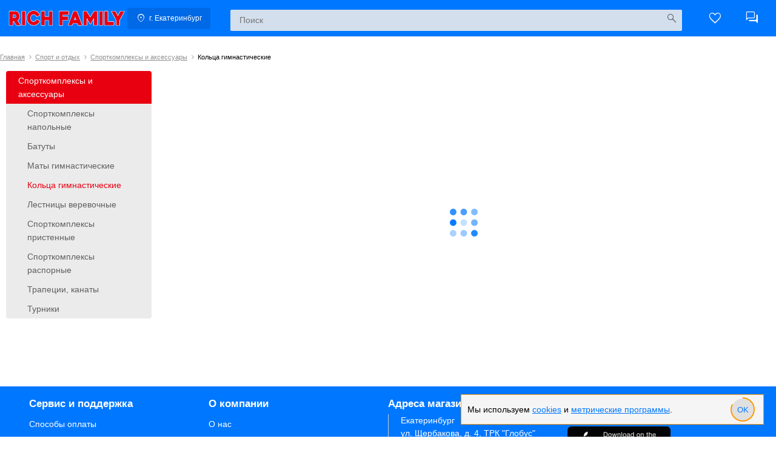

--- FILE ---
content_type: text/html; charset=utf-8
request_url: https://yekaterinburg.richfamily.ru/catalog/dlya-sporta-i-otdyha/sportkompleksy/kolca-gimnasticheskie/
body_size: 49363
content:
<!DOCTYPE html><html lang=ru dir=ltr><head><script>window.__INITIAL_STATE__={"Common":{"PARAMS":{"wbpay":false},"HOST":null,"APP":{"initializedAt":1768770818587,"isOnline":true,"isLoaded":true},"ROUTE_CURRENT":{"name":"ROUTE_CATALOG_CATEGORY","path":"\u002Fcatalog\u002Fdlya-sporta-i-otdyha\u002Fsportkompleksy\u002Fkolca-gimnasticheskie\u002F","params":{"path":["dlya-sporta-i-otdyha","sportkompleksy","kolca-gimnasticheskie"]},"href":"\u002Fcatalog\u002Fdlya-sporta-i-otdyha\u002Fsportkompleksy\u002Fkolca-gimnasticheskie\u002F"},"ROUTE_PREVIOUS":{"name":"ROUTE_CATALOG_PRODUCT","path":"\u002Fcatalog\u002Fnovogodnie\u002Felochnye-ukrasheniya\u002Fshary\u002F306994\u002F","params":{"path":["novogodnie","elochnye-ukrasheniya","shary"],"product":"306994"},"href":"\u002Fcatalog\u002Fnovogodnie\u002Felochnye-ukrasheniya\u002Fshary\u002F306994\u002F"},"CITIES":[{"id":1,"name":"Алматы","in":"Алматы","domain":"almaty","host":"richfamily.kz","shops":[{"id":33,"name":"Алматы 1","geo":"43.238976,76.855885","address":"ул. Кабдолова, д. 1, ТРК \"GRAND PARK\", Блок 12C","postalCode":null,"image":"shops\u002F33.webp","processingTime":3,"schedule":"ЕЖД 10:00-22:00","phone":null,"phones":["77273398110","77777471109"],"online":false,"notification":""},{"id":14059,"name":"Алматы 2","geo":"43.23618090978333, 76.77812422368461","address":"Ташкентский тракт, 17К, ТРЦ Aport Mall West ","postalCode":null,"image":"shops\u002F14059.webp","processingTime":3,"schedule":"ЕЖД 10:00–22:00","phone":null,"phones":["77272217827","77777471110"],"online":false,"notification":""},{"id":16170,"name":"Алматы 3","geo":"43.316047,77.024432","address":"Кульджинский тракт, 106 молл Aport East","postalCode":null,"image":"shops\u002F16170.webp","processingTime":3,"schedule":"ЕЖД 10:00–22:00","phone":null,"phones":["77273395532","77717666231"],"online":false,"notification":""}],"timeZone":"Asia\u002FAlmaty"},{"id":2,"name":"Барнаул","in":"Барнауле","domain":"barnaul","host":"barnaul.richfamily.ru","shops":[{"id":10,"name":"Магазин Барнаул 1 (склад)","geo":"53.326218,83.690492","address":"ул. Власихинская, д. 65, ТЦ \"Волна\"","postalCode":656006,"image":"shops\u002F10.webp","processingTime":3,"schedule":"ЕЖД 09:00-21:00","phone":null,"phones":["73852271220","79833580010"],"online":false,"notification":""},{"id":14,"name":"Магазин Барнаул 2 (склад)","geo":"53.384547,83.735606\t","address":"пр-т. Ленина, д. 203, ТЦ \"Семейный Бигс\"","postalCode":656023,"image":"shops\u002F14.webp","processingTime":3,"schedule":"ЕЖД 9:00–21:00","phone":null,"phones":["73852504175","79833580020"],"online":false,"notification":""}],"timeZone":"Asia\u002FBarnaul"},{"id":3,"name":"Владивосток","in":"Владивостоке","domain":"vladivostok","host":"vladivostok.richfamily.ru","shops":[{"id":8,"name":"Магазин Владивосток 1 (склад)","geo":"43.164459,131.9077","address":"ул. Русская, д. 2","postalCode":690039,"image":"shops\u002F8.webp","processingTime":3,"schedule":"ЕЖД 10:00-21:00","phone":"","phones":["74232050515","79841924300"],"online":false,"notification":""}],"timeZone":"Asia\u002FVladivostok"},{"id":4,"name":"Екатеринбург","in":"Екатеринбурге","domain":"yekaterinburg","host":"yekaterinburg.richfamily.ru","shops":[{"id":31,"name":"Магазин Екатеринбург 1 (склад)","geo":"56.789492,60.650913","address":"ул. Щербакова, д. 4, ТРК \"Глобус\"","postalCode":620076,"image":"shops\u002F31.webp","processingTime":3,"schedule":"ЕЖД 10:00-22:00","phone":"","phones":["73432879068","79126576300"],"online":false,"notification":""}],"timeZone":"Asia\u002FYekaterinburg"},{"id":5,"name":"Ижевск","in":"Ижевске","domain":"izhevsk","host":"izhevsk.richfamily.ru","shops":[{"id":15,"name":"Магазин Ижевск 1 (склад)","geo":"56.865813,53.221839","address":"ТЦ Флагман, Удмуртская улица, 255Б","postalCode":426008,"image":"shops\u002F15.webp","processingTime":3,"schedule":"ЕЖД 10:00-21:00","phone":null,"phones":["73412310130","79120104690"],"online":false,"notification":""}],"timeZone":"Europe\u002FSamara"},{"id":6,"name":"Иркутск","in":"Иркутске","domain":"irkutsk","host":"irkutsk.richfamily.ru","shops":[{"id":3,"name":"Магазин Иркутск 2 (склад)","geo":"52.266749,104.222791","address":"ул. Сергеева, д. 3Б\u002F1, ТРЦ \"Мега Хоум\"","postalCode":664043,"image":"shops\u002F3.webp","processingTime":3,"schedule":"ЕЖД 9:00–20:00","phone":"","phones":["73952488540","79148895350"],"online":false,"notification":""},{"id":25,"name":"Магазин Иркутск 1 (склад)","geo":"52.290882,104.338197","address":"ул. Баррикад, д. 60С, ТЦ \"Баррикада\"","postalCode":664019,"image":"shops\u002F25.webp","processingTime":3,"schedule":"ЕЖД 9:00–20:00","phone":"","phones":["73952483174","79148895340"],"online":false,"notification":""}],"timeZone":"Asia\u002FIrkutsk"},{"id":7,"name":"Казань","in":"Казани","domain":"kazan","host":"kazan.richfamily.ru","shops":[{"id":7,"name":"Магазин Казань 2 (склад)","geo":"55.744622,49.194312","address":"ул. Ак. Парина, д. 3, ТЦ \"Сити-Центр\"","postalCode":420138,"image":"shops\u002F7.webp","processingTime":3,"schedule":"ЕЖД 10:00-22:00","phone":"","phones":["78432050570","79600691490"],"online":false,"notification":""},{"id":23,"name":"Магазин Казань 1 (склад)","geo":"55.820126,49.107474","address":"ул. Чистопольская, д. 11, ТЦ \"Квартал\"","postalCode":421001,"image":"shops\u002F23.webp","processingTime":3,"schedule":"ЕЖД 10:00–21:00","phone":"","phones":["78432124370","79178601451"],"online":false,"notification":""}],"timeZone":"Europe\u002FMoscow"},{"id":8,"name":"Кемерово","in":"Кемерово","domain":"kemerovo","host":"kemerovo.richfamily.ru","shops":[{"id":20,"name":"Магазин Кемерово 2 (склад)","geo":"55.358296,86.064523","address":"пр-т. Кузнецкий, д. 33\u002F1, ТЦ \"Облака\"","postalCode":650000,"image":"shops\u002F20.webp","processingTime":3,"schedule":"ЕЖД 10:00–21:00","phone":"","phones":["73842657702","79130745002"],"online":false,"notification":""},{"id":26,"name":"Магазин Кемерово 1 (склад)","geo":"55.317297,86.136057","address":"ул. Тухачевского, д. 50\u002F5, ТЦ \"Восточный ветер\"","postalCode":650070,"image":"shops\u002F26.webp","processingTime":3,"schedule":"ЕЖД 9:00–20:00","phone":"","phones":["73842657700","79130745001"],"online":false,"notification":""}],"timeZone":"Asia\u002FNovokuznetsk"},{"id":9,"name":"Красноярск","in":"Красноярске","domain":"krasnoyarsk","host":"krasnoyarsk.richfamily.ru","shops":[{"id":5,"name":"Магазин Красноярск 2 (склад)","geo":"56.044176,92.888208","address":"ул. Абытаевская, д. 2","postalCode":660020,"image":"shops\u002F5.webp","processingTime":3,"schedule":"ЕЖД 9:00–20:00","phone":"","phones":["73912001406","79135597010"],"online":false,"notification":""},{"id":6,"name":"Магазин Красноярск 1 (склад)","geo":"55.992216,92.915076","address":"ул. Ак. Вавилова, д. 1, стр. 10, ТД \"Правый\"","postalCode":660064,"image":"shops\u002F6.webp","processingTime":3,"schedule":"ЕЖД 9:00–20:00","phone":"","phones":["73912001405","79131923010"],"online":false,"notification":""},{"id":11611,"name":"Магазин Красноярск 3 (склад)","geo":"56.011152,92.814753","address":"ул. Красной армии, 109, ТЦ \"Апельсин\"","postalCode":null,"image":"shops\u002F11611.webp","processingTime":3,"schedule":"ЕЖД 9:00–20:00","phone":"","phones":["73912001411","79833600725"],"online":false,"notification":""}],"timeZone":"Asia\u002FKrasnoyarsk"},{"id":11,"name":"Новокузнецк","in":"Новокузнецке","domain":"novokuznetsk","host":"novokuznetsk.richfamily.ru","shops":[{"id":9,"name":"Магазин Новокузнецк 2 (склад)","geo":"53.760188,87.146006","address":"ул. Тольятти, д. 27А, ТРК \"Глобус\"","postalCode":654080,"image":"shops\u002F9.webp","processingTime":3,"schedule":"ЕЖД 09:00-21:00","phone":"","phones":["73843200317","79130746001"],"online":false,"notification":""}],"timeZone":"Asia\u002FNovokuznetsk"},{"id":12,"name":"Новосибирск","in":"Новосибирске","domain":"nsk","host":"richfamily.ru","shops":[{"id":2,"name":"Магазин НСК 2 (склад)","geo":"54.943876,82.906245","address":"ул. Петухова, д. 69, корп. 1","postalCode":630088,"image":"shops\u002F2.webp","processingTime":3,"schedule":"ЕЖД 09:00-20:00","phone":"","phones":["73832091131","79130197710"],"online":false,"notification":""},{"id":16,"name":"Магазин НСК 4 (склад)","geo":"54.84769,83.06372","address":"Бердское шоссе, д. 277","postalCode":630058,"image":"shops\u002F16.webp","processingTime":3,"schedule":"ЕЖД 09:00-21:00","phone":"","phones":["73833034311"],"online":false,"notification":""},{"id":18,"name":"Магазин НСК 1 (склад)","geo":"55.055939,82.963926","address":"ул. Королева, д. 40, корп. 40","postalCode":630015,"image":"shops\u002F18.webp","processingTime":3,"schedule":"ЕЖД 09:00-20:00","phone":"","phones":["73833495501"],"online":false,"notification":""},{"id":21,"name":"Магазин НСК 3 (склад)","geo":"55.08324,82.897073","address":"1-е Мочищенское шоссе, д. 4","postalCode":630123,"image":"shops\u002F21.webp","processingTime":3,"schedule":"ЕЖД 09:00-21:00","phone":"","phones":["73833280709"],"online":false,"notification":""}],"timeZone":"Asia\u002FNovosibirsk"},{"id":13,"name":"Омск","in":"Омске","domain":"omsk","host":"omsk.richfamily.ru","shops":[{"id":22,"name":"Магазин Омск 2 (склад)","geo":"54.977630,73.324590","address":"ул. 70 лет Октября, д. 25, корп. 2, ТРЦ \"Континент\"","postalCode":644074,"image":"shops\u002F22.webp","processingTime":3,"schedule":"ЕЖД 10:00–21:00","phone":"","phones":["73812390611","79136058002"],"online":false,"notification":""},{"id":28,"name":"Магазин Омск 1 (склад)","geo":"54.988526,73.383088","address":"ул. Березовского, д. 19, ТК \"Триумф\"","postalCode":644024,"image":"shops\u002F28.webp","processingTime":3,"schedule":"ЕЖД 10:00–21:00","phone":"","phones":["73812390644","79136058001"],"online":false,"notification":""}],"timeZone":"Asia\u002FOmsk"},{"id":14,"name":"Самара","in":"Самаре","domain":"samara","host":"samara.richfamily.ru","shops":[{"id":13,"name":"Магазин Самара 1 (склад)","geo":"53.186668, 50.128095","address":"ул. Красноармейская,  131, ТК ГУД'ОК, минус 2 этаж","postalCode":443030,"image":"shops\u002F13.webp","processingTime":3,"schedule":"ЕЖД 10:00-21:00","phone":"","phones":["78462020254","79171683200"],"online":false,"notification":""}],"timeZone":"Europe\u002FSamara"},{"id":15,"name":"Саратов","in":"Саратове","domain":"saratov","host":"saratov.richfamily.ru","shops":[{"id":11,"name":"Магазин Саратов 1 (склад)","geo":"51.62369565202613,45.97469366535942","address":"Вольский тракт, д. 2\u002F1, ТРЦ \"HAPPY МОЛЛ 2\"","postalCode":410506,"image":"shops\u002F11.webp","processingTime":3,"schedule":"ЕЖД 10:00-22:00","phone":"","phones":["78452338696","79173260800"],"online":false,"notification":""}],"timeZone":"Europe\u002FSaratov"},{"id":16,"name":"Тольятти","in":"Тольятти","domain":"tolyatti","host":"tolyatti.richfamily.ru","shops":[{"id":29,"name":"Магазин Тольятти 1 (склад)","geo":"53.543492,49.385853","address":"ш. Автозаводское, д. 2","postalCode":445004,"image":"shops\u002F29.webp","processingTime":3,"schedule":"ЕЖД 10:00-21:00","phone":null,"phones":["78482581900","79179626465"],"online":false,"notification":""}],"timeZone":"Europe\u002FSamara"},{"id":17,"name":"Томск","in":"Томске","domain":"tomsk","host":"tomsk.richfamily.ru","shops":[{"id":27,"name":"Магазин Томск 1 (склад)","geo":"56.514937,84.973403","address":"пр-т. Мира, д. 36","postalCode":634057,"image":"shops\u002F27.webp","processingTime":3,"schedule":"ЕЖД 10:00-21:00","phone":"","phones":["73822903590","79138810550"],"online":false,"notification":""}],"timeZone":"Asia\u002FTomsk"},{"id":18,"name":"Тюмень","in":"Тюмени","domain":"tyumen","host":"tyumen.richfamily.ru","shops":[{"id":32,"name":"Магазин Тюмень 1 (склад)","geo":"57.121452,65.550327","address":"ул. Мельникайте, д. 137, ТЦ \"Южный\"","postalCode":625062,"image":"shops\u002F32.webp","processingTime":3,"schedule":"ЕЖД 10:00-21:00","phone":"","phones":["73452677366","79199569099"],"online":false,"notification":""},{"id":34,"name":"Магазин Тюмень 2 (склад)","geo":"57.175543,65.656481","address":"ул. Тимофея Чаркова, д. 60, ТРЦ \"Тюмень Сити Молл\"","postalCode":null,"image":"shops\u002F34.webp","processingTime":3,"schedule":"ЕЖД 10:00-22:00","phone":"","phones":["73452693611","79120776876"],"online":false,"notification":""}],"timeZone":"Asia\u002FYekaterinburg"},{"id":19,"name":"Улан-Удэ","in":"Улан-Удэ","domain":"ulan-ude","host":"ulan-ude.richfamily.ru","shops":[{"id":4,"name":"Магазин Улан-Удэ 1 (склад)","geo":"51.839822, 107.650115","address":"пр. Автомобилистов, д. 19, ТЦ \"Мега Дом\"","postalCode":670045,"image":"shops\u002F4.webp","processingTime":3,"schedule":"ЕЖД 09:00-20:00","phone":null,"phones":["73012200304","79149807077"],"online":false,"notification":""}],"timeZone":"Asia\u002FIrkutsk"},{"id":20,"name":"Уфа","in":"Уфе","domain":"ufa","host":"ufa.richfamily.ru","shops":[{"id":12,"name":"Магазин Уфа 1 (склад)","geo":"54.741410,56.026918","address":"ул. Менделеева, д. 205А, ТЦ \"Башкирия\"","postalCode":450071,"image":"shops\u002F12.webp","processingTime":3,"schedule":"ЕЖД 10:00–21:00","phone":"","phones":["73472160199","79870494919"],"online":false,"notification":""},{"id":24,"name":"Магазин Уфа 2 (склад)","geo":"54.740715, 55.968428","address":"ул. Пархоменко, д. 156, ТЦ \"ЯЙ\"","postalCode":450006,"image":"shops\u002F24.webp","processingTime":3,"schedule":"ЕЖД 10:00-21:00","phone":"","phones":["73472165145","79876002463"],"online":false,"notification":""}],"timeZone":"Asia\u002FYekaterinburg"},{"id":21,"name":"Хабаровск","in":"Хабаровске","domain":"khabarovsk","host":"khabarovsk.richfamily.ru","shops":[{"id":17,"name":"Магазин Хабаровск 1 (склад)","geo":"48.465147,135.120704","address":"ул. Шкотова, д. 4, ТЦ \"Юбилейный\"","postalCode":680014,"image":"shops\u002F17.webp","processingTime":3,"schedule":"ЕЖД 09:00-21:00","phone":"","phones":["74212479828","79842879099"],"online":false,"notification":""}],"timeZone":"Asia\u002FVladivostok"},{"id":22,"name":"Челябинск","in":"Челябинске","domain":"chelyabinsk","host":"chelyabinsk.richfamily.ru","shops":[{"id":19,"name":"Магазин Челябинск 2 (склад)","geo":"55.168506,61.375065","address":"ул. Труда, д. 183, ТРК \"Гагарин Парк\"","postalCode":454080,"image":"shops\u002F19.webp","processingTime":3,"schedule":"ЕЖД 10:00-21:00","phone":"","phones":["73512170299","79823617177"],"online":false,"notification":""}],"timeZone":"Asia\u002FYekaterinburg"},{"id":27,"name":"Магнитогорск","in":"Магнитогорске","domain":"magnitogorsk","host":"magnitogorsk.richfamily.ru","shops":[{"id":65,"name":"Магазин Магнитогорск 1 (склад)","geo":"53.395625,58.986303","address":"пр-кт. Ленина, д. 89, ТЦ \"ФабрикантЪ\"","postalCode":null,"image":"shops\u002F65.webp","processingTime":3,"schedule":"ЕЖД 10:00–20:00","phone":"","phones":["73519584755","79193200221"],"online":true,"notification":""}],"timeZone":"Asia\u002FYekaterinburg"}],"PAGES":[{"state":4,"id":1,"parent":null,"path":"\u002F","name":"Главная","position":0},{"state":4,"id":2,"parent":null,"path":"service","name":"Сервис и поддержка","position":0},{"state":4,"id":3,"parent":null,"path":"about","name":"О компании","position":0},{"state":4,"id":4,"parent":2,"path":"payment","name":"Способы оплаты","position":0},{"state":4,"id":5,"parent":2,"path":"delivery","name":"Доставка","position":0},{"state":4,"id":6,"parent":2,"path":"refund\u002Fgoods\u002F","name":"Возврат и обмен товара","position":0},{"state":4,"id":7,"parent":2,"path":"refund\u002Fpayment\u002F","name":"Возврат денежных средств","position":0},{"state":4,"id":8,"parent":2,"path":"rules","name":"Правила продажи","position":0},{"state":4,"id":10,"parent":2,"path":"gifts","name":"Подарочные сертификаты","position":0},{"state":4,"id":11,"parent":3,"path":"company","name":"О нас","position":0},{"state":4,"id":12,"parent":3,"path":"advantages","name":"Преимущества","position":0},{"state":4,"id":13,"parent":3,"path":"shops","name":"Магазины","position":0},{"state":4,"id":14,"parent":3,"path":"commerce","name":"Коммерческий отдел","position":0},{"state":4,"id":15,"parent":3,"path":"law","name":"Юридическим лицам","position":0},{"state":4,"id":16,"parent":3,"path":"contacts","name":"Контакты","position":0},{"state":4,"id":17,"parent":2,"path":"privacy","name":"Политика конфиденциальности","position":0},{"state":4,"id":18,"parent":2,"path":"url2","name":"Рекомендательные технологии","position":0},{"state":4,"id":19,"parent":2,"path":"cookies","name":"Использование Cookies","position":0}],"CATEGORIES":[{"id":1,"type":1,"parent":676,"name":"Снегокаты","announce":null,"slug":"snegokaty_2","menu":1,"position":0},{"id":2,"type":1,"parent":170,"name":"Велосипеды","announce":null,"slug":"velosipedy","menu":0,"position":1},{"id":3,"type":1,"parent":170,"name":"BMX","announce":null,"slug":"ekstremalnye","menu":1,"position":4},{"id":4,"type":1,"parent":1221777,"name":"Беговелы","announce":null,"slug":"begovely","menu":1,"position":7},{"id":5,"type":1,"parent":1221776,"name":"Горные","announce":null,"slug":"gornye","menu":1,"position":1},{"id":6,"type":1,"parent":2,"name":"Городские","announce":null,"slug":"gorodskie","menu":0,"position":8},{"id":7,"type":1,"parent":1221776,"name":"Грузовые","announce":null,"slug":"gruzovye","menu":1,"position":9},{"id":9,"type":1,"parent":1221777,"name":"Детские","announce":null,"slug":"detskie","menu":1,"position":4},{"id":10,"type":1,"parent":1221777,"name":"Подростковые","announce":null,"slug":"podrostkovye","menu":1,"position":2},{"id":11,"type":1,"parent":1221776,"name":"Складные","announce":null,"slug":"skladnye","menu":1,"position":3},{"id":12,"type":1,"parent":1221777,"name":"Трехколесные","announce":null,"slug":"trekhkolesnye","menu":1,"position":6},{"id":13,"type":1,"parent":1221776,"name":"Фэтбайки","announce":null,"slug":"fetbayki","menu":1,"position":11},{"id":14,"type":1,"parent":170,"name":"Аксессуары","announce":null,"slug":"aksessuary","menu":1,"position":5},{"id":15,"type":1,"parent":170,"name":"Детали","announce":null,"slug":"detali","menu":1,"position":6},{"id":17,"type":1,"parent":170,"name":"Инструменты","announce":null,"slug":"instrumenty","menu":1,"position":7},{"id":18,"type":1,"parent":170,"name":"Колеса","announce":null,"slug":"kolesa","menu":1,"position":8},{"id":22,"type":1,"parent":14,"name":"Багажники, корзины","announce":null,"slug":"bagazhniki-korziny","menu":1,"position":0},{"id":23,"type":1,"parent":14,"name":"Велокомпьютеры","announce":null,"slug":"velokompyutery","menu":1,"position":0},{"id":24,"type":1,"parent":14,"name":"Велокресла","announce":null,"slug":"velokresla","menu":1,"position":0},{"id":25,"type":1,"parent":14,"name":"Звонки","announce":null,"slug":"zvonki","menu":1,"position":0},{"id":26,"type":1,"parent":14,"name":"Крылья","announce":null,"slug":"krylya","menu":1,"position":0},{"id":27,"type":1,"parent":14,"name":"Противоугонные замки","announce":null,"slug":"protivougonnye-zamki","menu":1,"position":0},{"id":28,"type":1,"parent":14,"name":"Фляги, флягодержатели","announce":null,"slug":"flyagi-flyagoderzhateli","menu":1,"position":0},{"id":29,"type":1,"parent":14,"name":"Фонари","announce":null,"slug":"fonari","menu":1,"position":0},{"id":30,"type":1,"parent":14,"name":"Хранение и перевозка","announce":null,"slug":"khranenie-i-perevozka","menu":1,"position":0},{"id":31,"type":1,"parent":15,"name":"Вилки","announce":null,"slug":"vilki","menu":1,"position":0},{"id":32,"type":1,"parent":15,"name":"Рули","announce":null,"slug":"ruli","menu":1,"position":0},{"id":33,"type":1,"parent":15,"name":"Седла, подседельные штыри","announce":null,"slug":"sedla-podsedelnye-stolbiki","menu":1,"position":0},{"id":34,"type":1,"parent":15,"name":"Тормозная система","announce":null,"slug":"tormoznaya-sistema","menu":1,"position":0},{"id":35,"type":1,"parent":14,"name":"Перчатки","announce":null,"slug":"perchatki","menu":1,"position":0},{"id":36,"type":1,"parent":14,"name":"Шлемы","announce":null,"slug":"shlema","menu":1,"position":0},{"id":37,"type":1,"parent":17,"name":"Мультитулы","announce":null,"slug":"multituly","menu":1,"position":0},{"id":38,"type":1,"parent":17,"name":"Насосы","announce":null,"slug":"nasosy","menu":1,"position":0},{"id":39,"type":1,"parent":17,"name":"Специнструмент","announce":null,"slug":"spetsinstrument","menu":1,"position":0},{"id":40,"type":1,"parent":17,"name":"Стойки для ремонта","announce":null,"slug":"stoyki-dlya-remonta","menu":1,"position":0},{"id":41,"type":1,"parent":14,"name":"Сумки, рюкзаки","announce":null,"slug":"sumki-ryukzaki","menu":1,"position":0},{"id":42,"type":1,"parent":18,"name":"Камеры","announce":null,"slug":"kamery","menu":1,"position":0},{"id":43,"type":1,"parent":18,"name":"Колеса в сборе","announce":null,"slug":"kolesa-v-sbore","menu":1,"position":0},{"id":44,"type":1,"parent":18,"name":"Ободные ленты","announce":null,"slug":"obodnye-lenty","menu":1,"position":0},{"id":45,"type":1,"parent":18,"name":"Комплектующие","announce":null,"slug":"komplektuyushchie","menu":1,"position":0},{"id":46,"type":1,"parent":18,"name":"Покрышки","announce":null,"slug":"pokryshki","menu":1,"position":0},{"id":47,"type":1,"parent":15,"name":"Держатели заднего переключателя","announce":null,"slug":"derzhateli-zadnego-pereklyuchatelya","menu":1,"position":0},{"id":48,"type":1,"parent":15,"name":"Кассеты, трещотки","announce":null,"slug":"kassety-treshchotki","menu":1,"position":0},{"id":49,"type":1,"parent":15,"name":"Переключатели скоростей","announce":null,"slug":"pereklyuchateli-skorostey","menu":1,"position":0},{"id":50,"type":1,"parent":15,"name":"Цепи, замки","announce":null,"slug":"tsepi-zamki","menu":1,"position":0},{"id":51,"type":1,"parent":15,"name":"Шифтеры","announce":null,"slug":"shiftery","menu":1,"position":0},{"id":52,"type":1,"parent":15,"name":"Каретки","announce":null,"slug":"karetki","menu":1,"position":0},{"id":53,"type":1,"parent":15,"name":"Педали","announce":null,"slug":"pedali","menu":1,"position":0},{"id":54,"type":1,"parent":15,"name":"Шатуны, системы","announce":null,"slug":"shatuny-sistemy","menu":1,"position":0},{"id":55,"type":1,"parent":15,"name":"Грипсы","announce":null,"slug":"gripsy","menu":1,"position":0},{"id":56,"type":1,"parent":15,"name":"Колодки","announce":null,"slug":"kolodki","menu":1,"position":0},{"id":57,"type":1,"parent":15,"name":"Подшипники","announce":null,"slug":"podshipniki","menu":1,"position":0},{"id":58,"type":1,"parent":17,"name":"Смазки","announce":null,"slug":"smazki","menu":1,"position":0},{"id":59,"type":1,"parent":15,"name":"Тросы, оплетки","announce":null,"slug":"trosy-opletki","menu":1,"position":0},{"id":60,"type":1,"parent":14,"name":"Подножки","announce":null,"slug":"podnozhki","menu":1,"position":0},{"id":61,"type":1,"parent":14,"name":"Зеркала","announce":null,"slug":"zerkala","menu":1,"position":0},{"id":62,"type":1,"parent":14,"name":"Безопасность","announce":null,"slug":"bezopasnost","menu":1,"position":0},{"id":63,"type":1,"parent":14,"name":"Украшения","announce":null,"slug":"ukrasheniya_1","menu":1,"position":0},{"id":64,"type":1,"parent":402,"name":"Декоративная косметика","announce":null,"slug":"dekorativnaya-kosmetika","menu":1,"position":9},{"id":65,"type":1,"parent":511,"name":"Бытовая химия","announce":null,"slug":"bytovaya-khimiya","menu":1,"position":0},{"id":66,"type":1,"parent":1235958,"name":"Гели для душа","announce":null,"slug":"kosmetika-dlya-kupaniya","menu":1,"position":0},{"id":67,"type":1,"parent":1235958,"name":"Крема","announce":null,"slug":"ukhod-za-kozhey","menu":1,"position":0},{"id":68,"type":1,"parent":1235060,"name":"Зубная паста","announce":null,"slug":"ukhod-za-polostyu-rta","menu":1,"position":0},{"id":69,"type":1,"parent":165,"name":"Электросамокаты","announce":null,"slug":"elektrosamokaty","menu":1,"position":0},{"id":70,"type":1,"parent":1081576,"name":"Рубашки","announce":null,"slug":"rubashki","menu":1,"position":4},{"id":71,"type":1,"parent":382,"name":"Галстуки-бабочки, ремни, подтяжки","announce":null,"slug":"galstuki-babochki","menu":1,"position":1},{"id":72,"type":1,"parent":123,"name":"Туристические рюкзаки","announce":null,"slug":"turisticheskie-ryukzaki","menu":1,"position":10},{"id":73,"type":1,"parent":103,"name":"Спорткомплексы напольные","announce":null,"slug":"sportkompleksy-napolnye","menu":1,"position":0},{"id":74,"type":1,"parent":99,"name":"Мячи футбольные","announce":null,"slug":"myachi-futbolnye","menu":1,"position":0},{"id":75,"type":1,"parent":99,"name":"Перчатки вратарские,защита","announce":null,"slug":"perchatki-vratarskie-zashchita","menu":0,"position":0},{"id":76,"type":1,"parent":99,"name":"Мячи волейбольные","announce":null,"slug":"myachi-voleybolnye","menu":1,"position":0},{"id":77,"type":1,"parent":99,"name":"Ворота ","announce":null,"slug":"vorota-","menu":1,"position":0},{"id":78,"type":1,"parent":99,"name":"Мячи баскетбольные","announce":null,"slug":"myachi-basketbolnye","menu":1,"position":0},{"id":79,"type":1,"parent":99,"name":"Кольца баскетбольные","announce":null,"slug":"koltsa-basketbolnye","menu":1,"position":0},{"id":80,"type":1,"parent":496,"name":"Ватная продукция","announce":null,"slug":"vatnaya-produktsiya","menu":1,"position":0},{"id":81,"type":1,"parent":355,"name":"Кровати подростковые","announce":null,"slug":"krovati-podrostkovye","menu":1,"position":0},{"id":83,"type":1,"parent":689,"name":"Мягкий символ года 2025 Змея","announce":null,"slug":"myagkiy-simvol-goda-2024-drakon","menu":0,"position":0},{"id":84,"type":1,"parent":1221776,"name":"Гравийные","announce":null,"slug":"graviynye","menu":1,"position":12},{"id":85,"type":1,"parent":835,"name":"Жилет","announce":null,"slug":"zhilet","menu":1,"position":4},{"id":86,"type":1,"parent":592,"name":"Алмазная мозаика","announce":null,"slug":"almaznaya-mozaika","menu":1,"position":0},{"id":87,"type":1,"parent":618,"name":"Рисование по номерам","announce":null,"slug":"risovanie-po-nomeram","menu":1,"position":0},{"id":88,"type":1,"parent":293,"name":"Персонажи мультфильмов","announce":null,"slug":"personazhi-multfilmov","menu":1,"position":0},{"id":89,"type":1,"parent":293,"name":"Игрушки-подушки","announce":null,"slug":"igrushki-podushki","menu":1,"position":0},{"id":90,"type":1,"parent":295,"name":"Конструктор на радиоуправлении","announce":null,"slug":"konstruktor-na-radioupravlenii","menu":1,"position":0},{"id":91,"type":1,"parent":1081577,"name":"Лонгсливы","announce":null,"slug":"longslivy","menu":1,"position":3},{"id":92,"type":1,"parent":469,"name":"Бандажи для беременных","announce":null,"slug":"bandazhi-dlya-beremennykh","menu":1,"position":0},{"id":93,"type":1,"parent":551,"name":"Птицы","announce":null,"slug":"ptitsy","menu":1,"position":0},{"id":94,"type":1,"parent":1081564,"name":"Комбинезоны","announce":null,"slug":"kombinezony","menu":1,"position":21},{"id":95,"type":1,"parent":1081576,"name":"Комбинезоны","announce":null,"slug":"kombinezony","menu":1,"position":13},{"id":96,"type":1,"parent":584,"name":"Микрофоны, портативные колонки","announce":null,"slug":"mikrofony-portativnye-kolonki","menu":1,"position":0},{"id":97,"type":1,"parent":844,"name":"Юбки","announce":null,"slug":"ubki","menu":1,"position":3},{"id":99,"type":1,"parent":122,"name":"Мячи","announce":null,"slug":"myachi","menu":1,"position":8},{"id":100,"type":1,"parent":99,"name":"Мячи детские","announce":null,"slug":"detskie","menu":1,"position":0},{"id":101,"type":1,"parent":99,"name":"Мячи гимнастические","announce":null,"slug":"gimnasticheskie","menu":1,"position":0},{"id":102,"type":1,"parent":99,"name":"Насосы","announce":null,"slug":"nasosy","menu":1,"position":0},{"id":103,"type":1,"parent":122,"name":"Спорткомплексы и аксессуары","announce":null,"slug":"sportkompleksy","menu":1,"position":10,"sorting":{"price":[279145,255958,258393,411243,231894,231892,213888,213887,219574,219575,345046,262143,262146,302908,300780,302907,262142,262145,350120,262141,262144,300779,294624,338634,267065,300778,203010,203003,203002,300777,346730,267066,300776,177035,177034,208742],"new":[302908,208742,300779,267065,262141,262146,231892,346730,177035,219575,203002,262145,262142,262144,300777,411243,177034,213887,219574,267066,300780,262143,203010,203003,302907,345046,350120,338634,279145,294624,300778,231894,255958,300776,258393,213888],"rating":[231894,302907,231892,255958,411243,300780,213887,338634,267065,219575,219574,300776,213888,300778,300779,345046,300777,350120,203003,203010,203002,346730,294624,262145,262142,258393,177034,262144,267066,177035,208742,302908,279145,262141,262143,262146]}},{"id":104,"type":1,"parent":103,"name":"Батуты","announce":null,"slug":"batuty","menu":1,"position":0},{"id":105,"type":1,"parent":103,"name":"Маты гимнастические","announce":null,"slug":"maty-gimnasticheskie","menu":1,"position":0},{"id":106,"type":1,"parent":103,"name":"Кольца гимнастические","announce":null,"slug":"kolca-gimnasticheskie","menu":1,"position":0,"meta":{"title":"Купить Кольца гимнастические в Екатеринбурге в интернет-магазине Rich Family","description":"Кольца гимнастические купить в Екатеринбурге. В каталоге интернет-магазина Rich Family можно узнать цену, характеристики, описание и отзывы покупателей на Кольца гимнастические. Лучшие цены и доставка в Екатеринбурге."},"links":[]},{"id":107,"type":1,"parent":103,"name":"Лестницы веревочные","announce":null,"slug":"lestnicy-verevochnye","menu":1,"position":0},{"id":108,"type":1,"parent":103,"name":"Спорткомплексы пристенные","announce":null,"slug":"pristennye","menu":1,"position":0},{"id":109,"type":1,"parent":103,"name":"Спорткомплексы распорные","announce":null,"slug":"raspornye","menu":1,"position":0},{"id":110,"type":1,"parent":103,"name":"Трапеции, канаты","announce":null,"slug":"kanaty","menu":1,"position":0},{"id":111,"type":1,"parent":103,"name":"Турники","announce":null,"slug":"turniki","menu":1,"position":0},{"id":112,"type":1,"parent":122,"name":"Активные игры","announce":null,"slug":"aktivnye-igry","menu":1,"position":6},{"id":113,"type":1,"parent":112,"name":"Бейсбольные биты","announce":null,"slug":"beysbolnye-bity","menu":1,"position":5},{"id":114,"type":1,"parent":112,"name":"Дартс","announce":null,"slug":"darts","menu":1,"position":6},{"id":115,"type":1,"parent":112,"name":"Кегли, боулинг","announce":null,"slug":"kegli","menu":1,"position":7},{"id":117,"type":1,"parent":112,"name":"Бадминтон,  ракетки","announce":null,"slug":"badminton","menu":1,"position":3},{"id":118,"type":1,"parent":112,"name":"Бокс","announce":null,"slug":"boks","menu":1,"position":9},{"id":119,"type":1,"parent":112,"name":"Гольф","announce":null,"slug":"tovary-dlya-golfa","menu":0,"position":10},{"id":120,"type":1,"parent":112,"name":"Теннис","announce":null,"slug":"tennis","menu":1,"position":2},{"id":121,"type":1,"parent":147,"name":"Клюшки,  шайбы, ворота","announce":null,"slug":"hokkej","menu":1,"position":7},{"id":122,"type":1,"parent":null,"name":"Спорт и отдых","announce":null,"slug":"dlya-sporta-i-otdyha","menu":1,"position":9},{"id":123,"type":1,"parent":122,"name":"Туризм и активный отдых","announce":null,"slug":"turizm","menu":1,"position":4},{"id":124,"type":1,"parent":123,"name":"Гамаки","announce":null,"slug":"gamaki","menu":1,"position":7},{"id":125,"type":1,"parent":123,"name":"Зонты пляжные, садовые","announce":null,"slug":"zonty-plyazhnye","menu":1,"position":6},{"id":126,"type":1,"parent":123,"name":"Качели садовые","announce":null,"slug":"kacheli-sadovye","menu":1,"position":8},{"id":127,"type":1,"parent":123,"name":"Коврики туристические","announce":null,"slug":"kovriki","menu":1,"position":9},{"id":128,"type":1,"parent":123,"name":"Кровати надувные ","announce":null,"slug":"krovati-naduvnye","menu":1,"position":1},{"id":129,"type":1,"parent":123,"name":"Лодки надувные","announce":null,"slug":"lodki-naduvnye","menu":1,"position":11},{"id":130,"type":1,"parent":123,"name":"Палатки туристические","announce":null,"slug":"palatki","menu":1,"position":3},{"id":131,"type":1,"parent":123,"name":"Столы, стулья для отдыха","announce":null,"slug":"skladnye-stulya","menu":1,"position":2},{"id":132,"type":1,"parent":123,"name":"Павильоны, тенты туристические","announce":null,"slug":"tenty","menu":1,"position":4},{"id":133,"type":1,"parent":123,"name":"Для пикника","announce":null,"slug":"dlya-piknika","menu":1,"position":12},{"id":134,"type":1,"parent":122,"name":"Бассейны, игровые центры","announce":null,"slug":"plavanie","menu":1,"position":3},{"id":135,"type":1,"parent":747,"name":"Жилеты, нарукавники, круги","announce":null,"slug":"zhilety-krugi","menu":1,"position":0},{"id":136,"type":1,"parent":747,"name":"Маски и трубки, ласты","announce":null,"slug":"pod-vodoj","menu":1,"position":0},{"id":137,"type":1,"parent":747,"name":"Очки для плавания","announce":null,"slug":"ochki","menu":1,"position":0},{"id":138,"type":1,"parent":747,"name":"Шапочки для плавания","announce":null,"slug":"shapochki","menu":1,"position":0},{"id":139,"type":1,"parent":122,"name":"Для фитнеса","announce":null,"slug":"fitnes","menu":1,"position":9},{"id":140,"type":1,"parent":546,"name":"Гантели","announce":null,"slug":"ganteli","menu":1,"position":0},{"id":141,"type":1,"parent":546,"name":"Грифы для гантелей","announce":null,"slug":"grify","menu":1,"position":0},{"id":142,"type":1,"parent":546,"name":"Диски для гантелей","announce":null,"slug":"diski","menu":1,"position":0},{"id":143,"type":1,"parent":139,"name":"Коврики для фитнеса","announce":null,"slug":"kovriki","menu":1,"position":0},{"id":144,"type":1,"parent":139,"name":"Обручи","announce":null,"slug":"obruchi","menu":1,"position":0},{"id":145,"type":1,"parent":139,"name":"Скакалки","announce":null,"slug":"skakalki","menu":1,"position":0},{"id":146,"type":1,"parent":139,"name":"Спортивный инвентарь","announce":null,"slug":"inventar","menu":1,"position":0},{"id":147,"type":1,"parent":122,"name":"Зимний ассортимент","announce":null,"slug":"zima","menu":1,"position":1},{"id":148,"type":1,"parent":214421,"name":"Тюбинги","announce":null,"slug":"vatrushki","menu":1,"position":0},{"id":149,"type":1,"parent":547,"name":"Коньки хоккейные","announce":null,"slug":"hokkejnye","menu":1,"position":0},{"id":150,"type":1,"parent":547,"name":"Коньки фигурные","announce":null,"slug":"figurnye","menu":1,"position":0},{"id":151,"type":1,"parent":547,"name":"Коньки универсальные 2 в 1","announce":null,"slug":"universalnye","menu":1,"position":0},{"id":152,"type":1,"parent":549,"name":"Лыжи беговые","announce":null,"slug":"lyzhi","menu":1,"position":0},{"id":153,"type":1,"parent":549,"name":"Аксессуары для лыж","announce":null,"slug":"aksessuary","menu":1,"position":0},{"id":154,"type":1,"parent":549,"name":"Лыжные ботинки","announce":null,"slug":"botinki","menu":1,"position":0},{"id":155,"type":1,"parent":549,"name":"Лыжные палки","announce":null,"slug":"palki","menu":1,"position":0},{"id":156,"type":1,"parent":112,"name":"Лопатки ","announce":null,"slug":"lopatki-dlya-snega","menu":1,"position":14},{"id":157,"type":1,"parent":147,"name":"Снежкобластеры","announce":null,"slug":"snezhkoblastery","menu":1,"position":9},{"id":158,"type":1,"parent":112,"name":"Водное оружие","announce":null,"slug":"vodnoe-oruzhie","menu":1,"position":4},{"id":159,"type":1,"parent":112,"name":"Горки детские","announce":null,"slug":"detskie-gorki","menu":1,"position":11},{"id":160,"type":1,"parent":294,"name":"Зонты детские","announce":null,"slug":"detskie-zonty","menu":1,"position":4},{"id":161,"type":1,"parent":112,"name":"Игры с песком","announce":null,"slug":"igry-s-peskom","menu":1,"position":12},{"id":162,"type":1,"parent":749,"name":"Роликовые коньки","announce":null,"slug":"roliki","menu":1,"position":5},{"id":163,"type":1,"parent":749,"name":"Комплекты защиты,шлема","announce":null,"slug":"zashchita","menu":1,"position":7},{"id":164,"type":1,"parent":749,"name":"Скейтборды","announce":null,"slug":"skejty","menu":1,"position":6},{"id":165,"type":1,"parent":122,"name":"Электротранспорт","announce":null,"slug":"transport","menu":1,"position":7},{"id":166,"type":1,"parent":165,"name":"Электромобили машины","announce":null,"slug":"ehlektromashiny","menu":1,"position":0},{"id":167,"type":1,"parent":165,"name":"Электромобили мотоциклы","announce":null,"slug":"ehlektromotocikly","menu":1,"position":0},{"id":168,"type":1,"parent":165,"name":"Электромобили квадроциклы","announce":null,"slug":"ehlektrokvadrocikly","menu":0,"position":0},{"id":169,"type":1,"parent":165,"name":"Гироскутеры","announce":null,"slug":"giroskutery","menu":0,"position":0},{"id":170,"type":1,"parent":null,"name":"Велосипеды и аксессуары","announce":null,"slug":"velosport","menu":1,"position":8},{"id":171,"type":1,"parent":170,"name":"Аксессуары и детали к велосипедам","announce":null,"slug":"zapchasti-i-aksessuary","menu":0,"position":9},{"id":172,"type":1,"parent":401,"name":"Обувь ","announce":null,"slug":"obuv","menu":1,"position":2},{"id":173,"type":1,"parent":172,"name":"Ботинки","announce":null,"slug":"botinki","menu":1,"position":5},{"id":174,"type":1,"parent":172,"name":"Валенки","announce":null,"slug":"valenki","menu":1,"position":11},{"id":175,"type":1,"parent":172,"name":"Кроссовки и полуботинки","announce":null,"slug":"krossovki","menu":1,"position":2},{"id":176,"type":1,"parent":172,"name":"Кеды","announce":null,"slug":"kedy","menu":1,"position":10},{"id":177,"type":1,"parent":172,"name":"Резиновая обувь","announce":null,"slug":"rezinovaya","menu":1,"position":6},{"id":178,"type":1,"parent":172,"name":"Сандалии","announce":null,"slug":"sandalii","menu":1,"position":4},{"id":179,"type":1,"parent":172,"name":"Сапоги","announce":null,"slug":"zimnie-sapogi","menu":1,"position":7},{"id":180,"type":1,"parent":172,"name":"Сланцы","announce":null,"slug":"sabo","menu":1,"position":8},{"id":181,"type":1,"parent":172,"name":"Тапочки","announce":null,"slug":"tapochki","menu":1,"position":9},{"id":182,"type":1,"parent":172,"name":"Туфли","announce":null,"slug":"polubotinki","menu":1,"position":3},{"id":183,"type":1,"parent":1081563,"name":"Туфли гимнастические, чешки","announce":null,"slug":"cheshki","menu":1,"position":11},{"id":185,"type":1,"parent":209,"name":"Сюжетно-ролевые наборы","announce":null,"slug":"igrovye-nabory","menu":1,"position":7},{"id":186,"type":1,"parent":185,"name":"Бытовая техника ","announce":null,"slug":"bytovaya-tekhnika","menu":1,"position":0},{"id":187,"type":1,"parent":185,"name":"Кухни детские","announce":null,"slug":"detskie-kuhni","menu":1,"position":0},{"id":188,"type":1,"parent":185,"name":"Магазин","announce":null,"slug":"supermarket","menu":1,"position":0},{"id":189,"type":1,"parent":185,"name":"Наборы для уборки","announce":null,"slug":"dlya-uborki","menu":1,"position":0},{"id":190,"type":1,"parent":185,"name":"Наборы доктора","announce":null,"slug":"doktor","menu":1,"position":0},{"id":191,"type":1,"parent":185,"name":"Салон красоты","announce":null,"slug":"parikmaher","menu":1,"position":0},{"id":192,"type":1,"parent":185,"name":"Наборы посуды","announce":null,"slug":"posuda","menu":1,"position":0},{"id":193,"type":1,"parent":185,"name":"Наборы продуктов","announce":null,"slug":"produkty","menu":1,"position":0},{"id":194,"type":1,"parent":209,"name":"Куклы и аксессуары","announce":null,"slug":"kukly-i-aksessuary","menu":1,"position":4},{"id":198,"type":1,"parent":194,"name":"Коляски кукольные","announce":null,"slug":"kolyaski","menu":1,"position":0},{"id":199,"type":1,"parent":198,"name":"Коляски кукольные трансформеры","announce":null,"slug":"transformery","menu":1,"position":0},{"id":200,"type":1,"parent":198,"name":"Коляски кукольные трости","announce":null,"slug":"trosti","menu":1,"position":0},{"id":202,"type":1,"parent":194,"name":"Дома кукольные","announce":null,"slug":"doma-dlya-kukol","menu":1,"position":0},{"id":203,"type":1,"parent":194,"name":"Мебель кукольная","announce":null,"slug":"mebel-dlya-kukol","menu":1,"position":0},{"id":206,"type":1,"parent":194,"name":"Кареты","announce":null,"slug":"karety","menu":1,"position":0},{"id":207,"type":1,"parent":194,"name":"Лошади, пони","announce":null,"slug":"loshadi-poni","menu":1,"position":0},{"id":209,"type":1,"parent":null,"name":"Игры и игрушки","announce":null,"slug":"igrushki","menu":1,"position":5},{"id":212,"type":1,"parent":479092,"name":"Железные дороги","announce":null,"slug":"zheleznye-dorogi","menu":1,"position":0},{"id":213,"type":1,"parent":479092,"name":"Парковки, гаражи","announce":null,"slug":"parkovki","menu":1,"position":0},{"id":214,"type":1,"parent":479092,"name":"Трассы, автотреки","announce":null,"slug":"avtotreki","menu":1,"position":0},{"id":215,"type":1,"parent":209,"name":"Фигурки и игровые наборы ","announce":null,"slug":"figurki","menu":1,"position":12},{"id":216,"type":1,"parent":209,"name":"Оружие детское","announce":null,"slug":"oruzhie","menu":1,"position":14},{"id":217,"type":1,"parent":216,"name":"Арбалеты, луки, рогатки","announce":null,"slug":"luki","menu":1,"position":0},{"id":218,"type":1,"parent":216,"name":"Водное оружие","announce":null,"slug":"vodnoe","menu":0,"position":0},{"id":219,"type":1,"parent":216,"name":"Мечи, сабли","announce":null,"slug":"mechi","menu":1,"position":0},{"id":220,"type":1,"parent":216,"name":"Оружие музыкальное","announce":null,"slug":"muzykalnoe","menu":1,"position":0},{"id":221,"type":1,"parent":216,"name":"Оружие с красками (пейнтбол)","announce":null,"slug":"pejntbol","menu":0,"position":0},{"id":222,"type":1,"parent":216,"name":"Оружие с мягкими пулями","announce":null,"slug":"s-myagkimi-pulyami","menu":1,"position":0},{"id":223,"type":1,"parent":216,"name":"Оружие с пистонами","announce":null,"slug":"s-pistonami","menu":1,"position":0},{"id":224,"type":1,"parent":216,"name":"Оружие с пластмассовыми пульками ","announce":null,"slug":"pnevmaticheskoe","menu":1,"position":0},{"id":225,"type":1,"parent":216,"name":"Тиры лазерные","announce":null,"slug":"lazernoe","menu":1,"position":0},{"id":227,"type":1,"parent":479090,"name":"Наборы военного","announce":null,"slug":"voennogo","menu":1,"position":0},{"id":228,"type":1,"parent":185,"name":"Наборы инструментов","announce":null,"slug":"instrumentov","menu":1,"position":0},{"id":229,"type":1,"parent":479091,"name":"Наборы ковбоя","announce":null,"slug":"kovboya","menu":1,"position":0},{"id":230,"type":1,"parent":479091,"name":"Наборы ниндзя","announce":null,"slug":"nindzya","menu":1,"position":0},{"id":231,"type":1,"parent":479091,"name":"Наборы пирата","announce":null,"slug":"pirata","menu":1,"position":0},{"id":232,"type":1,"parent":479090,"name":"Наборы пожарного, спасателя","announce":null,"slug":"pozharnogo","menu":1,"position":0},{"id":233,"type":1,"parent":479091,"name":"Наборы рыцаря","announce":null,"slug":"rycarya","menu":1,"position":0},{"id":252,"type":1,"parent":479092,"name":"Транспорт коллекционный","announce":null,"slug":"kollekcionnyj","menu":1,"position":0},{"id":253,"type":1,"parent":252,"name":"Автомобили","announce":null,"slug":"avtomobili","menu":1,"position":0},{"id":254,"type":1,"parent":252,"name":"Мотоциклы, квадроциклы, снегоходы","announce":null,"slug":"moto","menu":1,"position":0},{"id":255,"type":1,"parent":252,"name":"Транспорт коллекционный игровой","announce":null,"slug":"igrovoj","menu":1,"position":0},{"id":261,"type":1,"parent":209,"name":"Трансформеры, роботы, динозавры","announce":null,"slug":"roboty","menu":1,"position":17},{"id":262,"type":1,"parent":261,"name":"Роботы, динозавры","announce":null,"slug":"roboty","menu":1,"position":0},{"id":263,"type":1,"parent":261,"name":"Трансформеры","announce":null,"slug":"transformery","menu":1,"position":0},{"id":264,"type":1,"parent":209,"name":"Игрушки для малышей","announce":null,"slug":"dlya-malyshej","menu":1,"position":9},{"id":266,"type":1,"parent":264,"name":"Игрушки для купания","announce":null,"slug":"dlya-kupaniya","menu":1,"position":0},{"id":267,"type":1,"parent":264,"name":"Заводные игрушки","announce":null,"slug":"zavodnye","menu":1,"position":0},{"id":268,"type":1,"parent":266,"name":"Игры в ванне","announce":null,"slug":"plastmassovye","menu":1,"position":0},{"id":269,"type":1,"parent":266,"name":"Резиновые игрушки","announce":null,"slug":"rezinovye","menu":1,"position":0},{"id":270,"type":1,"parent":266,"name":"Рыбалки","announce":null,"slug":"rybalki","menu":1,"position":0},{"id":273,"type":1,"parent":264,"name":"Коврики развивающие","announce":null,"slug":"kovriki-razvivayushchie","menu":1,"position":0},{"id":274,"type":1,"parent":264,"name":"Мобили, карусели","announce":null,"slug":"mobili","menu":1,"position":0},{"id":275,"type":1,"parent":264,"name":"Погремушки","announce":null,"slug":"pogremushki","menu":1,"position":0},{"id":276,"type":1,"parent":264,"name":"Подвески, растяжки","announce":null,"slug":"podveski","menu":1,"position":0},{"id":278,"type":1,"parent":264,"name":"Транспорт для малышей","announce":null,"slug":"transport","menu":1,"position":0},{"id":279,"type":1,"parent":479101,"name":"Интерактивные игрушки","announce":null,"slug":"interaktivnye","menu":1,"position":0},{"id":280,"type":1,"parent":479101,"name":"Музыкальные инструменты","announce":null,"slug":"instrumenty","menu":1,"position":0},{"id":281,"type":1,"parent":479101,"name":"Телефоны","announce":null,"slug":"telefony","menu":1,"position":0},{"id":282,"type":1,"parent":264,"name":"Ночники, проекторы","announce":null,"slug":"nochniki","menu":1,"position":0},{"id":283,"type":1,"parent":479101,"name":"Рули ","announce":null,"slug":"ruli","menu":1,"position":0},{"id":285,"type":1,"parent":264,"name":"Звери прыгуны","announce":null,"slug":"pryguny","menu":1,"position":0},{"id":287,"type":1,"parent":264,"name":"Каталки","announce":null,"slug":"katalki","menu":1,"position":0},{"id":288,"type":1,"parent":264,"name":"Неваляшки","announce":null,"slug":"nevalyashki","menu":1,"position":0},{"id":290,"type":1,"parent":264,"name":"Пирамиды","announce":null,"slug":"piramidy","menu":1,"position":0},{"id":291,"type":1,"parent":264,"name":"Шнуровки","announce":null,"slug":"shnurovki","menu":1,"position":0},{"id":292,"type":1,"parent":264,"name":"Юлы","announce":null,"slug":"yuly","menu":1,"position":0},{"id":293,"type":1,"parent":209,"name":"Мягкие игрушки","announce":null,"slug":"myagkie","menu":1,"position":10},{"id":294,"type":1,"parent":402,"name":"Аксессуары","announce":null,"slug":"aksessuary","menu":1,"position":10},{"id":295,"type":1,"parent":209,"name":"Игрушки на радиоуправлении","announce":null,"slug":"radioupravlyaemye","menu":1,"position":8},{"id":296,"type":1,"parent":294,"name":"Брелки ","announce":null,"slug":"brelki","menu":1,"position":8},{"id":297,"type":1,"parent":294,"name":"Рюкзаки и сумки","announce":null,"slug":"sumki","menu":1,"position":2},{"id":298,"type":1,"parent":293,"name":"Антистрессовые игрушки","announce":null,"slug":"antisrtress","menu":0,"position":0},{"id":299,"type":1,"parent":293,"name":"Мягкие игрушки от 60 см","announce":null,"slug":"ot-60-sm","menu":1,"position":0},{"id":300,"type":1,"parent":293,"name":"Мягкие игрушки до 20 см","announce":null,"slug":"do-20-sm","menu":1,"position":0},{"id":301,"type":1,"parent":293,"name":"Мягкие игрушки от 20 до 60 см","announce":null,"slug":"ot-20-do-60-sm","menu":1,"position":0},{"id":302,"type":1,"parent":293,"name":"Интерактивные мягкие игрушки","announce":null,"slug":"interaktivnye","menu":1,"position":0},{"id":303,"type":1,"parent":293,"name":"Мебель мягкая","announce":null,"slug":"kresla","menu":1,"position":0},{"id":304,"type":1,"parent":194,"name":"Куклы классические ","announce":null,"slug":"kukly-igrovye","menu":1,"position":0},{"id":305,"type":1,"parent":194,"name":"Куклы модельные","announce":null,"slug":"kukly-modelnye","menu":1,"position":0},{"id":307,"type":1,"parent":194,"name":"Пупсы ","announce":null,"slug":"pupsy","menu":1,"position":0},{"id":309,"type":1,"parent":194,"name":"Аксессуары для кукол ","announce":null,"slug":"aksessuary","menu":1,"position":0},{"id":312,"type":1,"parent":215,"name":"Фигурки рыцарей, пиратов, монстров","announce":null,"slug":"rycarej","menu":1,"position":0},{"id":313,"type":1,"parent":215,"name":"Фигурки из мультфильмов","announce":null,"slug":"iz-multfilmov","menu":1,"position":0},{"id":316,"type":1,"parent":215,"name":"Фигурки полицейских, военных","announce":null,"slug":"policejskih","menu":1,"position":0},{"id":317,"type":1,"parent":215,"name":"Фигурки спасателей, пожарников","announce":null,"slug":"pozharnyh","menu":1,"position":0},{"id":318,"type":1,"parent":215,"name":"Фигурки супергероев","announce":null,"slug":"supergeroev","menu":1,"position":0},{"id":319,"type":1,"parent":479090,"name":"Наборы полицейского","announce":null,"slug":"politseyskogo","menu":1,"position":0},{"id":320,"type":1,"parent":479090,"name":"Наборы шпионов","announce":null,"slug":"shpionov","menu":1,"position":0},{"id":321,"type":1,"parent":185,"name":"Рации, бинокли","announce":null,"slug":"racii-binokli","menu":1,"position":0},{"id":326,"type":1,"parent":264,"name":"Игрушки из ткани","announce":null,"slug":"myagkie","menu":1,"position":0},{"id":328,"type":1,"parent":264,"name":"Качалки ","announce":null,"slug":"kachalki","menu":1,"position":0},{"id":329,"type":1,"parent":264,"name":"Толокары ","announce":null,"slug":"tolokary-muzykalnye","menu":1,"position":0},{"id":332,"type":1,"parent":264,"name":"Логические игрушки","announce":null,"slug":"logicheskie","menu":1,"position":0},{"id":334,"type":1,"parent":264,"name":"Кубики","announce":null,"slug":"kubiki","menu":1,"position":0},{"id":335,"type":1,"parent":295,"name":"Квадрокоптеры на радиоуправлении","announce":null,"slug":"kvadrokoptery","menu":1,"position":0},{"id":336,"type":1,"parent":295,"name":"Вертолеты на радиоуправлении","announce":null,"slug":"vertolety","menu":1,"position":0},{"id":337,"type":1,"parent":295,"name":"Катера на радиоуправлении","announce":null,"slug":"katera","menu":1,"position":0},{"id":338,"type":1,"parent":295,"name":"Машины р\u002Fу Дрифт (4WD)","announce":null,"slug":"mashinki-dlya-drifta","menu":1,"position":0},{"id":339,"type":1,"parent":295,"name":"Лицензионные модели на радиоуправлении","announce":null,"slug":"modeli-mashin","menu":1,"position":0},{"id":340,"type":1,"parent":295,"name":"Машины перевертыши на радиоуправлении","announce":null,"slug":"mashiny-perevertyshi","menu":1,"position":0},{"id":341,"type":1,"parent":295,"name":"Машины монстры, внедорожники на радиоуправлении","announce":null,"slug":"vnedorozhniki","menu":1,"position":0},{"id":342,"type":1,"parent":295,"name":"Спецтехника на радиоуправлении","announce":null,"slug":"stroitelnaya-tekhnika","menu":1,"position":0},{"id":343,"type":1,"parent":295,"name":"Танки на радиоуправлении","announce":null,"slug":"tanki","menu":1,"position":0},{"id":344,"type":1,"parent":295,"name":"Летающие игрушки на радиоуправлении","announce":null,"slug":"letayushchie","menu":1,"position":0},{"id":345,"type":1,"parent":295,"name":"Роботы, трансформеры на радиоуправлении","announce":null,"slug":"roboty","menu":1,"position":0},{"id":346,"type":1,"parent":null,"name":"Детская комната","announce":null,"slug":"mebel","menu":1,"position":6},{"id":347,"type":1,"parent":346,"name":"Аксессуары для детской комнаты","announce":null,"slug":"aksessuary","menu":0,"position":0},{"id":348,"type":1,"parent":346,"name":"Качели","announce":null,"slug":"kacheli","menu":1,"position":0},{"id":349,"type":1,"parent":348,"name":"Подвесные качели","announce":null,"slug":"podvesnye","menu":1,"position":0},{"id":350,"type":1,"parent":348,"name":"Напольные качели","announce":null,"slug":"napolnye","menu":1,"position":0},{"id":351,"type":1,"parent":346,"name":"Комоды","announce":null,"slug":"komody","menu":1,"position":0},{"id":352,"type":1,"parent":351,"name":"Комоды деревянные","announce":null,"slug":"derevyannye","menu":1,"position":0},{"id":353,"type":1,"parent":351,"name":"Комоды пластмассовые","announce":null,"slug":"plastmassovye","menu":1,"position":0},{"id":354,"type":1,"parent":346,"name":"Кровати детские и аксессуары к ним","announce":null,"slug":"k-a","menu":1,"position":0},{"id":355,"type":1,"parent":354,"name":"Кровати","announce":null,"slug":"krovati","menu":1,"position":0},{"id":356,"type":1,"parent":355,"name":"Кровати на колесиках","announce":null,"slug":"klassicheskie","menu":0,"position":0},{"id":357,"type":1,"parent":355,"name":"Кровати маятниковые","announce":null,"slug":"mayatnikovye","menu":1,"position":0},{"id":358,"type":1,"parent":355,"name":"Кровати трансформеры","announce":null,"slug":"transformery","menu":1,"position":0},{"id":359,"type":1,"parent":355,"name":"Кровати качалки","announce":null,"slug":"kachalki","menu":1,"position":0},{"id":360,"type":1,"parent":355,"name":"Колыбели","announce":null,"slug":"kolybeli","menu":0,"position":0},{"id":361,"type":1,"parent":354,"name":"Матрасы детские для кроватей","announce":null,"slug":"matras-detskij","menu":1,"position":0},{"id":362,"type":1,"parent":354,"name":"Стойки для балдахина","announce":null,"slug":"dlya-baldahina","menu":1,"position":0},{"id":363,"type":1,"parent":354,"name":"Аксессуары к кроваткам","announce":null,"slug":"aksessuary","menu":0,"position":0},{"id":364,"type":1,"parent":346,"name":"Манежи, шезлонги для новорожденных","announce":null,"slug":"manezhi-shezlongi","menu":1,"position":0},{"id":365,"type":1,"parent":364,"name":"Манежи","announce":null,"slug":"manezhi","menu":1,"position":0},{"id":366,"type":1,"parent":364,"name":"Шезлонги для новорожденных","announce":null,"slug":"dlya-novorozhdennyh","menu":1,"position":0},{"id":367,"type":1,"parent":346,"name":"Мебель для творчества","announce":null,"slug":"dlya-tvorchestva","menu":1,"position":0},{"id":368,"type":1,"parent":367,"name":"Столы детские","announce":null,"slug":"stoly","menu":1,"position":0},{"id":369,"type":1,"parent":367,"name":"Комплекты (стол и стул)","announce":null,"slug":"komplekty","menu":1,"position":0},{"id":370,"type":1,"parent":346,"name":"Стулья для кормления","announce":null,"slug":"stulya-dlya-kormleniya","menu":1,"position":0},{"id":371,"type":1,"parent":370,"name":"Деревянные стульчики для кормления","announce":null,"slug":"derevyannye","menu":1,"position":0},{"id":372,"type":1,"parent":370,"name":"Пластмассовые стульчики для кормления","announce":null,"slug":"plastmassovye","menu":1,"position":0},{"id":373,"type":1,"parent":346,"name":"Ящики для игрушек","announce":null,"slug":"yashchiki-dlya-igrushek","menu":1,"position":0},{"id":374,"type":1,"parent":373,"name":"Корзины для игрушек","announce":null,"slug":"korziny","menu":0,"position":0},{"id":375,"type":1,"parent":373,"name":"Контейнеры для игрушек","announce":null,"slug":"kontejnery","menu":1,"position":0},{"id":376,"type":1,"parent":373,"name":"Ящики для игрушек","announce":null,"slug":"yashchiki","menu":1,"position":0},{"id":377,"type":1,"parent":null,"name":"Одежда детская, подростковая","announce":null,"slug":"odezhda","menu":0,"position":18},{"id":379,"type":1,"parent":1081576,"name":"Брюки","announce":null,"slug":"bryuki","menu":1,"position":10},{"id":380,"type":1,"parent":1081576,"name":"Шорты","announce":null,"slug":"shorty_","menu":1,"position":9},{"id":381,"type":1,"parent":1081576,"name":"Джинсы","announce":null,"slug":"dzhinsy","menu":1,"position":12},{"id":382,"type":1,"parent":401,"name":"Аксессуары","announce":null,"slug":"aksessuary","menu":1,"position":9},{"id":383,"type":1,"parent":1081576,"name":"Свитеры","announce":null,"slug":"svitera","menu":1,"position":8},{"id":384,"type":1,"parent":1081576,"name":"Водолазки","announce":null,"slug":"vodolazki","menu":1,"position":3},{"id":385,"type":1,"parent":1081576,"name":"Толстовки","announce":null,"slug":"tolstovki","menu":1,"position":7},{"id":386,"type":1,"parent":1081576,"name":"Футболки","announce":null,"slug":"futbolki","menu":1,"position":1},{"id":390,"type":1,"parent":401,"name":"Верхняя одежда","announce":null,"slug":"verhnyaya","menu":1,"position":1},{"id":391,"type":1,"parent":390,"name":"Комбинезоны","announce":null,"slug":"kombinezony","menu":1,"position":0},{"id":392,"type":1,"parent":390,"name":"Куртки","announce":null,"slug":"kurtki","menu":1,"position":0},{"id":393,"type":1,"parent":390,"name":"Жилеты","announce":null,"slug":"zhilety","menu":1,"position":0},{"id":394,"type":1,"parent":294,"name":"Перчатки, варежки, рукавицы","announce":null,"slug":"perchatki-varezhki","menu":0,"position":6},{"id":395,"type":1,"parent":294,"name":"Шарфы, манишки","announce":null,"slug":"sharfy-manishki","menu":0,"position":7},{"id":396,"type":1,"parent":401,"name":"Бельё и одежда для дома","announce":null,"slug":"nizhnee-bele","menu":1,"position":7},{"id":397,"type":1,"parent":396,"name":"Майки","announce":null,"slug":"majki","menu":1,"position":3},{"id":398,"type":1,"parent":1081576,"name":"Термобелье","announce":null,"slug":"termobele","menu":1,"position":14},{"id":399,"type":1,"parent":396,"name":"Трусы","announce":null,"slug":"trusy","menu":1,"position":4},{"id":400,"type":1,"parent":396,"name":"Пижамы","announce":null,"slug":"pizhamy","menu":1,"position":2},{"id":401,"type":1,"parent":null,"name":"Всё для мальчиков","announce":null,"slug":"dlya-malchikov","menu":1,"position":3},{"id":402,"type":1,"parent":null,"name":"Всё для девочек","announce":null,"slug":"dlya-devochek","menu":1,"position":2},{"id":404,"type":1,"parent":1081564,"name":"Брюки","announce":null,"slug":"bryuki","menu":1,"position":11},{"id":405,"type":1,"parent":1081564,"name":"Джинсы","announce":null,"slug":"dzhinsy","menu":1,"position":12},{"id":406,"type":1,"parent":1081564,"name":"Шорты","announce":null,"slug":"shorty","menu":1,"position":15},{"id":408,"type":1,"parent":1081564,"name":"Водолазки","announce":null,"slug":"vodolazki","menu":1,"position":4},{"id":409,"type":1,"parent":1081564,"name":"Толстовки","announce":null,"slug":"tolstovki","menu":1,"position":7},{"id":410,"type":1,"parent":1081564,"name":"Свитеры","announce":null,"slug":"svitera","menu":1,"position":9},{"id":411,"type":1,"parent":1081564,"name":"Футболки","announce":null,"slug":"futbolki","menu":1,"position":2},{"id":412,"type":1,"parent":1081564,"name":"Платья длинный рукав","announce":null,"slug":"dlinnyy-rukav","menu":1,"position":20},{"id":416,"type":1,"parent":402,"name":"Верхняя одежда","announce":null,"slug":"verhnyaya","menu":1,"position":1},{"id":417,"type":1,"parent":416,"name":"Комбинезоны","announce":null,"slug":"kombinezony","menu":1,"position":0},{"id":418,"type":1,"parent":416,"name":"Куртки","announce":null,"slug":"kurtki","menu":1,"position":0},{"id":419,"type":1,"parent":402,"name":"Бельё и одежда для дома","announce":null,"slug":"nizhnee-bele","menu":1,"position":7},{"id":420,"type":1,"parent":419,"name":"Халаты","announce":null,"slug":"halaty","menu":1,"position":0},{"id":421,"type":1,"parent":419,"name":"Пижамы","announce":null,"slug":"pizhamy","menu":1,"position":0},{"id":422,"type":1,"parent":419,"name":"Майки","announce":null,"slug":"majki","menu":1,"position":0},{"id":423,"type":1,"parent":419,"name":"Трусы","announce":null,"slug":"trusy","menu":1,"position":0},{"id":424,"type":1,"parent":419,"name":"Колготки","announce":null,"slug":"kolgotki","menu":1,"position":0},{"id":425,"type":1,"parent":419,"name":"Носки","announce":null,"slug":"noski","menu":1,"position":0},{"id":426,"type":1,"parent":null,"name":"Малыши  ","announce":null,"slug":"novorozhdennyh","menu":1,"position":4},{"id":427,"type":1,"parent":1081577,"name":"Боди","announce":null,"slug":"bodi","menu":1,"position":4},{"id":428,"type":1,"parent":1081577,"name":"Комбинезоны","announce":null,"slug":"kombinezony","menu":1,"position":20},{"id":429,"type":1,"parent":1081577,"name":"Леггинсы","announce":null,"slug":"legginsy","menu":1,"position":12},{"id":430,"type":1,"parent":312523,"name":"Платья","announce":null,"slug":"plata","menu":1,"position":19},{"id":431,"type":1,"parent":1081577,"name":"Кофточки, распашонки","announce":null,"slug":"koftochki-raspashonki","menu":1,"position":2},{"id":432,"type":1,"parent":1081577,"name":"Крестильные наборы","announce":null,"slug":"krestilnye-nabory","menu":1,"position":21},{"id":433,"type":1,"parent":1109415,"name":"Пинетки","announce":null,"slug":"pinetki","menu":1,"position":18},{"id":434,"type":1,"parent":1081577,"name":"Ползунки","announce":null,"slug":"polzunki-shtanishki","menu":1,"position":14},{"id":435,"type":1,"parent":1109415,"name":"Рукавички-антицарапки","announce":null,"slug":"rukavichki-anticarapki","menu":1,"position":19},{"id":436,"type":1,"parent":1109415,"name":"Чепчики","announce":null,"slug":"chepchiki","menu":1,"position":20},{"id":437,"type":1,"parent":null,"name":"Товары для праздника","announce":null,"slug":"dlya-prazdnika","menu":1,"position":10},{"id":438,"type":1,"parent":437,"name":"Мыльные пузыри","announce":null,"slug":"puzyri","menu":1,"position":0},{"id":439,"type":1,"parent":437,"name":"Хлопушки","announce":null,"slug":"hlopushki","menu":1,"position":0},{"id":440,"type":1,"parent":437,"name":"Воздушные шары","announce":null,"slug":"shary","menu":1,"position":0},{"id":441,"type":1,"parent":437,"name":"Гирлянды поздравительные","announce":null,"slug":"girlyandy","menu":1,"position":0},{"id":442,"type":1,"parent":437,"name":"Наборы светящихся звезд","announce":null,"slug":"zvezdy","menu":1,"position":0},{"id":443,"type":1,"parent":347,"name":"Наклейки","announce":null,"slug":"nakleyki","menu":1,"position":0},{"id":444,"type":1,"parent":437,"name":"Свечи для праздника","announce":null,"slug":"svechi","menu":1,"position":0},{"id":445,"type":1,"parent":437,"name":"Сервировка праздничного стола","announce":null,"slug":"servirovka","menu":1,"position":0},{"id":446,"type":1,"parent":437,"name":"Подарочная упаковка","announce":null,"slug":"upakovka","menu":1,"position":0},{"id":447,"type":1,"parent":446,"name":"Ленты и банты для упаковки","announce":null,"slug":"lenty-i-banty","menu":1,"position":0},{"id":448,"type":1,"parent":446,"name":"Пакеты и коробки подарочные","announce":null,"slug":"pakety-i-korobki","menu":1,"position":0},{"id":449,"type":1,"parent":null,"name":"Коляски, автокресла","announce":null,"slug":"dlya-novorozhdennyh","menu":1,"position":7},{"id":450,"type":1,"parent":449,"name":"Автокресла и аксессуары ","announce":null,"slug":"avtokresla","menu":1,"position":0},{"id":451,"type":1,"parent":450,"name":"Группа 0+ (до 18 кг)","announce":null,"slug":"do-18-kg","menu":1,"position":0},{"id":452,"type":1,"parent":450,"name":"Группа 0\u002F1\u002F2 (до 25 кг)","announce":null,"slug":"do-25-kg","menu":1,"position":0},{"id":453,"type":1,"parent":450,"name":"Группа 0\u002F1\u002F2\u002F3 (0-36 кг)","announce":null,"slug":"ot-9-do-18-kg","menu":1,"position":0},{"id":454,"type":1,"parent":450,"name":"Группа 1\u002F2 (9-25 кг)","announce":null,"slug":"ot-9-do-25-kg","menu":1,"position":0},{"id":455,"type":1,"parent":450,"name":"Группа 1\u002F2\u002F3 (9-36 кг)","announce":null,"slug":"ot-9-do-36-kg","menu":1,"position":0},{"id":456,"type":1,"parent":450,"name":"Группа 3 (22-36 кг)","announce":null,"slug":"ot-22-do-36-kg","menu":1,"position":0},{"id":458,"type":1,"parent":450,"name":"Детские удерживающие устройства","announce":null,"slug":"uderzhivayushchie-ustroystva","menu":1,"position":0},{"id":459,"type":1,"parent":450,"name":"Аксессуары к автокреслам","announce":null,"slug":"zashchita","menu":1,"position":0},{"id":460,"type":1,"parent":461,"name":"Коляски-трости","announce":null,"slug":"trosti","menu":0,"position":0},{"id":461,"type":1,"parent":449,"name":"Коляски детские и аксессуары ","announce":null,"slug":"kolyaski","menu":1,"position":0},{"id":462,"type":1,"parent":461,"name":"Прогулочные коляски","announce":null,"slug":"progulochnye","menu":1,"position":0},{"id":463,"type":1,"parent":461,"name":"Коляски 2 в 1","announce":null,"slug":"2-v-1","menu":1,"position":0},{"id":464,"type":1,"parent":461,"name":"Коляски 3 в 1","announce":null,"slug":"3-v-1","menu":1,"position":0},{"id":465,"type":1,"parent":461,"name":"Коляски-люльки (классические)","announce":null,"slug":"lyulki","menu":0,"position":0},{"id":466,"type":1,"parent":461,"name":"Коляски-трансформеры","announce":null,"slug":"transformery","menu":1,"position":0},{"id":467,"type":1,"parent":461,"name":"Коляски для двойни","announce":null,"slug":"dlya-dvojni","menu":1,"position":0},{"id":468,"type":1,"parent":461,"name":"Аксессуары и запчасти к коляскам","announce":null,"slug":"aksessuary","menu":1,"position":0},{"id":469,"type":1,"parent":346,"name":"Аксессуары для мам","announce":null,"slug":"dlya-mam","menu":1,"position":0},{"id":470,"type":1,"parent":469,"name":"Доски гладильные и сушилки для белья","announce":null,"slug":"doski-i-sushilki","menu":1,"position":0},{"id":471,"type":1,"parent":469,"name":"Контейнеры","announce":null,"slug":"kontejnery","menu":1,"position":0},{"id":472,"type":1,"parent":469,"name":"Молокоотсосы","announce":null,"slug":"molokootsosy","menu":1,"position":0},{"id":473,"type":1,"parent":469,"name":"Накладки, вкладыши для груди","announce":null,"slug":"dlya-grudi","menu":1,"position":0},{"id":474,"type":1,"parent":469,"name":"Подушки для кормления","announce":null,"slug":"podushki-dlya-kormleniya","menu":1,"position":0},{"id":475,"type":1,"parent":469,"name":"Радио и видеоняни","announce":null,"slug":"radio-i-videonyani","menu":0,"position":0},{"id":476,"type":1,"parent":346,"name":"Товары для безопасности детей","announce":null,"slug":"bezopasnost","menu":1,"position":0},{"id":477,"type":1,"parent":476,"name":"Домашняя безопасность","announce":null,"slug":"zamki","menu":1,"position":0},{"id":478,"type":1,"parent":476,"name":"Вожжи детские","announce":null,"slug":"povodki","menu":1,"position":0},{"id":479,"type":1,"parent":476,"name":"Ходунки","announce":null,"slug":"hodunki","menu":1,"position":0},{"id":480,"type":1,"parent":476,"name":"Прыгунки","announce":null,"slug":"prygunki","menu":1,"position":0},{"id":481,"type":1,"parent":476,"name":"Слинги, кенгуру","announce":null,"slug":"slingi","menu":1,"position":0},{"id":482,"type":1,"parent":346,"name":"Товары для кормления","announce":null,"slug":"kormlenie","menu":1,"position":0},{"id":483,"type":1,"parent":482,"name":"Бутылочки, ершики","announce":null,"slug":"butylochki","menu":1,"position":0},{"id":484,"type":1,"parent":482,"name":"Нагрудники, слюнявчики","announce":null,"slug":"nagrudniki","menu":1,"position":0},{"id":485,"type":1,"parent":482,"name":"Подогреватели, стерилизаторы","announce":null,"slug":"podogrevateli","menu":0,"position":0},{"id":486,"type":1,"parent":482,"name":"Поильники","announce":null,"slug":"poilniki","menu":1,"position":0},{"id":487,"type":1,"parent":482,"name":"Посуда","announce":null,"slug":"posuda","menu":1,"position":0},{"id":488,"type":1,"parent":482,"name":"Прорезыватели","announce":null,"slug":"prorezyvateli","menu":1,"position":0},{"id":489,"type":1,"parent":482,"name":"Пустышки","announce":null,"slug":"pustyshki","menu":1,"position":0},{"id":490,"type":1,"parent":482,"name":"Соски","announce":null,"slug":"soski","menu":1,"position":0},{"id":491,"type":1,"parent":346,"name":"Товары для купания","announce":null,"slug":"kupanie","menu":1,"position":0},{"id":492,"type":1,"parent":491,"name":"Аксессуары для купания","announce":null,"slug":"aksessuary","menu":1,"position":0},{"id":493,"type":1,"parent":491,"name":"Ванночки","announce":null,"slug":"vannochki","menu":1,"position":0},{"id":494,"type":1,"parent":491,"name":"Подставки под ванночку","announce":null,"slug":"podstavki-pod-vannochki","menu":1,"position":0},{"id":495,"type":1,"parent":491,"name":"Термометры для воды","announce":null,"slug":"termometry","menu":1,"position":0},{"id":496,"type":1,"parent":346,"name":"Товары по уходу и гигиене","announce":null,"slug":"gigiena","menu":1,"position":0},{"id":497,"type":1,"parent":496,"name":"Аксессуары для ухода за ребенком","announce":null,"slug":"aksessuary","menu":1,"position":0},{"id":498,"type":1,"parent":496,"name":"Аптечки по уходу за ребенком","announce":null,"slug":"aptechki","menu":0,"position":0},{"id":499,"type":1,"parent":496,"name":"Горшки и сиденья для унитаза","announce":null,"slug":"gorshki","menu":1,"position":0},{"id":500,"type":1,"parent":496,"name":"Доски для пеленания","announce":null,"slug":"pelenalnye-doski","menu":1,"position":0},{"id":501,"type":1,"parent":496,"name":"Наматрасники, клеенки","announce":null,"slug":"namatrasniki-i-kleenki","menu":1,"position":0},{"id":502,"type":1,"parent":496,"name":"Подгузники, салфетки","announce":null,"slug":"podguzniki","menu":1,"position":0},{"id":503,"type":1,"parent":426,"name":"Комплекты на выписку","announce":null,"slug":"komplekty-na-vypisku","menu":1,"position":9},{"id":504,"type":1,"parent":503,"name":"Комплекты на выписку без одеяла","announce":null,"slug":"bez-odeyala","menu":1,"position":0},{"id":505,"type":1,"parent":503,"name":"Комплекты на выписку демисезонные","announce":null,"slug":"demisezonnye","menu":1,"position":0},{"id":506,"type":1,"parent":503,"name":"Комплекты на выписку зимние","announce":null,"slug":"zimnie","menu":1,"position":0},{"id":507,"type":1,"parent":503,"name":"Комплекты на выписку летние","announce":null,"slug":"letnie","menu":1,"position":0},{"id":508,"type":1,"parent":449,"name":"Конверты прогулочные","announce":null,"slug":"konverty","menu":0,"position":0},{"id":509,"type":1,"parent":508,"name":"Конверты прогулочные демисезонные","announce":null,"slug":"demisezonnye","menu":1,"position":0},{"id":510,"type":1,"parent":508,"name":"Конверты прогулочные зимние","announce":null,"slug":"zimnie","menu":1,"position":0},{"id":511,"type":1,"parent":null,"name":"Бытовая химия, косметика","announce":null,"slug":"soputstvuyushchie","menu":0,"position":11},{"id":512,"type":1,"parent":165,"name":"Батарейки","announce":null,"slug":"batarejki","menu":1,"position":0},{"id":513,"type":1,"parent":165,"name":"Запчасти и аксессуары","announce":null,"slug":"zapchasti-k-ehlektromobilyam","menu":1,"position":0},{"id":514,"type":1,"parent":346,"name":"Текстиль детский","announce":null,"slug":"tekstil","menu":1,"position":16},{"id":515,"type":1,"parent":514,"name":"Комплекты в кроватку","announce":null,"slug":"v-krovatku","menu":1,"position":0},{"id":516,"type":1,"parent":515,"name":"Комплекты в кроватку 4 пр.","announce":null,"slug":"4-predmeta","menu":0,"position":0},{"id":517,"type":1,"parent":515,"name":"Комплекты в кроватку 6пр.","announce":null,"slug":"6-predmetov","menu":1,"position":0},{"id":518,"type":1,"parent":515,"name":"Комплекты в кроватку 7пр.","announce":null,"slug":"7-predmetov","menu":0,"position":0},{"id":519,"type":1,"parent":515,"name":"Комплекты в кроватку 8пр.","announce":null,"slug":"8-predmetov","menu":0,"position":0},{"id":520,"type":1,"parent":514,"name":"Одеяла, пледы","announce":null,"slug":"odeyala-i-pledy","menu":1,"position":0},{"id":521,"type":1,"parent":520,"name":"Одеяла байковые","announce":null,"slug":"bajkovye","menu":1,"position":0},{"id":522,"type":1,"parent":520,"name":"Одеяла с наполнителем","announce":null,"slug":"odeyala-s-napolnitelem","menu":1,"position":0},{"id":523,"type":1,"parent":520,"name":"Пледы","announce":null,"slug":"pledy","menu":1,"position":0},{"id":524,"type":1,"parent":514,"name":"Подушки","announce":null,"slug":"podushki","menu":1,"position":0},{"id":525,"type":1,"parent":524,"name":"Подушки 40*40","announce":null,"slug":"40-40","menu":1,"position":0},{"id":526,"type":1,"parent":524,"name":"Подушки 40*60","announce":null,"slug":"40-60","menu":1,"position":0},{"id":527,"type":1,"parent":524,"name":"Подушки для новорожденных","announce":null,"slug":"dlya-novorozhdennyh","menu":1,"position":0},{"id":528,"type":1,"parent":514,"name":"Полотенца, платки","announce":null,"slug":"p","menu":1,"position":0},{"id":529,"type":1,"parent":528,"name":"Платки носовые","announce":null,"slug":"platki","menu":1,"position":0},{"id":530,"type":1,"parent":528,"name":"Полотенца","announce":null,"slug":"polotenca","menu":1,"position":0},{"id":531,"type":1,"parent":514,"name":"Постельные принадлежности","announce":null,"slug":"postel","menu":1,"position":0},{"id":532,"type":1,"parent":531,"name":"Балдахины, борта, карманы для кровати","announce":null,"slug":"bortiki","menu":1,"position":0},{"id":533,"type":1,"parent":531,"name":"Комплекты постельного белья","announce":null,"slug":"komplekty","menu":1,"position":0},{"id":534,"type":1,"parent":533,"name":"Детские","announce":null,"slug":"detskie","menu":1,"position":0},{"id":535,"type":1,"parent":533,"name":"1,5-спальные","announce":null,"slug":"dlya-podrostkov","menu":1,"position":0},{"id":536,"type":1,"parent":531,"name":"Наволочки","announce":null,"slug":"navolochki","menu":1,"position":0},{"id":537,"type":1,"parent":531,"name":"Пеленки","announce":null,"slug":"pelenki","menu":1,"position":0},{"id":538,"type":1,"parent":531,"name":"Пододеяльники","announce":null,"slug":"dlya-odeyala","menu":1,"position":0},{"id":539,"type":1,"parent":531,"name":"Простыни","announce":null,"slug":"prostyni","menu":1,"position":0},{"id":540,"type":1,"parent":112,"name":"Игры на открытом воздухе","announce":null,"slug":"na-vozduhe","menu":1,"position":1},{"id":541,"type":1,"parent":134,"name":"Бассейны каркасные","announce":null,"slug":"bassejny-karkasnye","menu":1,"position":0},{"id":542,"type":1,"parent":134,"name":"Бассейны надувные","announce":null,"slug":"bassejny-naduvnye","menu":1,"position":0},{"id":543,"type":1,"parent":134,"name":"Аксессуары для бассейнов","announce":null,"slug":"dlya-bassejna","menu":1,"position":0},{"id":544,"type":1,"parent":134,"name":"Игровые надувные центры и игрушки","announce":null,"slug":"naduvnye-igrushki","menu":1,"position":0},{"id":545,"type":1,"parent":747,"name":"Плавательные матрасы, плоты","announce":null,"slug":"naduvnye-matrasy","menu":1,"position":0},{"id":546,"type":1,"parent":139,"name":"Гантели","announce":null,"slug":"g-g-d","menu":1,"position":0},{"id":547,"type":1,"parent":147,"name":"Коньки","announce":null,"slug":"konki","menu":1,"position":5},{"id":548,"type":1,"parent":547,"name":"Аксессуары для коньков","announce":null,"slug":"chekhly","menu":1,"position":0},{"id":549,"type":1,"parent":147,"name":"Лыжи, аксессуары","announce":null,"slug":"lyzhnye-tovary","menu":1,"position":4},{"id":551,"type":1,"parent":215,"name":"Фигурки животных и насекомых","announce":null,"slug":"zhivotnyh","menu":1,"position":0},{"id":552,"type":1,"parent":551,"name":"Дикие животные","announce":null,"slug":"dikie","menu":1,"position":0},{"id":553,"type":1,"parent":551,"name":"Домашние животные","announce":null,"slug":"domashnie","menu":1,"position":0},{"id":554,"type":1,"parent":551,"name":"Насекомые, рептилии и морские животные","announce":null,"slug":"nasekomye-reptilii","menu":1,"position":0},{"id":555,"type":1,"parent":551,"name":"Динозавры","announce":null,"slug":"dinozavry","menu":1,"position":0},{"id":557,"type":1,"parent":479106,"name":"Головоломки","announce":null,"slug":"golovolomki","menu":1,"position":16},{"id":559,"type":1,"parent":603,"name":"Электронные игры","announce":null,"slug":"ehlektronnye","menu":1,"position":0},{"id":562,"type":1,"parent":559,"name":"Планшеты ","announce":null,"slug":"planshety","menu":1,"position":0},{"id":563,"type":1,"parent":559,"name":"Плакаты электронные","announce":null,"slug":"plakaty","menu":1,"position":0},{"id":564,"type":1,"parent":479106,"name":"Книги","announce":null,"slug":"knigi","menu":1,"position":0},{"id":565,"type":1,"parent":564,"name":"Книги","announce":null,"slug":"detskie","menu":1,"position":0},{"id":566,"type":1,"parent":564,"name":"Книги музыкальные","announce":null,"slug":"muzykalnye","menu":1,"position":0},{"id":567,"type":1,"parent":209,"name":"Конструкторы","announce":null,"slug":"konstruktory","menu":1,"position":6},{"id":568,"type":1,"parent":567,"name":"Конструктор блочный","announce":null,"slug":"blochnyy","menu":1,"position":0},{"id":569,"type":1,"parent":567,"name":"Конструктор металлический","announce":null,"slug":"metallicheskiy","menu":1,"position":0},{"id":570,"type":1,"parent":567,"name":"Конструктор мягкий","announce":null,"slug":"myagkiy","menu":1,"position":0},{"id":571,"type":1,"parent":567,"name":"Конструктор деревянный","announce":null,"slug":"derevo","menu":1,"position":0},{"id":572,"type":1,"parent":567,"name":"Конструктор винтовой","announce":null,"slug":"vintovoy","menu":1,"position":0},{"id":573,"type":1,"parent":567,"name":"Конструктор керамический","announce":null,"slug":"keramicheskiy","menu":0,"position":0},{"id":574,"type":1,"parent":567,"name":"Конструктор электронный","announce":null,"slug":"elektronnyy","menu":1,"position":0},{"id":575,"type":1,"parent":567,"name":"Конструктор магнитный","announce":null,"slug":"magnitnyy","menu":1,"position":0},{"id":576,"type":1,"parent":567,"name":"Конструктор техно","announce":null,"slug":"tekhno","menu":1,"position":0},{"id":577,"type":1,"parent":479106,"name":"Лепка","announce":null,"slug":"lepka","menu":1,"position":0},{"id":578,"type":1,"parent":577,"name":"Аксессуары для лепки","announce":null,"slug":"aksessuary","menu":1,"position":0},{"id":579,"type":1,"parent":577,"name":"Лепка из гипса и глины","announce":null,"slug":"gips-glina","menu":1,"position":0},{"id":580,"type":1,"parent":577,"name":"Пластилин","announce":null,"slug":"plastilin","menu":1,"position":0},{"id":581,"type":1,"parent":603,"name":"Мозаики","announce":null,"slug":"mozaiki","menu":1,"position":0},{"id":582,"type":1,"parent":581,"name":"Мозаики для дошкольников","announce":null,"slug":"dlya-doshkolnikov","menu":1,"position":0},{"id":583,"type":1,"parent":581,"name":"Мозаики до 3 лет","announce":null,"slug":"do-3-let","menu":1,"position":0},{"id":584,"type":1,"parent":209,"name":"Музыкальные инструменты","announce":null,"slug":"muzykalnye-instrumenty","menu":1,"position":15},{"id":585,"type":1,"parent":584,"name":"Ударные инструменты","announce":null,"slug":"barabany","menu":1,"position":0},{"id":586,"type":1,"parent":584,"name":"Гармошки, аккордеоны","announce":null,"slug":"garmoshki-akkordeony","menu":1,"position":0},{"id":587,"type":1,"parent":584,"name":"Струнные инструменты","announce":null,"slug":"gitary","menu":1,"position":0},{"id":588,"type":1,"parent":584,"name":"Духовые инструменты","announce":null,"slug":"dudochki","menu":1,"position":0},{"id":589,"type":1,"parent":584,"name":"Наборы музыкальных инструментов","announce":null,"slug":"nabory","menu":1,"position":0},{"id":590,"type":1,"parent":584,"name":"Клавишные инструменты","announce":null,"slug":"sintezatory-pianino","menu":1,"position":0},{"id":591,"type":1,"parent":584,"name":"Танцевальные коврики","announce":null,"slug":"tancevalnye-kovriki","menu":1,"position":0},{"id":592,"type":1,"parent":479106,"name":"Наборы для творчества","announce":null,"slug":"nabory-dlya-tvorchestva","menu":1,"position":0},{"id":593,"type":1,"parent":592,"name":"Аппликации","announce":null,"slug":"applikacii","menu":1,"position":0},{"id":594,"type":1,"parent":592,"name":"Витражи","announce":null,"slug":"vitrazhi","menu":1,"position":0},{"id":595,"type":1,"parent":592,"name":"Гравюры, царапки","announce":null,"slug":"gravyury-carapki","menu":1,"position":0},{"id":596,"type":1,"parent":592,"name":"Моделирование","announce":null,"slug":"modelirovanie","menu":1,"position":0},{"id":597,"type":1,"parent":592,"name":"Мыловарение и свечи","announce":null,"slug":"mylovarenie","menu":1,"position":0},{"id":598,"type":1,"parent":592,"name":"Поделки из бумаги","announce":null,"slug":"podelki-iz-bumagi","menu":1,"position":0},{"id":599,"type":1,"parent":592,"name":"Приборы и трафареты для выпиливания и выжигания","announce":null,"slug":"vyzhiganie","menu":1,"position":0},{"id":600,"type":1,"parent":592,"name":"Роспись","announce":null,"slug":"rospis","menu":1,"position":0},{"id":601,"type":1,"parent":592,"name":"Рукоделие","announce":null,"slug":"rukodelie","menu":1,"position":0},{"id":602,"type":1,"parent":592,"name":"Фрески","announce":null,"slug":"freski","menu":1,"position":0},{"id":603,"type":1,"parent":209,"name":"Настольные игры","announce":null,"slug":"nastolnye-igry","menu":1,"position":11},{"id":604,"type":1,"parent":185,"name":"Кукольный театр","announce":null,"slug":"kukolnyj-teatr","menu":1,"position":0},{"id":607,"type":1,"parent":603,"name":"Настольные игры обучающие","announce":null,"slug":"obuchayushchie","menu":1,"position":0},{"id":609,"type":1,"parent":603,"name":"Настольные игры спортивные","announce":null,"slug":"sportivnye","menu":1,"position":0},{"id":610,"type":1,"parent":603,"name":"Опыты, фокусы, раскопки","announce":null,"slug":"opyty-fokusy","menu":1,"position":0},{"id":611,"type":1,"parent":603,"name":"Пазлы","announce":null,"slug":"pazly","menu":1,"position":0},{"id":612,"type":1,"parent":611,"name":"Пазлы 3Д","announce":null,"slug":"3d","menu":1,"position":0},{"id":613,"type":1,"parent":611,"name":"Пазлы детские","announce":null,"slug":"detskie","menu":1,"position":0},{"id":614,"type":1,"parent":611,"name":"Пазлы классические","announce":null,"slug":"klassicheskie","menu":1,"position":0},{"id":615,"type":1,"parent":209,"name":"Палатки детские","announce":null,"slug":"palatki-detskie","menu":1,"position":16},{"id":616,"type":1,"parent":615,"name":"Наборы шаров","announce":null,"slug":"nabory-sharov","menu":1,"position":0},{"id":617,"type":1,"parent":615,"name":"Палатки детские","announce":null,"slug":"palatki","menu":1,"position":0},{"id":618,"type":1,"parent":479106,"name":"Рисование","announce":null,"slug":"risovanie","menu":1,"position":0},{"id":619,"type":1,"parent":618,"name":"Альбомы","announce":null,"slug":"albomy","menu":1,"position":0},{"id":620,"type":1,"parent":618,"name":"Грим","announce":null,"slug":"grim","menu":1,"position":0},{"id":621,"type":1,"parent":618,"name":"Доски для рисования","announce":null,"slug":"doski","menu":1,"position":0},{"id":622,"type":1,"parent":618,"name":"Карандаши","announce":null,"slug":"karandashi","menu":1,"position":0},{"id":623,"type":1,"parent":618,"name":"Краски","announce":null,"slug":"kraski","menu":1,"position":0},{"id":624,"type":1,"parent":618,"name":"Мелки","announce":null,"slug":"melki","menu":1,"position":0},{"id":625,"type":1,"parent":618,"name":"Мольберты","announce":null,"slug":"molberty","menu":1,"position":0},{"id":626,"type":1,"parent":618,"name":"Наборы для рисования","announce":null,"slug":"nabory","menu":1,"position":0},{"id":627,"type":1,"parent":618,"name":"Проекторы для рисования","announce":null,"slug":"proektory","menu":1,"position":0},{"id":628,"type":1,"parent":618,"name":"Раскраски","announce":null,"slug":"raskraski","menu":1,"position":0},{"id":629,"type":1,"parent":618,"name":"Фломастеры","announce":null,"slug":"flomastery","menu":1,"position":0},{"id":630,"type":1,"parent":209,"name":"Школа","announce":null,"slug":"kancelyariya","menu":1,"position":2},{"id":631,"type":1,"parent":630,"name":"Глобусы","announce":null,"slug":"globusy","menu":1,"position":0},{"id":632,"type":1,"parent":630,"name":"Дыроколы","announce":null,"slug":"dyrokoly","menu":0,"position":0},{"id":633,"type":1,"parent":630,"name":"Записные книжки","announce":null,"slug":"zapisnye-knizhki","menu":0,"position":0},{"id":634,"type":1,"parent":630,"name":"Закладки","announce":null,"slug":"zakladki","menu":1,"position":0},{"id":635,"type":1,"parent":630,"name":"Клей","announce":null,"slug":"klej","menu":1,"position":0},{"id":636,"type":1,"parent":630,"name":"Корректоры","announce":null,"slug":"korrektory","menu":1,"position":0},{"id":637,"type":1,"parent":630,"name":"Ластики","announce":null,"slug":"lastiki","menu":1,"position":0},{"id":638,"type":1,"parent":630,"name":"Настенные карты","announce":null,"slug":"nastennye-karty","menu":1,"position":0},{"id":639,"type":1,"parent":630,"name":"Ножницы","announce":null,"slug":"nozhnicy","menu":1,"position":0},{"id":640,"type":1,"parent":630,"name":"Папки","announce":null,"slug":"papki","menu":1,"position":0},{"id":641,"type":1,"parent":630,"name":"Пеналы","announce":null,"slug":"penaly","menu":1,"position":0},{"id":642,"type":1,"parent":630,"name":"Ранцы","announce":null,"slug":"rancy","menu":1,"position":0},{"id":643,"type":1,"parent":630,"name":"Ручки","announce":null,"slug":"ruchki","menu":1,"position":0},{"id":644,"type":1,"parent":630,"name":"Тетради","announce":null,"slug":"tetradi","menu":1,"position":0},{"id":645,"type":1,"parent":630,"name":"Блокноты","announce":null,"slug":"bloknoty","menu":1,"position":0},{"id":646,"type":1,"parent":630,"name":"Цветные бумага, картон","announce":null,"slug":"cvetnaya-bumaga-karton","menu":1,"position":0},{"id":647,"type":1,"parent":630,"name":"Чертёжные инструменты","announce":null,"slug":"chertyozhnye-instrumenty","menu":1,"position":0},{"id":648,"type":1,"parent":630,"name":"Дневники","announce":null,"slug":"dnevniki","menu":1,"position":0},{"id":649,"type":1,"parent":567,"name":"Конструктор сцепки","announce":null,"slug":"stsepki","menu":1,"position":0},{"id":650,"type":1,"parent":684,"name":"Елочные украшения","announce":null,"slug":"elochnye-ukrasheniya","menu":0,"position":4},{"id":651,"type":1,"parent":650,"name":"Новогодние верхушки","announce":null,"slug":"verhushki","menu":0,"position":0},{"id":652,"type":1,"parent":650,"name":"Новогодние снежинки","announce":null,"slug":"snezhinki","menu":0,"position":0},{"id":653,"type":1,"parent":650,"name":"Новогодние сосульки","announce":null,"slug":"sosulki","menu":0,"position":0},{"id":654,"type":1,"parent":650,"name":"Новогодние фигурки","announce":null,"slug":"figurki","menu":0,"position":0},{"id":655,"type":1,"parent":650,"name":"Новогодние шары","announce":null,"slug":"shary","menu":0,"position":0},{"id":656,"type":1,"parent":684,"name":"Костюмы для праздника","announce":null,"slug":"karnaval","menu":0,"position":7},{"id":657,"type":1,"parent":656,"name":"Аксессуары к костюмам","announce":null,"slug":"aksessuary","menu":0,"position":0},{"id":658,"type":1,"parent":437,"name":"Костюмы","announce":null,"slug":"kostyumy","menu":1,"position":0},{"id":659,"type":1,"parent":684,"name":"Фигуры под елку интерьерные","announce":null,"slug":"figurki-deda-moroza-snegurochki","menu":0,"position":6},{"id":660,"type":1,"parent":684,"name":"Украшения для интерьера","announce":null,"slug":"ukrasheniya-dlya-interera","menu":0,"position":5},{"id":661,"type":1,"parent":660,"name":"Наклейки, панно","announce":null,"slug":"naklejku-panno","menu":0,"position":0},{"id":662,"type":1,"parent":660,"name":"Растяжки, фонтаны","announce":null,"slug":"rastyazhki-fontany","menu":0,"position":0},{"id":663,"type":1,"parent":660,"name":"Мишура, дождь","announce":null,"slug":"dozhd-mishura","menu":0,"position":0},{"id":664,"type":1,"parent":650,"name":"Новогодние бусы","announce":null,"slug":"busy","menu":0,"position":0},{"id":665,"type":1,"parent":746,"name":"Венки","announce":null,"slug":"venki","menu":0,"position":0},{"id":666,"type":1,"parent":660,"name":"Подвески","announce":null,"slug":"podveski","menu":0,"position":0},{"id":667,"type":1,"parent":650,"name":"Новогодние украшения","announce":null,"slug":"novogodnie","menu":0,"position":0},{"id":668,"type":1,"parent":549,"name":"Лыжи детские","announce":null,"slug":"lyzhi-detskie","menu":1,"position":0},{"id":669,"type":1,"parent":147,"name":"Санки","announce":null,"slug":"sanki","menu":1,"position":1},{"id":670,"type":1,"parent":669,"name":"Санки-коляски","announce":null,"slug":"sanki-kolyaski","menu":1,"position":0},{"id":671,"type":1,"parent":669,"name":"Санки каркасные","announce":null,"slug":"sanki-karkasnye","menu":1,"position":0},{"id":672,"type":1,"parent":669,"name":"Аксессуары для санок","announce":null,"slug":"aksessuary-dlya-sanok","menu":1,"position":0},{"id":673,"type":1,"parent":147,"name":"Санки ледянки","announce":null,"slug":"sanki-ledyanki","menu":1,"position":6},{"id":674,"type":1,"parent":673,"name":"Ледянки мягкие","announce":null,"slug":"ledyanki-myagkie","menu":1,"position":0},{"id":675,"type":1,"parent":673,"name":"Ледянки пластиковые","announce":null,"slug":"ledyanki-plastikovye","menu":1,"position":0},{"id":676,"type":1,"parent":147,"name":"Снегокаты","announce":null,"slug":"snegokaty","menu":1,"position":3},{"id":677,"type":1,"parent":676,"name":"Аксессуары для снегокатов","announce":null,"slug":"aksessuary-dlya-snegokatov","menu":1,"position":0},{"id":678,"type":1,"parent":139,"name":"Палки для скандинавской ходьбы","announce":null,"slug":"palki-dlya-skandinavskoy-khodby","menu":1,"position":0},{"id":679,"type":1,"parent":660,"name":"Сувениры интерьерные","announce":null,"slug":"figury-interernye","menu":0,"position":0},{"id":680,"type":1,"parent":294,"name":"Украшения ","announce":null,"slug":"ukrasheniya","menu":1,"position":3},{"id":681,"type":1,"parent":503,"name":"Аксессуары","announce":null,"slug":"aksessuary","menu":1,"position":0},{"id":684,"type":1,"parent":null,"name":"Новый год","announce":null,"slug":"novogodnie","menu":0,"position":14},{"id":686,"type":1,"parent":684,"name":"Елки искусственные","announce":null,"slug":"iskusstvennye","menu":0,"position":1},{"id":689,"type":1,"parent":684,"name":"Символ года","announce":null,"slug":"simvol-goda","menu":0,"position":8},{"id":690,"type":1,"parent":630,"name":"Прочее","announce":null,"slug":"prinadlezhnosti","menu":1,"position":0},{"id":691,"type":1,"parent":172,"name":"Мешки для обуви ","announce":null,"slug":"meshki","menu":1,"position":13},{"id":692,"type":1,"parent":347,"name":"Маятники, фоторамки","announce":null,"slug":"mayatniki","menu":1,"position":0},{"id":693,"type":1,"parent":514,"name":"Гнездышки для новорожденных","announce":null,"slug":"gnezdyshki","menu":1,"position":0},{"id":694,"type":1,"parent":112,"name":"Кольцеброс","announce":null,"slug":"kolcebros","menu":1,"position":13},{"id":695,"type":1,"parent":630,"name":"Прописи","announce":null,"slug":"propisi","menu":1,"position":0},{"id":696,"type":1,"parent":630,"name":"Фартуки","announce":null,"slug":"fartuki","menu":1,"position":0},{"id":697,"type":1,"parent":426,"name":"Обувь","announce":null,"slug":"pinetki_1","menu":1,"position":2},{"id":699,"type":1,"parent":367,"name":"Стулья детские","announce":null,"slug":"stulya-detskie","menu":1,"position":0},{"id":700,"type":1,"parent":469,"name":"Увлажнители","announce":null,"slug":"uvlazhniteli","menu":0,"position":0},{"id":701,"type":1,"parent":684,"name":"Новогодний свет","announce":null,"slug":"svet","menu":0,"position":3},{"id":702,"type":1,"parent":701,"name":"Бытовая цветомузыка","announce":null,"slug":"cvetomuzyka","menu":0,"position":0},{"id":703,"type":1,"parent":701,"name":"Верхушки от сети","announce":null,"slug":"verhushki-ot-seti","menu":0,"position":0},{"id":704,"type":1,"parent":701,"name":"Гирлянды светодиоды","announce":null,"slug":"girlyandy-svetodiody","menu":0,"position":0},{"id":709,"type":1,"parent":1081564,"name":"Юбки","announce":null,"slug":"yubki","menu":1,"position":18},{"id":710,"type":1,"parent":1081564,"name":"Леггинсы","announce":null,"slug":"legginsy","menu":1,"position":14},{"id":711,"type":1,"parent":1081564,"name":"Лонгсливы","announce":null,"slug":"longslivy","menu":1,"position":3},{"id":715,"type":1,"parent":416,"name":"Жилеты","announce":null,"slug":"zhilety","menu":1,"position":0},{"id":716,"type":1,"parent":844,"name":"Топы","announce":null,"slug":"topy","menu":1,"position":2},{"id":718,"type":1,"parent":1081576,"name":"Лонгсливы","announce":null,"slug":"longslivy","menu":1,"position":2},{"id":721,"type":1,"parent":499743,"name":"Колготки","announce":null,"slug":"kolgotki","menu":1,"position":2},{"id":722,"type":1,"parent":396,"name":"Халаты","announce":null,"slug":"khalaty","menu":1,"position":1},{"id":723,"type":1,"parent":396,"name":"Колготки","announce":null,"slug":"kolgotki","menu":1,"position":5},{"id":724,"type":1,"parent":396,"name":"Носки","announce":null,"slug":"noski","menu":1,"position":6},{"id":725,"type":1,"parent":1109414,"name":"Плавки купальные","announce":null,"slug":"plavki","menu":1,"position":16},{"id":726,"type":1,"parent":1108511,"name":"Купальники","announce":null,"slug":"kupalniki","menu":1,"position":17},{"id":728,"type":1,"parent":469,"name":"Рюкзаки для мам","announce":null,"slug":"ryukzaki","menu":1,"position":0},{"id":731,"type":1,"parent":252,"name":"Военная техника","announce":null,"slug":"voennaya-tekhnika","menu":1,"position":0},{"id":732,"type":1,"parent":252,"name":"Самолеты, вертолеты","announce":null,"slug":"samolety-vertolety","menu":1,"position":0},{"id":733,"type":1,"parent":252,"name":"Строительная техника","announce":null,"slug":"stroitelnyj","menu":1,"position":0},{"id":734,"type":1,"parent":252,"name":"Поезда, паровозы, локомотивы","announce":null,"slug":"poezda","menu":1,"position":0},{"id":735,"type":1,"parent":416,"name":"Брюки и полукомбинезоны","announce":null,"slug":"bryuki-i-polukombinezony","menu":1,"position":0},{"id":736,"type":1,"parent":390,"name":"Брюки и полукомбинезоны","announce":null,"slug":"bryuki-i-polukombinezony","menu":1,"position":0},{"id":738,"type":1,"parent":1108511,"name":"Купальники гимнастические","announce":null,"slug":"kupalniki-gimnasticheskie","menu":1,"position":1},{"id":740,"type":1,"parent":294,"name":"Солнцезащитные очки ","announce":null,"slug":"solntsezashchitnye-ochki","menu":1,"position":9},{"id":741,"type":1,"parent":479091,"name":"Наборы супергероя","announce":null,"slug":"nabory-supergeroya","menu":1,"position":0},{"id":742,"type":1,"parent":185,"name":"Пусковые устройства, волчки","announce":null,"slug":"puskovye-ustroystva-volchki","menu":1,"position":0},{"id":743,"type":1,"parent":216,"name":"Оружие AR\u002FVR","announce":null,"slug":"oruzhie-ar-vr","menu":0,"position":0},{"id":744,"type":1,"parent":547,"name":"Коньки раздвижные","announce":null,"slug":"konki-fitnes","menu":1,"position":0},{"id":745,"type":1,"parent":746,"name":"Гирлянды хвойные","announce":null,"slug":"girlyandy-khvoynye","menu":0,"position":0},{"id":746,"type":1,"parent":684,"name":"Гирлянды хвойные, венки","announce":null,"slug":"girlyandy-khvoynye-venki","menu":0,"position":2},{"id":747,"type":1,"parent":122,"name":"Отдых на воде","announce":null,"slug":"otdykh-na-vode","menu":1,"position":5},{"id":748,"type":1,"parent":134,"name":"Химия для бассейнов","announce":null,"slug":"khimiya-dlya-basseynov","menu":1,"position":0},{"id":749,"type":1,"parent":122,"name":"Самокаты, ролики, скейты","announce":null,"slug":"samokaty-roliki-skeyty","menu":1,"position":2},{"id":752,"type":1,"parent":749,"name":"Самокаты трюковые","announce":null,"slug":"samokaty-tryukovye","menu":1,"position":1},{"id":753,"type":1,"parent":749,"name":"Запчасти к самокатам","announce":null,"slug":"zapchasti-k-samokatam","menu":1,"position":4},{"id":754,"type":1,"parent":747,"name":"Пляжные коврики, сумки","announce":null,"slug":"plyazhnye-kovriki-sumki","menu":1,"position":0},{"id":755,"type":1,"parent":123,"name":"Фонари ","announce":null,"slug":"fonari-","menu":1,"position":13},{"id":756,"type":1,"parent":123,"name":"Спальные мешки","announce":null,"slug":"spalnye-meshki","menu":1,"position":5},{"id":834,"type":1,"parent":1221776,"name":"Электровелосипеды","announce":null,"slug":"elektrovelosipedy","menu":0,"position":13},{"id":835,"type":1,"parent":402,"name":"Школьная одежда","announce":null,"slug":"shkolnaya","menu":1,"position":4},{"id":836,"type":1,"parent":835,"name":"Блузы","announce":null,"slug":"bluzy","menu":1,"position":2},{"id":837,"type":1,"parent":835,"name":"Сарафаны","announce":null,"slug":"sarafany","menu":1,"position":1},{"id":838,"type":1,"parent":835,"name":"Юбки","announce":null,"slug":"yubki","menu":1,"position":5},{"id":839,"type":1,"parent":401,"name":"Школьная одежда","announce":null,"slug":"shkolnaya","menu":1,"position":4},{"id":840,"type":1,"parent":839,"name":"Рубашки","announce":null,"slug":"rubashki","menu":1,"position":0},{"id":842,"type":1,"parent":398091,"name":"Рубашки","announce":null,"slug":"rubaski","menu":1,"position":1},{"id":843,"type":1,"parent":1081564,"name":"Платья короткий рукав и сарафаны","announce":null,"slug":"sarafany","menu":1,"position":19},{"id":844,"type":1,"parent":402,"name":"Праздничная коллекция","announce":null,"slug":"pradnicnaa-kollekcia","menu":1,"position":6},{"id":847,"type":1,"parent":1081564,"name":"Рубашки","announce":null,"slug":"rubashki","menu":1,"position":5},{"id":848,"type":1,"parent":416,"name":"Куртки джинсовые","announce":null,"slug":"kurtki-dzhinsovye","menu":1,"position":0},{"id":849,"type":1,"parent":390,"name":"Куртки джинсовые","announce":null,"slug":"kurtki-dzhinsovye","menu":1,"position":0},{"id":850,"type":1,"parent":689,"name":"Символ года 2023 Кролик","announce":null,"slug":"simvol-goda-2023-krolik","menu":0,"position":0},{"id":30067,"type":1,"parent":839,"name":"Брюки","announce":null,"slug":"bryuki","menu":0,"position":0},{"id":30068,"type":1,"parent":835,"name":"Брюки","announce":null,"slug":"bryuki","menu":1,"position":6},{"id":109941,"type":1,"parent":844,"name":"Платья","announce":null,"slug":"prazdnichnye","menu":1,"position":1},{"id":109942,"type":1,"parent":1081564,"name":"Топы","announce":null,"slug":"topy","menu":1,"position":1},{"id":109943,"type":1,"parent":1081564,"name":"Худи","announce":null,"slug":"hudi","menu":1,"position":8},{"id":109944,"type":1,"parent":1081564,"name":"Свитшоты","announce":null,"slug":"svitshoty","menu":1,"position":6},{"id":109945,"type":1,"parent":1081564,"name":"Бриджи","announce":null,"slug":"bridzhi","menu":1,"position":17},{"id":109946,"type":1,"parent":1081564,"name":"Велосипедки","announce":null,"slug":"velosipedki","menu":1,"position":16},{"id":109948,"type":1,"parent":1081576,"name":"Худи","announce":null,"slug":"khudi","menu":1,"position":6},{"id":109949,"type":1,"parent":1081576,"name":"Свитшоты","announce":null,"slug":"svitshoty","menu":1,"position":5},{"id":119411,"type":1,"parent":1081576,"name":"Рейтузы","announce":null,"slug":"reytuzy","menu":1,"position":11},{"id":119413,"type":1,"parent":1081564,"name":"Рейтузы","announce":null,"slug":"reytuzy","menu":1,"position":13},{"id":149210,"type":1,"parent":486270,"name":"Обувь женская","announce":null,"slug":"zhenskaya-obuv","menu":1,"position":1},{"id":149211,"type":1,"parent":486270,"name":"Обувь мужская, подростковая","announce":null,"slug":"muzhskaya-obuv","menu":1,"position":2},{"id":149212,"type":1,"parent":149210,"name":"Сапоги","announce":null,"slug":"sapogi","menu":1,"position":0},{"id":149213,"type":1,"parent":149210,"name":"Ботинки и ботильоны","announce":null,"slug":"botinki-i-botilony","menu":1,"position":0},{"id":149214,"type":1,"parent":149210,"name":"Туфли ","announce":null,"slug":"tufli-i-polubotinki","menu":1,"position":0},{"id":149215,"type":1,"parent":149210,"name":"Кроссовки и полуботинки","announce":null,"slug":"krossovki-i-kedy","menu":1,"position":0},{"id":149216,"type":1,"parent":149210,"name":"Босоножки и сандалии","announce":null,"slug":"bosonozhki-i-sandalii","menu":0,"position":0},{"id":149217,"type":1,"parent":149211,"name":"Ботинки","announce":null,"slug":"botinki","menu":1,"position":0},{"id":149218,"type":1,"parent":149211,"name":"Кроссовки и полуботинки","announce":null,"slug":"krossovki-i-kedy","menu":1,"position":0},{"id":149219,"type":1,"parent":149211,"name":"Туфли","announce":null,"slug":"tufli-i-polubotinki","menu":1,"position":0},{"id":149220,"type":1,"parent":149211,"name":"Сандалии и сабо","announce":null,"slug":"sandalii-i-sabo","menu":0,"position":0},{"id":195532,"type":1,"parent":835,"name":"Пиджаки","announce":null,"slug":"vodolazki","menu":0,"position":3},{"id":214421,"type":1,"parent":147,"name":"Тюбинги","announce":null,"slug":"tyubingi","menu":1,"position":2},{"id":214422,"type":1,"parent":214421,"name":"Камеры для тюбингов","announce":null,"slug":"kamery","menu":1,"position":0},{"id":225467,"type":1,"parent":1108511,"name":"Юбки гимнастические","announce":null,"slug":"yubki-gimnasticheskie","menu":1,"position":3},{"id":245176,"type":1,"parent":149211,"name":"Резиновая обувь","announce":null,"slug":"rubber","menu":0,"position":0},{"id":291580,"type":1,"parent":15,"name":"Рамы","announce":null,"slug":"rama","menu":1,"position":0},{"id":312522,"type":1,"parent":312523,"name":"Брюки","announce":null,"slug":"bruki","menu":1,"position":0},{"id":312523,"type":1,"parent":486270,"name":"Одежда женская","announce":null,"slug":"zhenskaya-odezda","menu":1,"position":3},{"id":312524,"type":1,"parent":312523,"name":"Водолазки","announce":null,"slug":"vodolazki","menu":1,"position":0},{"id":312525,"type":1,"parent":312523,"name":"Джинсы","announce":null,"slug":"dzinsy","menu":1,"position":0},{"id":312526,"type":1,"parent":312523,"name":"Лонгсливы","announce":null,"slug":"longslivy","menu":1,"position":0},{"id":312527,"type":1,"parent":312523,"name":"Свитшоты","announce":null,"slug":"svitsoty","menu":1,"position":0},{"id":312528,"type":1,"parent":312523,"name":"Худи","announce":null,"slug":"hudi","menu":1,"position":0},{"id":312529,"type":1,"parent":312523,"name":"Толстовки","announce":null,"slug":"tolstovki","menu":1,"position":0},{"id":312530,"type":1,"parent":312523,"name":"Топы","announce":null,"slug":"topy","menu":1,"position":0},{"id":312531,"type":1,"parent":312523,"name":"Футболки","announce":null,"slug":"futbolki","menu":1,"position":0},{"id":312532,"type":1,"parent":312523,"name":"Шорты","announce":null,"slug":"sorty","menu":1,"position":0},{"id":312533,"type":1,"parent":499743,"name":"Носки","announce":null,"slug":"noski","menu":1,"position":0},{"id":312534,"type":1,"parent":312523,"name":"Велосипедки","announce":null,"slug":"velosipedki","menu":1,"position":0},{"id":380505,"type":1,"parent":1081564,"name":"Кардиганы","announce":null,"slug":"kardigany","menu":1,"position":10},{"id":380509,"type":1,"parent":1081577,"name":"Платья короткий рукав и сарафаны","announce":null,"slug":"sarafany","menu":1,"position":15},{"id":380510,"type":1,"parent":1081577,"name":"Платья длинный рукав","announce":null,"slug":"dlinnyy-rukav","menu":1,"position":16},{"id":380513,"type":1,"parent":1081577,"name":"Комплекты длинный рукав","announce":null,"slug":"tolstovka-i-bryuki","menu":1,"position":17},{"id":380514,"type":1,"parent":1081577,"name":"Комплекты короткий рукав","announce":null,"slug":"futbolka-i-shorty","menu":1,"position":18},{"id":380515,"type":1,"parent":1081577,"name":"Футболки","announce":null,"slug":"futbolki","menu":1,"position":1},{"id":380517,"type":1,"parent":1081577,"name":"Водолазки","announce":null,"slug":"vodolazki","menu":1,"position":5},{"id":380519,"type":1,"parent":1081577,"name":"Толстовки","announce":null,"slug":"tolstovki","menu":1,"position":7},{"id":380521,"type":1,"parent":1081577,"name":"Свитшоты","announce":null,"slug":"svitshoty","menu":1,"position":6},{"id":380522,"type":1,"parent":1081577,"name":"Джемперы и свитеры","announce":null,"slug":"dzhempery-i-svitera","menu":1,"position":8},{"id":380524,"type":1,"parent":1081577,"name":"Брюки","announce":null,"slug":"bryuki","menu":1,"position":10},{"id":380525,"type":1,"parent":1081577,"name":"Рейтузы","announce":null,"slug":"reytuzy","menu":1,"position":11},{"id":380526,"type":1,"parent":1081577,"name":"Джинсы","announce":null,"slug":"dzhinsy","menu":1,"position":13},{"id":380527,"type":1,"parent":1081577,"name":"Шорты","announce":null,"slug":"shorty","menu":1,"position":9},{"id":380528,"type":1,"parent":426,"name":"Верхняя одежда","announce":null,"slug":"verhnyaya","menu":1,"position":1},{"id":380529,"type":1,"parent":380528,"name":"Комбинезоны","announce":null,"slug":"kombinezony","menu":1,"position":0},{"id":380530,"type":1,"parent":380528,"name":"Куртки","announce":null,"slug":"kurtki","menu":1,"position":0},{"id":380531,"type":1,"parent":380528,"name":"Жилеты","announce":null,"slug":"zhilety","menu":1,"position":0},{"id":380532,"type":1,"parent":380528,"name":"Брюки и полукомбинезоны","announce":null,"slug":"bryuki-i-polukombinezony","menu":1,"position":0},{"id":380533,"type":1,"parent":380528,"name":"Куртки джинсовые","announce":null,"slug":"kurtki-dzhinsovye","menu":1,"position":0},{"id":380534,"type":1,"parent":426,"name":"Бельё и одежда для дома","announce":null,"slug":"nizhnee-bele","menu":1,"position":7},{"id":380535,"type":1,"parent":380534,"name":"Майки","announce":null,"slug":"majki","menu":1,"position":2},{"id":380536,"type":1,"parent":380534,"name":"Трусы","announce":null,"slug":"trusy","menu":1,"position":3},{"id":380537,"type":1,"parent":380534,"name":"Колготки","announce":null,"slug":"kolgotki","menu":1,"position":4},{"id":380538,"type":1,"parent":380534,"name":"Носки","announce":null,"slug":"noski","menu":1,"position":5},{"id":397470,"type":1,"parent":398091,"name":"Брюки","announce":null,"slug":"bruki","menu":0,"position":3},{"id":398091,"type":1,"parent":401,"name":"Праздничная коллекция","announce":null,"slug":"prazdnicnaa-kollekcia","menu":1,"position":6},{"id":402792,"type":2,"parent":2,"name":"Красные","announce":null,"slug":"red","menu":0,"position":16},{"id":403063,"type":1,"parent":312523,"name":"Верхняя одежда","announce":null,"slug":"verhnaa","menu":1,"position":0},{"id":403064,"type":1,"parent":493398,"name":"Куртки мужские","announce":null,"slug":"kurtki","menu":1,"position":0},{"id":403065,"type":1,"parent":486270,"name":"Одежда мужская","announce":null,"slug":"muzhskaya-odezda","menu":1,"position":4},{"id":403066,"type":1,"parent":403063,"name":"Куртки женские","announce":null,"slug":"kurtki","menu":1,"position":0},{"id":404656,"type":2,"parent":172,"name":"Школьная обувь","announce":null,"slug":"school-b","menu":0,"position":1},{"id":404657,"type":2,"parent":172,"name":"Обувь школьная для девочек","announce":null,"slug":"school-g","menu":0,"position":16},{"id":404658,"type":2,"parent":172,"name":"Обувь школьная для мальчиков","announce":null,"slug":"school-m","menu":0,"position":17},{"id":416698,"type":2,"parent":2,"name":"Красивые велосипеды","announce":null,"slug":"krasivye","menu":0,"position":29},{"id":425283,"type":1,"parent":295,"name":"Животные на радиоуправлении","announce":null,"slug":"zhivotnye","menu":1,"position":0},{"id":437972,"type":2,"parent":567,"name":"Конструктор на радиоуправлении","announce":null,"slug":"na-radioupravlenii","menu":1,"position":1},{"id":437974,"type":2,"parent":461,"name":"Коляски Verdi (Верди)","announce":null,"slug":"verdi","menu":0,"position":1},{"id":437975,"type":2,"parent":690,"name":"Прищепки декоративные деревянные","announce":null,"slug":"prishchepki","menu":0,"position":0},{"id":438898,"type":2,"parent":461,"name":"Колёса для детских колясок","announce":null,"slug":"kolyosa","menu":0,"position":2},{"id":440743,"type":2,"parent":836,"name":"Блузки школьные для девочек синие","announce":null,"slug":"sinie","menu":0,"position":0},{"id":440746,"type":2,"parent":836,"name":"Блузки школьные для девочек белые","announce":null,"slug":"belye","menu":0,"position":1},{"id":440754,"type":2,"parent":835,"name":"Рубашки школьные для девочек","announce":null,"slug":"rubashki","menu":0,"position":15},{"id":440766,"type":2,"parent":30067,"name":"Брюки школьные для мальчика классические","announce":null,"slug":"klassicheskie","menu":0,"position":1},{"id":440767,"type":2,"parent":30067,"name":"Брюки школьные для мальчика серые","announce":null,"slug":"serye","menu":0,"position":2},{"id":440768,"type":2,"parent":30067,"name":"Брюки школьные для мальчика синие","announce":null,"slug":"sinie","menu":0,"position":3},{"id":440769,"type":2,"parent":30067,"name":"Брюки школьные для мальчика черные","announce":null,"slug":"chernye","menu":0,"position":4},{"id":440770,"type":2,"parent":839,"name":"Джемперы школьные для мальчиков","announce":null,"slug":"dzhemper","menu":0,"position":1},{"id":440771,"type":2,"parent":840,"name":"Рубашки школьные для мальчиков белые","announce":null,"slug":"belye","menu":0,"position":0},{"id":440772,"type":2,"parent":377,"name":"Школьная одежда","announce":null,"slug":"shkolnaya","menu":0,"position":7},{"id":440773,"type":2,"parent":377,"name":"Брюки школьные","announce":null,"slug":"shkolnye-bryuki","menu":0,"position":8},{"id":440774,"type":2,"parent":837,"name":"Сарафан для девочек синий","announce":null,"slug":"sinie","menu":0,"position":0},{"id":441698,"type":2,"parent":30068,"name":"Брюки школьные для девочек широкие","announce":null,"slug":"shirokie","menu":0,"position":0},{"id":441699,"type":2,"parent":838,"name":"Юбки школьные для девочек длинные","announce":null,"slug":"dlinnye","menu":0,"position":0},{"id":441700,"type":2,"parent":838,"name":"Юбки школьные для девочек в клетку","announce":null,"slug":"kletka","menu":0,"position":1},{"id":441701,"type":2,"parent":838,"name":"Юбки школьные для девочек черные","announce":null,"slug":"chernye","menu":0,"position":2},{"id":441702,"type":2,"parent":838,"name":"Юбки школьные для девочек короткие","announce":null,"slug":"korotkie","menu":0,"position":3},{"id":441703,"type":2,"parent":646,"name":"Картон для творчества","announce":null,"slug":"karton","menu":0,"position":0},{"id":441704,"type":2,"parent":646,"name":"Цветная бумага для творчества","announce":null,"slug":"bumaga","menu":0,"position":1},{"id":441705,"type":2,"parent":646,"name":"Цветная бумага двусторонняя","announce":null,"slug":"bumaga-dvuhstoronnyaya","menu":0,"position":2},{"id":441706,"type":2,"parent":645,"name":"Блокноты для девочек","announce":null,"slug":"dlya-devochek","menu":0,"position":0},{"id":441707,"type":2,"parent":645,"name":"Скетчбуки для рисования","announce":null,"slug":"sketchbuki-dlya-risovaniya","menu":0,"position":1},{"id":441708,"type":2,"parent":648,"name":"Школьные дневники для девочек","announce":null,"slug":"dlya-devochek","menu":0,"position":0},{"id":441709,"type":2,"parent":635,"name":"Клей карандаш","announce":null,"slug":"karandash","menu":0,"position":0},{"id":441710,"type":2,"parent":635,"name":"Клей ПВА","announce":null,"slug":"pva","menu":0,"position":1},{"id":441711,"type":2,"parent":636,"name":"Корректирующая лента","announce":null,"slug":"lenta","menu":0,"position":0},{"id":441712,"type":2,"parent":636,"name":"Корректирующая жидкость","announce":null,"slug":"zhidkost","menu":0,"position":1},{"id":441713,"type":2,"parent":640,"name":"Папки для тетрадей А5","announce":null,"slug":"a5","menu":0,"position":0},{"id":441714,"type":2,"parent":640,"name":"Папки для тетрадей А4","announce":null,"slug":"a4","menu":0,"position":1},{"id":441715,"type":2,"parent":641,"name":"Школьные пеналы для мальчиков","announce":null,"slug":"dlya-malchikov","menu":0,"position":0},{"id":441716,"type":2,"parent":641,"name":"Школьные пеналы для девочек","announce":null,"slug":"dlya-devochek","menu":0,"position":1},{"id":441722,"type":2,"parent":642,"name":"Школьные рюкзаки для девочек","announce":null,"slug":"dlya-devochek","menu":0,"position":0},{"id":441723,"type":2,"parent":642,"name":"Школьные рюкзаки для мальчиков","announce":null,"slug":"dlya-malchikov","menu":0,"position":1},{"id":443566,"type":2,"parent":643,"name":"Ручки шариковые","announce":null,"slug":"sharikovye","menu":0,"position":0},{"id":443567,"type":2,"parent":642,"name":"Школьные рюкзаки черные","announce":null,"slug":"chernye","menu":0,"position":2},{"id":443569,"type":2,"parent":643,"name":"Ручки шариковые автоматические","announce":null,"slug":"sharikovye-avtomaticheskie","menu":0,"position":2},{"id":443570,"type":2,"parent":643,"name":"Ручки шариковые синие","announce":null,"slug":"sharikovye-sinie","menu":0,"position":3},{"id":443571,"type":2,"parent":643,"name":"Ручки шариковые тонкие","announce":null,"slug":"sharikovye-tonkie","menu":0,"position":4},{"id":443572,"type":2,"parent":643,"name":"Ручки шариковые цветные","announce":null,"slug":"sharikovye-cvetnye","menu":0,"position":5},{"id":443573,"type":2,"parent":643,"name":"Ручки шариковые черные","announce":null,"slug":"sharikovye-chernye","menu":0,"position":6},{"id":443574,"type":2,"parent":643,"name":"Ручки гелевые","announce":null,"slug":"gelevye","menu":0,"position":7},{"id":443576,"type":2,"parent":643,"name":"Ручки гелевые черные","announce":null,"slug":"gelevye-chernye","menu":0,"position":9},{"id":443577,"type":2,"parent":643,"name":"Ручки гелевые синие","announce":null,"slug":"gelevye-sinie","menu":0,"position":10},{"id":443578,"type":2,"parent":644,"name":"Тетради в клетку","announce":null,"slug":"v-kletku","menu":0,"position":0},{"id":443579,"type":2,"parent":644,"name":"Тетради в клетку (48 листов)","announce":null,"slug":"v-kletku-48-listov","menu":0,"position":1},{"id":443580,"type":2,"parent":644,"name":"Тетради в клетку (18 листов)","announce":null,"slug":"v-kletku-18-listov","menu":0,"position":2},{"id":443581,"type":2,"parent":644,"name":"Тетради в клетку (24 листа)","announce":null,"slug":"v-kletku-18-lista","menu":0,"position":3},{"id":443582,"type":2,"parent":644,"name":"Тетради в клетку (96 листов)","announce":null,"slug":"v-kletku-96-listov","menu":0,"position":4},{"id":443583,"type":2,"parent":644,"name":"Тетради в клетку (12 листов)","announce":null,"slug":"v-kletku-12-listov","menu":0,"position":5},{"id":443584,"type":2,"parent":644,"name":"Тетради в линейку","announce":null,"slug":"v-linejku","menu":0,"position":6},{"id":443585,"type":2,"parent":644,"name":"Тетради в линейку (12 листов)","announce":null,"slug":"v-linejku-12-listov","menu":0,"position":7},{"id":443586,"type":2,"parent":644,"name":"Тетради в линейку (узкую)","announce":null,"slug":"v-uzkuyu-linejku","menu":0,"position":8},{"id":443587,"type":2,"parent":644,"name":"Тетради в линейку (косую)","announce":null,"slug":"v-kosuyu-linejku","menu":0,"position":9},{"id":443588,"type":2,"parent":644,"name":"Тетради в линейку (широкую)","announce":null,"slug":"v-shirokuyu-linejku","menu":0,"position":10},{"id":444511,"type":2,"parent":5,"name":"Горные велосипеды 29 дюймов","announce":null,"slug":"d29","menu":0,"position":1},{"id":444512,"type":2,"parent":5,"name":"Горные велосипеды детские","announce":null,"slug":"detskie","menu":0,"position":2},{"id":444513,"type":2,"parent":5,"name":"Горные велосипеды женские","announce":null,"slug":"zhenskie","menu":0,"position":3},{"id":444514,"type":2,"parent":5,"name":"Горные велосипеды мужские","announce":null,"slug":"muzhskie","menu":0,"position":4},{"id":444515,"type":2,"parent":5,"name":"Горные велосипеды Rush Hour","announce":null,"slug":"rush-hour","menu":0,"position":5},{"id":444516,"type":2,"parent":2,"name":"Женские велосипеды","announce":null,"slug":"zhenskie","menu":0,"position":34},{"id":444517,"type":2,"parent":444516,"name":"Женские велосипеды прогулочные","announce":null,"slug":"progulochnye","menu":0,"position":0},{"id":444518,"type":2,"parent":6,"name":"Женские велосипеды городские","announce":null,"slug":"zhenskie","menu":0,"position":0},{"id":444519,"type":2,"parent":11,"name":"Женские велосипеды складные","announce":null,"slug":"skladnye","menu":0,"position":0},{"id":444520,"type":2,"parent":4,"name":"Беговелы для детей 2 года","announce":null,"slug":"2-goda","menu":0,"position":0},{"id":444521,"type":2,"parent":4,"name":"Беговелы для детей 3 года","announce":null,"slug":"3-goda","menu":0,"position":1},{"id":444522,"type":2,"parent":4,"name":"Беговелы-трансформеры","announce":null,"slug":"3-v-1","menu":0,"position":2},{"id":444523,"type":2,"parent":4,"name":"Беговелы Rush Hour","announce":null,"slug":"rush-hour","menu":0,"position":3},{"id":444524,"type":2,"parent":4,"name":"Беговелы 14 дюймов","announce":null,"slug":"d14","menu":0,"position":4},{"id":444525,"type":2,"parent":4,"name":"Беговелы 16 дюймов","announce":null,"slug":"d16","menu":0,"position":5},{"id":444526,"type":2,"parent":6,"name":"Городские складные велосипеды","announce":null,"slug":"skladnye","menu":0,"position":1},{"id":444527,"type":2,"parent":6,"name":"Городские велосипеды мужские","announce":null,"slug":"muzhskie","menu":0,"position":2},{"id":444528,"type":2,"parent":11,"name":"Складные велосипеды детские","announce":null,"slug":"detskie","menu":0,"position":1},{"id":444529,"type":2,"parent":11,"name":"Складные велосипеды взрослые","announce":null,"slug":"vzroslye","menu":0,"position":2},{"id":444531,"type":2,"parent":11,"name":"Складные велосипеды 20 дюймов","announce":null,"slug":"d20","menu":0,"position":3},{"id":444532,"type":2,"parent":11,"name":"Складные велосипеды 26 дюймов","announce":null,"slug":"d26","menu":0,"position":4},{"id":444533,"type":2,"parent":10,"name":"Подростковые велосипеды 20 дюймов","announce":null,"slug":"d20","menu":0,"position":0},{"id":444534,"type":2,"parent":10,"name":"Подростковые велосипеды 24 дюйма","announce":null,"slug":"d24","menu":0,"position":1},{"id":444535,"type":2,"parent":9,"name":"Велосипеды детские 10 лет","announce":null,"slug":"10-let","menu":0,"position":0},{"id":444536,"type":2,"parent":9,"name":"Велосипеды детские 7 лет","announce":null,"slug":"7-let","menu":0,"position":1},{"id":444537,"type":2,"parent":9,"name":"Велосипеды детские 5 лет","announce":null,"slug":"5-let","menu":0,"position":2},{"id":444538,"type":2,"parent":9,"name":"Велосипеды детские 8 лет","announce":null,"slug":"8-let","menu":0,"position":3},{"id":444539,"type":2,"parent":9,"name":"Велосипеды детские 6 лет","announce":null,"slug":"6-let","menu":0,"position":4},{"id":444540,"type":2,"parent":9,"name":"Велосипеды детские 3 года","announce":null,"slug":"3-goda","menu":0,"position":5},{"id":444541,"type":2,"parent":9,"name":"Велосипеды детские 1 год","announce":null,"slug":"1-god","menu":0,"position":6},{"id":444542,"type":2,"parent":2,"name":"Скоростные велосипеды","announce":null,"slug":"skorostnye","menu":0,"position":35},{"id":444543,"type":2,"parent":2,"name":"Велосипеды MTB","announce":null,"slug":"mtb","menu":0,"position":36},{"id":444544,"type":2,"parent":2,"name":"Велосипеды 29 дюймов","announce":null,"slug":"d29","menu":0,"position":37},{"id":444545,"type":2,"parent":2,"name":"Велосипеды двухподвесы","announce":null,"slug":"dvuhpodvesy","menu":0,"position":38},{"id":444546,"type":2,"parent":2,"name":"Велосипеды 16 дюймов","announce":null,"slug":"d16","menu":0,"position":39},{"id":444547,"type":2,"parent":2,"name":"Велосипеды взрослые","announce":null,"slug":"vzroslye","menu":0,"position":40},{"id":444548,"type":2,"parent":2,"name":"Велосипеды мужские","announce":null,"slug":"muzhskie","menu":0,"position":41},{"id":444549,"type":2,"parent":2,"name":"Велосипеды 20 дюймов","announce":null,"slug":"d20","menu":0,"position":42},{"id":444550,"type":2,"parent":2,"name":"Велосипеды 24 дюйма","announce":null,"slug":"d24","menu":0,"position":43},{"id":444555,"type":2,"parent":2,"name":"Велосипеды для девочек","announce":null,"slug":"dlya-devochek","menu":0,"position":44},{"id":444556,"type":2,"parent":2,"name":"Велосипеды 18 дюймов","announce":null,"slug":"d18","menu":0,"position":45},{"id":444557,"type":2,"parent":2,"name":"Велосипеды дорожные","announce":null,"slug":"dorozhnye","menu":0,"position":46},{"id":444558,"type":2,"parent":2,"name":"Велосипеды спортивные","announce":null,"slug":"sportivnye","menu":0,"position":47},{"id":445481,"type":2,"parent":12,"name":"Велосипеды трехколесные с ручкой","announce":null,"slug":"s-ruchkoy","menu":0,"position":1},{"id":445482,"type":2,"parent":33,"name":"Седло для велосипедов","announce":null,"slug":"sedla","menu":0,"position":0},{"id":445483,"type":2,"parent":34,"name":"Тормозные ручки","announce":null,"slug":"ruchki","menu":0,"position":0},{"id":445484,"type":2,"parent":34,"name":"Дисковые тормоза","announce":null,"slug":"diskovye-tormoza","menu":0,"position":1},{"id":445485,"type":2,"parent":34,"name":"Гидравлические тормоза","announce":null,"slug":"gidravlicheskie-tormoza","menu":0,"position":2},{"id":445488,"type":2,"parent":39,"name":"Съемник трещотки","announce":null,"slug":"semnik-treshchotki","menu":0,"position":0},{"id":445489,"type":2,"parent":39,"name":"Съемник шатунов","announce":null,"slug":"semnik-shatunov","menu":0,"position":1},{"id":445490,"type":2,"parent":39,"name":"Спицевые ключи","announce":null,"slug":"spicevye-klyuchi","menu":0,"position":2},{"id":445491,"type":2,"parent":630,"name":"Скетчбук","announce":null,"slug":"sketchbuki","menu":0,"position":1},{"id":450099,"type":2,"parent":461,"name":"Легкие коляски для новорожденных","announce":null,"slug":"legkie","menu":0,"position":4},{"id":451285,"type":1,"parent":1122058,"name":"Головные уборы","announce":null,"slug":"golovnye-ubory","menu":1,"position":0},{"id":451946,"type":2,"parent":541,"name":"Каркасные бассейны Bestway","announce":null,"slug":"bestway","menu":0,"position":0},{"id":451947,"type":2,"parent":541,"name":"Каркасные бассейны Intex","announce":null,"slug":"intex","menu":0,"position":1},{"id":451948,"type":2,"parent":541,"name":"Каркасные бассейны прямоугольные","announce":null,"slug":"pryamougolnye","menu":0,"position":2},{"id":451949,"type":2,"parent":541,"name":"Каркасные бассейны круглые (овальные)","announce":null,"slug":"ovalnye","menu":0,"position":3},{"id":451950,"type":2,"parent":542,"name":"Надувные бассейны Bestway","announce":null,"slug":"bestway","menu":0,"position":0},{"id":451951,"type":2,"parent":542,"name":"Надувные бассейны Intex","announce":null,"slug":"intex","menu":0,"position":1},{"id":451952,"type":2,"parent":543,"name":"Фильтр-насос для бассейна","announce":null,"slug":"filtr-nasos","menu":0,"position":0},{"id":451953,"type":2,"parent":543,"name":"Пылесосы для бассейна","announce":null,"slug":"pylesosy","menu":0,"position":1},{"id":451954,"type":2,"parent":543,"name":"Лестницы для бассейна","announce":null,"slug":"lestnica","menu":0,"position":2},{"id":451955,"type":2,"parent":543,"name":"Тент для бассейна","announce":null,"slug":"tenty","menu":0,"position":3},{"id":452883,"type":2,"parent":464,"name":"Детские коляски VERDI 3 в 1","announce":null,"slug":"verdi","menu":0,"position":1},{"id":459627,"type":1,"parent":1081577,"name":"Полукомбинезоны","announce":null,"slug":"polukombinezony","menu":1,"position":19},{"id":473518,"type":1,"parent":499743,"name":"Домашняя одежда","announce":null,"slug":"domasnaa-odezda","menu":1,"position":0},{"id":473519,"type":1,"parent":499772,"name":"Домашняя одежда","announce":null,"slug":"domasnaa-odezda","menu":1,"position":1},{"id":479088,"type":1,"parent":194,"name":"Одежда для кукол","announce":null,"slug":"odezda-dla-kukol","menu":1,"position":0},{"id":479089,"type":1,"parent":615,"name":"Сухие бассейны","announce":null,"slug":"suhie-basseyny","menu":1,"position":0},{"id":479090,"type":1,"parent":185,"name":"Наборы спецслужб","announce":null,"slug":"specsluzhby","menu":1,"position":0},{"id":479091,"type":1,"parent":185,"name":"Наборы героев","announce":null,"slug":"geroi","menu":1,"position":0},{"id":479092,"type":1,"parent":209,"name":"Транспорт детский","announce":null,"slug":"transport","menu":1,"position":5},{"id":479093,"type":1,"parent":479092,"name":"Транспорт водный","announce":null,"slug":"vodnyy","menu":1,"position":0},{"id":479094,"type":1,"parent":479092,"name":"Транспорт воздушный","announce":null,"slug":"transport-vozdusnyj","menu":1,"position":0},{"id":479095,"type":1,"parent":479092,"name":"Транспорт военный","announce":null,"slug":"transport-voennyj","menu":1,"position":0},{"id":479096,"type":1,"parent":479092,"name":"Транспорт автомобильный","announce":null,"slug":"avto","menu":1,"position":0},{"id":479097,"type":1,"parent":479092,"name":"Транспорт общественный","announce":null,"slug":"transport-obsestvennyj","menu":1,"position":0},{"id":479098,"type":1,"parent":479092,"name":"Спецтехника","announce":null,"slug":"spectehnika","menu":1,"position":0},{"id":479099,"type":1,"parent":479092,"name":"Спецслужбы","announce":null,"slug":"specsluzby","menu":1,"position":0},{"id":479100,"type":1,"parent":479092,"name":"Наборы машин","announce":null,"slug":"nabory-masin","menu":1,"position":0},{"id":479101,"type":1,"parent":264,"name":"Музыкальные игрушки","announce":null,"slug":"muzykalnye","menu":1,"position":0},{"id":479102,"type":1,"parent":603,"name":"Настольные игры экономические","announce":null,"slug":"ekonomiceskie","menu":1,"position":0},{"id":479103,"type":1,"parent":603,"name":"Настольные игры развлекательные","announce":null,"slug":"razvlekatelnye","menu":1,"position":0},{"id":479104,"type":1,"parent":559,"name":"Викторины электронные","announce":null,"slug":"viktoriny","menu":1,"position":0},{"id":479105,"type":1,"parent":209,"name":"Антистресс игрушки","announce":null,"slug":"antistress-igruski","menu":1,"position":18},{"id":479106,"type":1,"parent":209,"name":"Хобби и творчество","announce":null,"slug":"hobby-i-tvorchestvo","menu":1,"position":3},{"id":485941,"type":2,"parent":216,"name":"Игрушечные дробовики","announce":null,"slug":"droboviki","menu":0,"position":1},{"id":485942,"type":2,"parent":216,"name":"Игрушечные винтовки","announce":null,"slug":"vintovki","menu":0,"position":2},{"id":485943,"type":2,"parent":216,"name":"Игрушечные автоматы","announce":null,"slug":"avtomaty","menu":0,"position":3},{"id":485944,"type":2,"parent":216,"name":"Игрушечные пистолеты","announce":null,"slug":"pistolety","menu":0,"position":4},{"id":485945,"type":2,"parent":216,"name":"Игрушечные ружья","announce":null,"slug":"ruzhya","menu":0,"position":5},{"id":485946,"type":2,"parent":216,"name":"Игрушечные автоматы АК-47","announce":null,"slug":"ak47","menu":0,"position":6},{"id":485947,"type":2,"parent":611,"name":"Деревянные пазлы","announce":null,"slug":"derevyannye","menu":0,"position":1},{"id":485948,"type":2,"parent":611,"name":"Магнитные пазлы","announce":null,"slug":"magnitnye","menu":0,"position":2},{"id":485949,"type":2,"parent":611,"name":"Пазлы 500 деталей","announce":null,"slug":"500-detaley","menu":0,"position":3},{"id":485950,"type":2,"parent":611,"name":"Пазлы 1000 деталей","announce":null,"slug":"1000-detaley","menu":0,"position":4},{"id":485951,"type":2,"parent":611,"name":"Пазлы 1500 деталей","announce":null,"slug":"1500-detaley","menu":0,"position":5},{"id":485952,"type":2,"parent":611,"name":"Пазлы 2000 деталей","announce":null,"slug":"2000-detaley","menu":0,"position":6},{"id":485953,"type":2,"parent":611,"name":"Пазлы для детей 3 лет","announce":null,"slug":"dlya-detey-3-let","menu":0,"position":7},{"id":485954,"type":2,"parent":611,"name":"Пазлы для детей 4 лет","announce":null,"slug":"dlya-detey-4-let","menu":0,"position":8},{"id":485955,"type":2,"parent":611,"name":"Пазлы для детей 5 лет","announce":null,"slug":"dlya-detey-5-let","menu":0,"position":9},{"id":485956,"type":2,"parent":611,"name":"Пазлы для детей 6 лет","announce":null,"slug":"dlya-detey-6-let","menu":0,"position":10},{"id":485957,"type":2,"parent":611,"name":"Пазлы для детей 7 лет","announce":null,"slug":"dlya-detey-7-let","menu":0,"position":11},{"id":485958,"type":2,"parent":611,"name":"Пазлы для малышей","announce":null,"slug":"dlya-malyshey","menu":0,"position":12},{"id":485959,"type":2,"parent":75,"name":"Детские вратарские перчатки","announce":null,"slug":"perchatki","menu":0,"position":0},{"id":485960,"type":2,"parent":75,"name":"Щитки футбольные детские","announce":null,"slug":"shchitki","menu":0,"position":1},{"id":485961,"type":2,"parent":749,"name":"Самокаты","announce":null,"slug":"samokaty","menu":0,"position":11},{"id":485962,"type":2,"parent":749,"name":"Трюковые самокаты черные","announce":null,"slug":"chernye","menu":0,"position":12},{"id":485963,"type":2,"parent":749,"name":"Самокаты Rush Action","announce":null,"slug":"rush-action","menu":0,"position":13},{"id":485964,"type":2,"parent":749,"name":"Самокаты двухколесные","announce":null,"slug":"dvuhkolesnye-samokaty","menu":0,"position":14},{"id":485965,"type":2,"parent":749,"name":"Самокаты детские двухколесные","announce":null,"slug":"dvuhkolesnye-samokaty-detskie","menu":0,"position":15},{"id":485966,"type":2,"parent":749,"name":"Самокаты детские трёхколёсные","announce":null,"slug":"trehkolesnye","menu":0,"position":16},{"id":485968,"type":2,"parent":749,"name":"Трюковые самокаты Rush Action","announce":null,"slug":"rush","menu":0,"position":17},{"id":485969,"type":2,"parent":749,"name":"Самокат для ребенка 6 лет","announce":null,"slug":"samokaty-ot-6-let","menu":0,"position":18},{"id":485970,"type":2,"parent":749,"name":"Самокаты для девочек","announce":null,"slug":"samokaty-dlya-devochek","menu":0,"position":19},{"id":485971,"type":2,"parent":162,"name":"Роликовые коньки для девочек","announce":null,"slug":"dlya-devochek","menu":0,"position":0},{"id":485972,"type":2,"parent":162,"name":"Роликовые коньки раздвижные","announce":null,"slug":"razdvizhnye","menu":0,"position":1},{"id":485973,"type":2,"parent":162,"name":"Роликовые коньки трехколесные","announce":null,"slug":"trehkolesnye","menu":0,"position":2},{"id":485974,"type":2,"parent":163,"name":"Детские шлемы защитные","announce":null,"slug":"shlemy","menu":0,"position":0},{"id":485975,"type":2,"parent":747,"name":"Ласты для плавания","announce":null,"slug":"lasty-dlya-plavaniya","menu":0,"position":1},{"id":485976,"type":2,"parent":747,"name":"Маски для плавания","announce":null,"slug":"maski-dlya-plavaniya","menu":0,"position":2},{"id":485977,"type":2,"parent":747,"name":"Трубки для плавания","announce":null,"slug":"trubki-dlya-plavaniya","menu":0,"position":3},{"id":485978,"type":2,"parent":747,"name":"Нарукавники для плавания","announce":null,"slug":"narukavniki","menu":0,"position":4},{"id":486269,"type":1,"parent":499743,"name":"Белье","announce":null,"slug":"bele","menu":1,"position":0},{"id":486270,"type":1,"parent":null,"name":"Женская и мужская одежда и обувь","announce":null,"slug":"odezda-i-obuv","menu":1,"position":1},{"id":493398,"type":1,"parent":403065,"name":"Верхняя одежда","announce":null,"slug":"verhnaa","menu":1,"position":1},{"id":496679,"type":2,"parent":293,"name":"Мягкие игрушки слон","announce":null,"slug":"slony","menu":0,"position":1},{"id":496680,"type":2,"parent":293,"name":"Медведи","announce":null,"slug":"medvedi","menu":0,"position":2},{"id":496681,"type":2,"parent":293,"name":"Утки","announce":null,"slug":"utki","menu":0,"position":3},{"id":496682,"type":2,"parent":293,"name":"Лисы","announce":null,"slug":"lisa","menu":0,"position":4},{"id":496683,"type":2,"parent":293,"name":"Акулы","announce":null,"slug":"akula","menu":0,"position":5},{"id":496684,"type":2,"parent":293,"name":"Мягкие игрушки зайцы и кролики","announce":null,"slug":"zaycy-i-kroliki","menu":0,"position":6},{"id":496685,"type":2,"parent":293,"name":"Мягкие игрушки коты","announce":null,"slug":"koty","menu":0,"position":7},{"id":496686,"type":2,"parent":293,"name":"Мягкие игрушки панды","announce":null,"slug":"panda","menu":0,"position":8},{"id":496687,"type":2,"parent":293,"name":"Единороги","announce":null,"slug":"edinorogi","menu":0,"position":9},{"id":496688,"type":2,"parent":293,"name":"Жирафы","announce":null,"slug":"zhirafy","menu":0,"position":10},{"id":496689,"type":2,"parent":293,"name":"Дельфины","announce":null,"slug":"delfin","menu":0,"position":11},{"id":496690,"type":2,"parent":293,"name":"Морские котики","announce":null,"slug":"morskie-kotiki","menu":0,"position":12},{"id":496691,"type":2,"parent":293,"name":"Мягкие игрушки собаки","announce":null,"slug":"sobaki","menu":0,"position":13},{"id":496692,"type":2,"parent":299,"name":"Большие медведи","announce":null,"slug":"bolshoy-medved","menu":0,"position":0},{"id":496693,"type":2,"parent":293,"name":"Корги","announce":null,"slug":"korgi","menu":0,"position":14},{"id":496694,"type":2,"parent":293,"name":"Пингвины","announce":null,"slug":"pingvin","menu":0,"position":15},{"id":496695,"type":2,"parent":293,"name":"Ламы","announce":null,"slug":"lama","menu":0,"position":16},{"id":496696,"type":2,"parent":293,"name":"Мягкие игрушки совы","announce":null,"slug":"sovy","menu":0,"position":17},{"id":496697,"type":2,"parent":88,"name":"Три кота","announce":null,"slug":"tri-kota","menu":0,"position":0},{"id":496698,"type":2,"parent":298,"name":"Антистресс кот","announce":null,"slug":"kot","menu":0,"position":0},{"id":496699,"type":2,"parent":89,"name":"Коты","announce":null,"slug":"kot","menu":0,"position":0},{"id":496700,"type":2,"parent":89,"name":"Собаки","announce":null,"slug":"sobaki","menu":0,"position":1},{"id":496701,"type":2,"parent":303,"name":"Кресло-мешок","announce":null,"slug":"meshki","menu":0,"position":0},{"id":496702,"type":2,"parent":194,"name":"Barbie (Барби)","announce":null,"slug":"barbie","menu":0,"position":1},{"id":496703,"type":2,"parent":194,"name":"Куклы Enchantimals","announce":null,"slug":"enchantimals","menu":0,"position":2},{"id":496704,"type":2,"parent":342,"name":"Трактора","announce":null,"slug":"traktora","menu":0,"position":0},{"id":496705,"type":2,"parent":342,"name":"Грузовики","announce":null,"slug":"gruzoviki","menu":0,"position":1},{"id":496706,"type":2,"parent":342,"name":"Экскаваторы","announce":null,"slug":"ekskavatory","menu":0,"position":2},{"id":496707,"type":2,"parent":342,"name":"Строительные краны","announce":null,"slug":"krany","menu":0,"position":3},{"id":496708,"type":2,"parent":342,"name":"Бульдозеры","announce":null,"slug":"buldozery","menu":0,"position":4},{"id":496710,"type":2,"parent":512,"name":"Батарейки АА","announce":null,"slug":"aa","menu":0,"position":0},{"id":496712,"type":2,"parent":540,"name":"Воздушные змеи","announce":null,"slug":"vozdushnye-zmei","menu":0,"position":0},{"id":496713,"type":2,"parent":128,"name":"Кровати Intex","announce":null,"slug":"intex","menu":0,"position":0},{"id":496715,"type":2,"parent":567,"name":"Lego","announce":null,"slug":"lego","menu":0,"position":2},{"id":496716,"type":2,"parent":567,"name":"Lego Minecraft","announce":null,"slug":"lego-minecraft","menu":0,"position":3},{"id":496717,"type":2,"parent":567,"name":"Lego Duplo","announce":null,"slug":"lego-duplo","menu":0,"position":4},{"id":496718,"type":2,"parent":567,"name":"Lego Technic","announce":null,"slug":"lego-technic","menu":0,"position":5},{"id":496719,"type":2,"parent":567,"name":"Lego Ninjago","announce":null,"slug":"lego-ninjago","menu":0,"position":6},{"id":496720,"type":2,"parent":567,"name":"Lego Friends","announce":null,"slug":"lego-friends","menu":0,"position":7},{"id":496721,"type":2,"parent":567,"name":"Lego City","announce":null,"slug":"lego-city","menu":0,"position":8},{"id":496722,"type":2,"parent":567,"name":"Конструктор военной техники","announce":null,"slug":"voennaya-tehnika","menu":0,"position":9},{"id":496723,"type":2,"parent":567,"name":"Конструктор для мальчиков","announce":null,"slug":"dlya-malchikov","menu":0,"position":10},{"id":496724,"type":2,"parent":567,"name":"Конструктор для девочек","announce":null,"slug":"dlya-devochek","menu":0,"position":11},{"id":496725,"type":2,"parent":567,"name":"Конструктор Полесье","announce":null,"slug":"polese","menu":0,"position":12},{"id":496726,"type":2,"parent":567,"name":"Конструктор для детей 1 года","announce":null,"slug":"dlya-detey-1-goda","menu":0,"position":13},{"id":496727,"type":2,"parent":567,"name":"Конструктор для детей 2 лет","announce":null,"slug":"2-let","menu":0,"position":14},{"id":496728,"type":2,"parent":567,"name":"Конструктор для детей 3 лет","announce":null,"slug":"dlya-detey-3-let","menu":0,"position":15},{"id":496729,"type":2,"parent":567,"name":"Конструктор для детей 5 лет","announce":null,"slug":"dlya-detey-5-let","menu":0,"position":16},{"id":496730,"type":2,"parent":567,"name":"Конструктор для детей 6 лет","announce":null,"slug":"6-let","menu":0,"position":17},{"id":496731,"type":2,"parent":567,"name":"Конструктор для детей 10 лет","announce":null,"slug":"dlya-detey-10-let","menu":0,"position":18},{"id":496732,"type":2,"parent":567,"name":"Конструктор Lego для девочек","announce":null,"slug":"lego-dlya-devochek","menu":0,"position":19},{"id":496733,"type":2,"parent":567,"name":"Конструктор Lego для мальчиков","announce":null,"slug":"lego-dlya-malchikov","menu":0,"position":20},{"id":496734,"type":2,"parent":173,"name":"Ботинки для девочек","announce":null,"slug":"dlya-devochek","menu":0,"position":0},{"id":496735,"type":2,"parent":173,"name":"Ботинки для мальчиков","announce":null,"slug":"dlya-malchikov","menu":0,"position":1},{"id":496736,"type":2,"parent":173,"name":"Ботинки для девочек зимние","announce":null,"slug":"zimnie-dlya-devochek","menu":0,"position":2},{"id":496737,"type":2,"parent":173,"name":"Ботинки осенние","announce":null,"slug":"osennie","menu":0,"position":3},{"id":496738,"type":2,"parent":176,"name":"Кеды для мальчиков","announce":null,"slug":"dlya-malchikov","menu":0,"position":0},{"id":496739,"type":2,"parent":176,"name":"Кеды для девочек","announce":null,"slug":"dlya-devochek","menu":0,"position":1},{"id":496740,"type":2,"parent":176,"name":"Кеды для мальчиков белые","announce":null,"slug":"belye-dlya-malchikov","menu":0,"position":2},{"id":496741,"type":2,"parent":176,"name":"Кеды белые","announce":null,"slug":"belye","menu":0,"position":3},{"id":496742,"type":2,"parent":176,"name":"Кеды для мальчиков летние","announce":null,"slug":"letnie-dlya-malchikov","menu":0,"position":4},{"id":496744,"type":2,"parent":175,"name":"Кроссовки для девочек","announce":null,"slug":"dlya-devochek","menu":0,"position":0},{"id":496745,"type":2,"parent":175,"name":"Кроссовки для мальчиков","announce":null,"slug":"dlya-malchikov","menu":0,"position":1},{"id":496746,"type":2,"parent":175,"name":"Кроссовки для девочек белые","announce":null,"slug":"belye-dlya-devochek","menu":0,"position":2},{"id":496747,"type":2,"parent":175,"name":"Кроссовки для девочек светящиеся","announce":null,"slug":"svetyashchiesya-dlya-devochek","menu":0,"position":3},{"id":496748,"type":2,"parent":175,"name":"Кроссовки для мальчиков белые","announce":null,"slug":"belye-dlya-malchikov","menu":0,"position":4},{"id":496749,"type":2,"parent":175,"name":"Кроссовки для мальчиков светящиеся","announce":null,"slug":"svetyashchiesya-dlya-malchikov","menu":0,"position":5},{"id":496750,"type":2,"parent":175,"name":"Кроссовки 20 размер","announce":null,"slug":"20-razmer","menu":0,"position":6},{"id":496751,"type":2,"parent":175,"name":"Кроссовки светящиеся","announce":null,"slug":"svetyashchiesya","menu":0,"position":7},{"id":496752,"type":2,"parent":175,"name":"Кроссовки 27 размер","announce":null,"slug":"27-razmer","menu":0,"position":8},{"id":496753,"type":2,"parent":175,"name":"Кроссовки летние","announce":null,"slug":"letnie","menu":0,"position":9},{"id":496754,"type":2,"parent":175,"name":"Кроссовки белые","announce":null,"slug":"belye","menu":0,"position":10},{"id":496755,"type":2,"parent":180,"name":"Сабо для девочек","announce":null,"slug":"dlya-devochek","menu":0,"position":0},{"id":496756,"type":2,"parent":180,"name":"Сабо для мальчика","announce":null,"slug":"dlya-malchikov","menu":0,"position":1},{"id":496757,"type":2,"parent":178,"name":"Сандалии для девочек","announce":null,"slug":"dlya-devochek","menu":0,"position":0},{"id":496758,"type":2,"parent":178,"name":"Сандалии для мальчиков","announce":null,"slug":"dlya-malchikov","menu":0,"position":1},{"id":496759,"type":2,"parent":697,"name":"Пинетки для девочек","announce":null,"slug":"dlya-devochek","menu":0,"position":0},{"id":496760,"type":2,"parent":172,"name":"Обувь 18 размер","announce":null,"slug":"razmer-18","menu":0,"position":18},{"id":496761,"type":2,"parent":172,"name":"Обувь 20 размер","announce":null,"slug":"razmer-20","menu":0,"position":19},{"id":496762,"type":2,"parent":172,"name":"Обувь 22 размер","announce":null,"slug":"razmer-22","menu":0,"position":20},{"id":496763,"type":2,"parent":172,"name":"Обувь 24 размер","announce":null,"slug":"razmer-24","menu":0,"position":21},{"id":496764,"type":2,"parent":172,"name":"Обувь 26 размер","announce":null,"slug":"razmer-26","menu":0,"position":22},{"id":496765,"type":2,"parent":172,"name":"Обувь 27 размер","announce":null,"slug":"razmer-27","menu":0,"position":23},{"id":496766,"type":2,"parent":172,"name":"Обувь 28 размер","announce":null,"slug":"razmer-28","menu":0,"position":24},{"id":496767,"type":2,"parent":172,"name":"Обувь 29 размер","announce":null,"slug":"razmer-29","menu":0,"position":25},{"id":496768,"type":2,"parent":172,"name":"Обувь 30 размер","announce":null,"slug":"razmer-30","menu":0,"position":26},{"id":496769,"type":2,"parent":172,"name":"Обувь 33 размер","announce":null,"slug":"razmer-33","menu":0,"position":27},{"id":496770,"type":2,"parent":172,"name":"Обувь спортивная","announce":null,"slug":"sportivnaya","menu":0,"position":28},{"id":496771,"type":2,"parent":172,"name":"Обувь летняя","announce":null,"slug":"letnyaya","menu":0,"position":29},{"id":496772,"type":2,"parent":172,"name":"Обувь для девочек","announce":null,"slug":"dlya-devochek","menu":0,"position":30},{"id":496773,"type":2,"parent":172,"name":"Обувь для мальчиков","announce":null,"slug":"dlya-malchikov","menu":0,"position":31},{"id":496774,"type":2,"parent":172,"name":"Обувь Nordman","announce":null,"slug":"nordman","menu":0,"position":32},{"id":496775,"type":2,"parent":172,"name":"Обувь летняя для мальчика","announce":null,"slug":"letnyaya-dlya-malchikov","menu":0,"position":33},{"id":496776,"type":2,"parent":172,"name":"Обувь летняя для девочек","announce":null,"slug":"letnyaya-dlya-devochek","menu":0,"position":34},{"id":496777,"type":2,"parent":172,"name":"Обувь осенняя","announce":null,"slug":"osennyaya","menu":0,"position":35},{"id":496778,"type":2,"parent":611,"name":"Пазлы цветы","announce":null,"slug":"cvety","menu":0,"position":13},{"id":496779,"type":2,"parent":611,"name":"Пазлы с животными","announce":null,"slug":"zhivotnye","menu":0,"position":14},{"id":496780,"type":2,"parent":611,"name":"Пазлы с транспортом, автомобилями","announce":null,"slug":"transport","menu":0,"position":15},{"id":496781,"type":2,"parent":753,"name":"Колеса для самоката","announce":null,"slug":"kolesa","menu":0,"position":0},{"id":497075,"type":1,"parent":1122058,"name":"Перчатки и варежки","announce":null,"slug":"percatki-varezki-rukavicy","menu":1,"position":0},{"id":497078,"type":1,"parent":1122058,"name":"Шарфы","announce":null,"slug":"sarfy-zenskie","menu":1,"position":0},{"id":499743,"type":1,"parent":312523,"name":"Белье и одежда для дома","announce":null,"slug":"bele-i-odezda-dla-doma","menu":1,"position":0},{"id":499772,"type":1,"parent":403065,"name":"Белье и одежда для дома","announce":null,"slug":"bele-i-odezda-dla-doma","menu":1,"position":2},{"id":499773,"type":1,"parent":499772,"name":"Белье","announce":null,"slug":"bele","menu":1,"position":2},{"id":499774,"type":1,"parent":499772,"name":"Носки","announce":null,"slug":"noski","menu":1,"position":3},{"id":499775,"type":1,"parent":312523,"name":"Свитеры","announce":null,"slug":"svitery","menu":1,"position":0},{"id":514842,"type":2,"parent":173,"name":"Ботинки зимние","announce":null,"slug":"zimnie","menu":0,"position":4},{"id":514843,"type":2,"parent":173,"name":"Ботинки для мальчиков зимние","announce":null,"slug":"zimnie-dlya-malchikov","menu":0,"position":5},{"id":515748,"type":2,"parent":172,"name":"Обувь зимняя","announce":null,"slug":"zimnyaya","menu":0,"position":36},{"id":515749,"type":2,"parent":418,"name":"Куртки Vulpes","announce":null,"slug":"vulpes","menu":0,"position":0},{"id":515750,"type":2,"parent":392,"name":"Куртки для мальчиков Vulpes","announce":null,"slug":"vulpes","menu":0,"position":0},{"id":519367,"type":2,"parent":377,"name":"Vulpes","announce":null,"slug":"vulpes","menu":0,"position":9},{"id":523889,"type":2,"parent":165,"name":"Электромобили детские с пультом управления","announce":null,"slug":"s-pultom","menu":0,"position":1},{"id":525698,"type":2,"parent":686,"name":"Бюджетные елки (от 2тыс до 15тыс)","announce":null,"slug":"byudzhetnye","menu":0,"position":0},{"id":525699,"type":2,"parent":686,"name":"Премиум елки (от 20тыс до 50тыс)","announce":null,"slug":"premium","menu":0,"position":1},{"id":525700,"type":2,"parent":686,"name":"Заснеженные елки","announce":null,"slug":"zasnezhennye","menu":0,"position":2},{"id":525701,"type":2,"parent":686,"name":"Литые елки","announce":null,"slug":"litye","menu":0,"position":3},{"id":525702,"type":2,"parent":686,"name":"Елки с лампочками","announce":"В интернет-магазине Rich Family огромный выбор новогодних елок с лампочками в {city.in}! В нашем каталоге лучшие цены, осуществляем доставку по всему городу.","slug":"s-lampochkami","menu":0,"position":4},{"id":525703,"type":2,"parent":686,"name":"Настольные елки","announce":null,"slug":"nastolnye","menu":0,"position":5},{"id":525704,"type":2,"parent":686,"name":"Классические ели","announce":null,"slug":"klassicheskie","menu":0,"position":6},{"id":525707,"type":2,"parent":686,"name":"Елки 45 см","announce":null,"slug":"45-sm","menu":0,"position":9},{"id":525708,"type":2,"parent":686,"name":"Елки 60 см","announce":null,"slug":"60-sm","menu":0,"position":10},{"id":525709,"type":2,"parent":686,"name":"Елки 90 см","announce":null,"slug":"90-sm","menu":0,"position":11},{"id":525710,"type":2,"parent":686,"name":"Елки 120 см","announce":null,"slug":"120-sm","menu":0,"position":12},{"id":525711,"type":2,"parent":686,"name":"Елки 130 см","announce":null,"slug":"130-sm","menu":0,"position":13},{"id":525712,"type":2,"parent":686,"name":"Елки 150 см","announce":null,"slug":"150-sm","menu":0,"position":14},{"id":525713,"type":2,"parent":686,"name":"Елки 155 см","announce":null,"slug":"155-sm","menu":0,"position":15},{"id":525714,"type":2,"parent":686,"name":"Елки 160 см","announce":null,"slug":"160-sm","menu":0,"position":16},{"id":525715,"type":2,"parent":686,"name":"Елки 180 см","announce":null,"slug":"180-sm","menu":0,"position":17},{"id":525716,"type":2,"parent":686,"name":"Елки 185 см","announce":null,"slug":"185-sm","menu":0,"position":18},{"id":525717,"type":2,"parent":686,"name":"Елки 190 см","announce":null,"slug":"190-sm","menu":0,"position":19},{"id":525718,"type":2,"parent":686,"name":"Елки 200 см","announce":null,"slug":"200-sm","menu":0,"position":20},{"id":525719,"type":2,"parent":686,"name":"Елки 210 см","announce":null,"slug":"210-sm","menu":0,"position":21},{"id":525720,"type":2,"parent":686,"name":"Елки 215 см","announce":null,"slug":"215-sm","menu":0,"position":22},{"id":525721,"type":2,"parent":686,"name":"Елки 220 см","announce":null,"slug":"220-sm","menu":0,"position":23},{"id":525722,"type":2,"parent":686,"name":"Елки 230 см","announce":null,"slug":"230-sm","menu":0,"position":24},{"id":525723,"type":2,"parent":686,"name":"Елки 240 см","announce":null,"slug":"240-sm","menu":0,"position":25},{"id":525724,"type":2,"parent":686,"name":"Елки 250 см","announce":null,"slug":"250-sm","menu":0,"position":26},{"id":525725,"type":2,"parent":686,"name":"Елки 300 см","announce":null,"slug":"300-sm","menu":0,"position":27},{"id":525726,"type":2,"parent":704,"name":"Гирлянды светодиоды дождь","announce":null,"slug":"dozhd","menu":0,"position":1},{"id":525727,"type":2,"parent":704,"name":"Гирлянды светодиоиды светомузыка","announce":null,"slug":"svetomuzyka","menu":0,"position":2},{"id":525728,"type":2,"parent":704,"name":"Гирлянды светодиоды на окна","announce":null,"slug":"na-okna","menu":0,"position":3},{"id":525729,"type":2,"parent":704,"name":"Гирлянды светодиоды на елку","announce":null,"slug":"na-elku","menu":0,"position":4},{"id":525730,"type":2,"parent":704,"name":"Гирлянды светодиоды белые","announce":null,"slug":"belye","menu":0,"position":5},{"id":525731,"type":2,"parent":704,"name":"Гирлянды светодиоды желтые","announce":null,"slug":"zheltye","menu":0,"position":6},{"id":525732,"type":2,"parent":704,"name":"Гирлянды светодиоды разноцветные","announce":null,"slug":"cvetnye","menu":0,"position":7},{"id":525733,"type":2,"parent":664,"name":"Красные новогодние бусы","announce":null,"slug":"krasnye","menu":0,"position":0},{"id":525734,"type":2,"parent":664,"name":"Желтые новогодние бусы","announce":null,"slug":"zheltye","menu":0,"position":1},{"id":525735,"type":2,"parent":664,"name":"Белые новогодние бусы","announce":null,"slug":"belye","menu":0,"position":2},{"id":525737,"type":2,"parent":655,"name":"Пластиковые новогодние шары","announce":null,"slug":"plastikovye","menu":0,"position":0},{"id":525738,"type":2,"parent":655,"name":"Стеклянные новогодние шары","announce":null,"slug":"steklyannye","menu":0,"position":1},{"id":525740,"type":2,"parent":655,"name":"Белые новогодние шары","announce":null,"slug":"belye","menu":0,"position":3},{"id":525741,"type":2,"parent":655,"name":"Голубые новогодние шары","announce":null,"slug":"golubye","menu":0,"position":4},{"id":525742,"type":2,"parent":655,"name":"Желтые новогодние шары","announce":null,"slug":"zheltye","menu":0,"position":5},{"id":525743,"type":2,"parent":655,"name":"Красные новогодние шары","announce":null,"slug":"krasnye","menu":0,"position":6},{"id":525744,"type":2,"parent":655,"name":"Розовые новогодние шары","announce":null,"slug":"rozovye","menu":0,"position":7},{"id":525745,"type":2,"parent":655,"name":"Серебряные новогодние шары","announce":null,"slug":"serebro","menu":0,"position":8},{"id":525839,"type":2,"parent":655,"name":"Наборы шаров","announce":null,"slug":"nabory","menu":0,"position":9},{"id":525840,"type":2,"parent":655,"name":"Новогодние шары 3 см","announce":null,"slug":"3-sm","menu":0,"position":10},{"id":525841,"type":2,"parent":655,"name":"Новогодние шары 6 см","announce":null,"slug":"6-sm","menu":0,"position":11},{"id":525842,"type":2,"parent":655,"name":"Новогодние шары 5 см","announce":null,"slug":"5-sm","menu":0,"position":12},{"id":525843,"type":2,"parent":655,"name":"Новогодние шары 8 см","announce":null,"slug":"8-sm","menu":0,"position":13},{"id":525844,"type":2,"parent":655,"name":"Новогодние шары 10 см","announce":null,"slug":"10-sm","menu":0,"position":14},{"id":525845,"type":2,"parent":663,"name":"Новогодний дождь","announce":null,"slug":"dozhd","menu":0,"position":0},{"id":525846,"type":2,"parent":655,"name":"Новогодние шары 2,5 см","announce":null,"slug":"2-5-sm","menu":0,"position":15},{"id":525847,"type":2,"parent":655,"name":"Новогодние шары 3,5 см","announce":null,"slug":"3-5-sm","menu":0,"position":16},{"id":525848,"type":2,"parent":652,"name":"Красные новогодние снежинки","announce":null,"slug":"krasnye","menu":0,"position":0},{"id":525849,"type":2,"parent":652,"name":"Розовые новогодние снежинки","announce":null,"slug":"rozovye","menu":0,"position":1},{"id":525850,"type":2,"parent":652,"name":"Белые новогодние снежинки","announce":null,"slug":"belye","menu":0,"position":2},{"id":525851,"type":2,"parent":652,"name":"Желтые новогодние снежинки","announce":null,"slug":"zheltye","menu":0,"position":3},{"id":525852,"type":2,"parent":652,"name":"Зеленые новогодние снежинки","announce":null,"slug":"zelenye","menu":0,"position":4},{"id":525853,"type":2,"parent":652,"name":"Серые новогодние снежинки","announce":null,"slug":"serye","menu":0,"position":5},{"id":525854,"type":2,"parent":655,"name":"Синие новогодние шары","announce":null,"slug":"sinie","menu":0,"position":17},{"id":535950,"type":2,"parent":405,"name":"Джинсы Vulpes","announce":null,"slug":"vulpes","menu":0,"position":0},{"id":538640,"type":1,"parent":689,"name":"Символ года 2025 Лошадь","announce":null,"slug":"simvol-goda-2024-drakon","menu":0,"position":0},{"id":541687,"type":2,"parent":121,"name":"Клюшки хоккейные","announce":null,"slug":"klyushki","menu":0,"position":0},{"id":541688,"type":2,"parent":121,"name":"Шайбы хоккейные","announce":null,"slug":"shayby","menu":0,"position":1},{"id":541689,"type":2,"parent":154,"name":"Ботинки для конькового хода","announce":null,"slug":"dlya-konkovogo-hoda","menu":0,"position":0},{"id":541690,"type":2,"parent":153,"name":"Крепления для лыж","announce":null,"slug":"krepleniya-dlya-lyzh","menu":0,"position":0},{"id":541691,"type":2,"parent":676,"name":"Снегокаты со спинкой","announce":null,"slug":"so-spinkoy","menu":0,"position":1},{"id":541693,"type":2,"parent":676,"name":"Снегокаты с ручкой и колесами","announce":null,"slug":"s-ruchkoy-i-kolesami","menu":0,"position":3},{"id":541694,"type":2,"parent":670,"name":"Санки-коляски Ника","announce":null,"slug":"nika","menu":0,"position":0},{"id":541695,"type":2,"parent":670,"name":"Санки-коляски с колесами","announce":null,"slug":"s-kolesami","menu":0,"position":1},{"id":541696,"type":2,"parent":670,"name":"Санки-коляски складные","announce":null,"slug":"skladnye","menu":0,"position":2},{"id":541697,"type":2,"parent":669,"name":"Санки с колесами","announce":null,"slug":"s-kolesami","menu":0,"position":1},{"id":541698,"type":2,"parent":669,"name":"Санки с ручкой","announce":null,"slug":"s-ruchkoy","menu":0,"position":2},{"id":541933,"type":1,"parent":746,"name":"Ветки декоративные","announce":null,"slug":"vetki-dekorativnye","menu":0,"position":0},{"id":542520,"type":2,"parent":669,"name":"Санки пластиковые","announce":null,"slug":"plastikovye","menu":0,"position":3},{"id":546626,"type":2,"parent":417,"name":"Комбинезоны Vulpes","announce":null,"slug":"vulpes","menu":0,"position":0},{"id":546628,"type":2,"parent":735,"name":"Брюки и полукомбинезоны Vulpes","announce":null,"slug":"vulpes","menu":0,"position":0},{"id":546629,"type":2,"parent":848,"name":"Куртки джинсовые Vulpes","announce":null,"slug":"vulpes","menu":0,"position":0},{"id":546630,"type":2,"parent":411,"name":"Футболки Vulpes","announce":null,"slug":"vulpes","menu":0,"position":0},{"id":546631,"type":2,"parent":109942,"name":"Топы Vulpes","announce":null,"slug":"vulpes","menu":0,"position":0},{"id":546632,"type":2,"parent":408,"name":"Водолазки Vulpes","announce":null,"slug":"vulpes","menu":0,"position":0},{"id":546633,"type":2,"parent":711,"name":"Лонгсливы Vulpes","announce":null,"slug":"vulpes","menu":0,"position":0},{"id":546634,"type":2,"parent":847,"name":"Рубашки Vulpes","announce":null,"slug":"vulpes","menu":0,"position":0},{"id":547456,"type":2,"parent":409,"name":"Толстовки Vulpes","announce":null,"slug":"vulpes","menu":0,"position":0},{"id":547457,"type":2,"parent":109943,"name":"Худи Vulpes","announce":null,"slug":"vulpes","menu":0,"position":0},{"id":547458,"type":2,"parent":109944,"name":"Свитшоты Vulpes","announce":null,"slug":"vulpes","menu":0,"position":0},{"id":547459,"type":2,"parent":410,"name":"Свитеры Vulpes","announce":null,"slug":"vulpes","menu":0,"position":0},{"id":547462,"type":2,"parent":404,"name":"Брюки Vulpes","announce":null,"slug":"vulpes","menu":0,"position":0},{"id":547465,"type":2,"parent":710,"name":"Леггинсы Vulpes","announce":null,"slug":"vulpes","menu":0,"position":0},{"id":547466,"type":2,"parent":406,"name":"Шорты Vulpes","announce":null,"slug":"vulpes","menu":0,"position":0},{"id":547467,"type":2,"parent":109946,"name":"Велосипедки Vulpes","announce":null,"slug":"vulpes","menu":0,"position":0},{"id":547469,"type":2,"parent":109945,"name":"Бриджи Vulpes","announce":null,"slug":"vulpes","menu":0,"position":0},{"id":547470,"type":2,"parent":709,"name":"Юбки Vulpes","announce":null,"slug":"vulpes","menu":0,"position":0},{"id":547472,"type":2,"parent":94,"name":"Комбинезоны Vulpes","announce":null,"slug":"vulpes","menu":0,"position":0},{"id":547473,"type":2,"parent":420,"name":"Халаты Vulpes","announce":null,"slug":"vulpes","menu":0,"position":0},{"id":547474,"type":2,"parent":421,"name":"Пижамы Vulpes","announce":null,"slug":"vulpes","menu":0,"position":0},{"id":548296,"type":2,"parent":547,"name":"Коньки для мальчиков","announce":null,"slug":"dlya-malchikov","menu":0,"position":1},{"id":548297,"type":2,"parent":547,"name":"Коньки для девочек","announce":null,"slug":"dlya-devochek","menu":0,"position":2},{"id":548299,"type":2,"parent":547,"name":"Коньки раздвижные для девочек","announce":null,"slug":"razdvizhnye-dlya-devochek","menu":0,"position":3},{"id":548300,"type":2,"parent":547,"name":"Коньки раздвижные для мальчиков","announce":null,"slug":"razdvizhnye-dlya-malchikov","menu":0,"position":4},{"id":548301,"type":2,"parent":547,"name":"Коньки для подростков","announce":null,"slug":"dlya-podrostkov","menu":0,"position":5},{"id":548304,"type":2,"parent":704,"name":"Гирлянды светодиоды занавесы","announce":null,"slug":"zanavesy","menu":0,"position":8},{"id":548305,"type":2,"parent":704,"name":"Гирлянды светодиоды сетка","announce":null,"slug":"setka","menu":0,"position":9},{"id":548306,"type":2,"parent":704,"name":"Гирлянды светодиоды фигурки","announce":null,"slug":"figurki","menu":0,"position":10},{"id":548307,"type":2,"parent":704,"name":"Гирлянды светодиоды шнур","announce":null,"slug":"shnur","menu":0,"position":11},{"id":548309,"type":2,"parent":423,"name":"Трусы Vulpes","announce":null,"slug":"vulpes","menu":0,"position":0},{"id":548313,"type":2,"parent":738,"name":"Купальники гимнастические Vulpes","announce":null,"slug":"vulpes","menu":0,"position":0},{"id":548315,"type":2,"parent":225467,"name":"Юбки гимнастические Vulpes","announce":null,"slug":"vulpes","menu":0,"position":0},{"id":548316,"type":2,"parent":726,"name":"Купальники Vulpes","announce":null,"slug":"vulpes","menu":0,"position":0},{"id":548317,"type":2,"parent":835,"name":"Школьная одежда Vulpes","announce":null,"slug":"vulpes","menu":0,"position":24},{"id":548318,"type":2,"parent":836,"name":"Блузы Vulpes","announce":null,"slug":"vulpes","menu":0,"position":2},{"id":548319,"type":2,"parent":195532,"name":"Водолазки Vulpes","announce":null,"slug":"vulpes","menu":0,"position":0},{"id":548320,"type":2,"parent":837,"name":"Сарафаны Vulpes","announce":null,"slug":"vulpes","menu":0,"position":1},{"id":548321,"type":2,"parent":838,"name":"Юбки Vulpes","announce":null,"slug":"vulpes","menu":0,"position":4},{"id":548322,"type":2,"parent":30068,"name":"Брюки Vulpes","announce":null,"slug":"vulpes","menu":0,"position":1},{"id":548324,"type":2,"parent":416,"name":"Верхняя одежда Vulpes","announce":null,"slug":"vulpes","menu":0,"position":1},{"id":548325,"type":2,"parent":402,"name":"Vulpes","announce":null,"slug":"vulpes","menu":0,"position":20},{"id":548326,"type":2,"parent":401,"name":"Vulpes","announce":null,"slug":"vulpes","menu":0,"position":19},{"id":548327,"type":2,"parent":390,"name":"Верхняя одежда Vulpes","announce":null,"slug":"vulpes","menu":0,"position":1},{"id":549149,"type":2,"parent":391,"name":"Комбинезоны Vulpes","announce":null,"slug":"vulpes","menu":0,"position":0},{"id":549151,"type":2,"parent":736,"name":"Брюки и полукомбинезоны Vulpes","announce":null,"slug":"vulpes","menu":0,"position":0},{"id":549152,"type":2,"parent":849,"name":"Куртки джинсовые Vulpes","announce":null,"slug":"vulpes","menu":0,"position":0},{"id":549153,"type":2,"parent":386,"name":"Футболки Vulpes","announce":null,"slug":"vulpes","menu":0,"position":0},{"id":549154,"type":2,"parent":384,"name":"Водолазки Vulpes","announce":null,"slug":"vulpes","menu":0,"position":0},{"id":549155,"type":2,"parent":718,"name":"Лонгсливы Vulpes","announce":null,"slug":"vulpes","menu":0,"position":0},{"id":549156,"type":2,"parent":70,"name":"Рубашки Vulpes","announce":null,"slug":"vulpes","menu":0,"position":0},{"id":549157,"type":2,"parent":385,"name":"Толстовки Vulpes","announce":null,"slug":"vulpes","menu":0,"position":0},{"id":549158,"type":2,"parent":109948,"name":"Худи Vulpes","announce":null,"slug":"vulpes","menu":0,"position":0},{"id":549159,"type":2,"parent":109949,"name":"Свитшоты Vulpes","announce":null,"slug":"vulpes","menu":0,"position":0},{"id":549160,"type":2,"parent":383,"name":"Свитеры Vulpes","announce":null,"slug":"vulpes","menu":0,"position":0},{"id":549161,"type":2,"parent":381,"name":"Джинсы Vulpes","announce":null,"slug":"vulpes","menu":0,"position":0},{"id":549162,"type":2,"parent":398091,"name":"Брюки ","announce":null,"slug":"vulpes-bruki","menu":1,"position":0},{"id":549985,"type":2,"parent":380,"name":"Шорты Vulpes","announce":null,"slug":"vulpes","menu":0,"position":0},{"id":549987,"type":2,"parent":95,"name":"Комбинезоны Vulpes","announce":null,"slug":"vulpes","menu":0,"position":0},{"id":549988,"type":2,"parent":396,"name":"Бельё и одежда для дома Vulpes","announce":null,"slug":"vulpes","menu":0,"position":7},{"id":549989,"type":2,"parent":722,"name":"Халаты Vulpes","announce":null,"slug":"vulpes","menu":0,"position":0},{"id":549990,"type":2,"parent":400,"name":"Пижамы Vulpes","announce":null,"slug":"vulpes","menu":0,"position":0},{"id":549992,"type":2,"parent":725,"name":"Плавки купальные Vulpes","announce":null,"slug":"vulpes","menu":0,"position":0},{"id":549993,"type":2,"parent":839,"name":"Школьная одежда Vulpes","announce":"vulpes","slug":"vulpes","menu":0,"position":2},{"id":549994,"type":2,"parent":840,"name":"Рубашки Vulpes","announce":null,"slug":"vulpes","menu":0,"position":1},{"id":549995,"type":2,"parent":30067,"name":"Брюки Vulpes","announce":null,"slug":"vulpes","menu":0,"position":5},{"id":549996,"type":2,"parent":398,"name":"Термобелье Vulpes","announce":null,"slug":"vulpes","menu":0,"position":0},{"id":549998,"type":2,"parent":294,"name":"Аксессуары Vulpes","announce":null,"slug":"vulpes","menu":0,"position":10},{"id":550236,"type":1,"parent":844,"name":"Брюки","announce":null,"slug":"bruki","menu":1,"position":4},{"id":556568,"type":2,"parent":669,"name":"Санки складные","announce":null,"slug":"skladnye","menu":0,"position":4},{"id":562307,"type":2,"parent":753,"name":"Грипсы для самоката","announce":null,"slug":"gripsy","menu":0,"position":1},{"id":562308,"type":2,"parent":749,"name":"Самокаты взрослые","announce":null,"slug":"samokaty-dlya-vzroslyh","menu":0,"position":20},{"id":562309,"type":2,"parent":749,"name":"Самокаты с сиденьем и ручкой","announce":null,"slug":"detskie-samokaty-s-sidenem-i-ruchkojy","menu":0,"position":21},{"id":562310,"type":2,"parent":752,"name":"Трюковые самокаты черные","announce":null,"slug":"chernye","menu":0,"position":0},{"id":562311,"type":2,"parent":753,"name":"Подшипники для самоката","announce":null,"slug":"podshipniki","menu":0,"position":2},{"id":562312,"type":2,"parent":164,"name":"Пениборды","announce":null,"slug":"pennibordi","menu":0,"position":0},{"id":562313,"type":2,"parent":753,"name":"Шкурки для самоката","announce":null,"slug":"shkurka","menu":0,"position":3},{"id":563132,"type":2,"parent":486270,"name":"Обувь","announce":null,"slug":"obuv","menu":0,"position":7},{"id":563134,"type":2,"parent":312523,"name":"Одежда женская Keanu","announce":null,"slug":"keanu","menu":0,"position":1},{"id":563135,"type":2,"parent":403063,"name":"Верхняя одежда Keanu","announce":null,"slug":"keanu","menu":0,"position":1},{"id":563136,"type":2,"parent":403066,"name":"Куртки женские Keanu","announce":null,"slug":"keanu","menu":0,"position":0},{"id":563138,"type":2,"parent":451285,"name":"Головные уборы Keanu","announce":null,"slug":"keanu","menu":0,"position":0},{"id":563139,"type":2,"parent":497075,"name":"Перчатки, варежки, рукавицы Keanu","announce":null,"slug":"keanu","menu":0,"position":0},{"id":563140,"type":2,"parent":497078,"name":"Шарфы женские Keanu","announce":null,"slug":"keanu","menu":0,"position":0},{"id":563141,"type":2,"parent":403065,"name":"Одежда мужская Keanu","announce":null,"slug":"keanu","menu":0,"position":4},{"id":563142,"type":2,"parent":493398,"name":"Верхняя одежда keanu","announce":null,"slug":"keanu","menu":0,"position":1},{"id":563143,"type":2,"parent":403064,"name":"Куртки мужские Keanu","announce":null,"slug":"keanu","menu":0,"position":0},{"id":563144,"type":2,"parent":499772,"name":"Белье и одежда для дома Keanu","announce":null,"slug":"keanu","menu":0,"position":4},{"id":563145,"type":2,"parent":473519,"name":"Домашняя одежда Keanu","announce":null,"slug":"keanu","menu":0,"position":0},{"id":575656,"type":1,"parent":380534,"name":"Пижамы","announce":null,"slug":"pizamy","menu":1,"position":1},{"id":575657,"type":1,"parent":1109416,"name":"Купальники и купальные плавки","announce":null,"slug":"kupalniki","menu":1,"position":23},{"id":592297,"type":1,"parent":312523,"name":"Куртка джинсовая","announce":null,"slug":"kurtka-dzinsovaa","menu":0,"position":0},{"id":592298,"type":1,"parent":312523,"name":"Комбинезон","announce":null,"slug":"kombinezon","menu":0,"position":0},{"id":596414,"type":1,"parent":312523,"name":"Юбки","announce":null,"slug":"ubki","menu":1,"position":0},{"id":603831,"type":1,"parent":403063,"name":"Жилеты женские","announce":null,"slug":"zilety-zenskie","menu":0,"position":0},{"id":603832,"type":1,"parent":493398,"name":"Жилеты мужские","announce":null,"slug":"zilety-muzskie","menu":0,"position":0},{"id":603833,"type":1,"parent":742655,"name":"Зонты ","announce":null,"slug":"zonty-vzroslye","menu":1,"position":0},{"id":610205,"type":2,"parent":2,"name":"Велосипеды для мальчиков","announce":null,"slug":"dlya-malchikov","menu":0,"position":48},{"id":622020,"type":1,"parent":149211,"name":"Сланцы","announce":null,"slug":"slancy","menu":1,"position":0},{"id":627816,"type":1,"parent":149210,"name":"Сланцы ","announce":null,"slug":"slancy","menu":1,"position":0},{"id":633383,"type":2,"parent":603831,"name":"Жилеты женские Keanu","announce":null,"slug":"keanu","menu":0,"position":0},{"id":633384,"type":2,"parent":499743,"name":"Белье и одежда для дома Keanu","announce":null,"slug":"keanu","menu":0,"position":3},{"id":633386,"type":2,"parent":473518,"name":"Домашняя одежда Keanu","announce":null,"slug":"keanu","menu":0,"position":0},{"id":634218,"type":2,"parent":312534,"name":"Велосипедки Keanu","announce":null,"slug":"keanu","menu":0,"position":0},{"id":634219,"type":2,"parent":312532,"name":"Шорты Keanu","announce":null,"slug":"keanu","menu":0,"position":0},{"id":634220,"type":2,"parent":312531,"name":"Футболки Keanu","announce":null,"slug":"keanu","menu":0,"position":0},{"id":634221,"type":2,"parent":312530,"name":"Топы Keanu","announce":null,"slug":"keanu","menu":0,"position":0},{"id":634222,"type":2,"parent":312529,"name":"Толстовки Keanu","announce":null,"slug":"keanu","menu":0,"position":0},{"id":634223,"type":2,"parent":312528,"name":"Худи Keanu","announce":null,"slug":"keanu","menu":0,"position":0},{"id":634224,"type":2,"parent":312527,"name":"Свитшоты Keanu","announce":null,"slug":"keanu","menu":0,"position":0},{"id":634225,"type":2,"parent":312522,"name":"Брюки Keanu","announce":null,"slug":"keanu","menu":0,"position":0},{"id":634226,"type":2,"parent":603832,"name":"Жилеты мужские Keanu","announce":null,"slug":"keanu","menu":0,"position":0},{"id":643323,"type":2,"parent":3,"name":"BMX для детей","announce":null,"slug":"dlya-detey","menu":0,"position":0},{"id":643324,"type":2,"parent":3,"name":"BMX для подростков","announce":null,"slug":"dlya-podrostkov","menu":0,"position":1},{"id":643325,"type":2,"parent":2,"name":"Велосипеды шоссейные","announce":null,"slug":"shosseynye","menu":0,"position":49},{"id":643326,"type":2,"parent":2,"name":"Велосипеды 26 дюймов","announce":null,"slug":"d26","menu":0,"position":50},{"id":643327,"type":2,"parent":2,"name":"Велосипеды Rush Hour","announce":null,"slug":"rush-hour","menu":0,"position":51},{"id":643328,"type":2,"parent":2,"name":"Велосипеды односкоростные","announce":null,"slug":"bez-skorostey","menu":0,"position":52},{"id":643329,"type":2,"parent":444542,"name":"Велосипеды скоростные мужские","announce":null,"slug":"muzhskie","menu":0,"position":0},{"id":643330,"type":2,"parent":444542,"name":"Велосипеды скоростные взрослые","announce":null,"slug":"vzroslye","menu":0,"position":1},{"id":643331,"type":2,"parent":444557,"name":"Велосипеды дорожные мужские","announce":null,"slug":"muzhskie","menu":0,"position":0},{"id":643332,"type":2,"parent":2,"name":"Велосипеды экстремальные","announce":null,"slug":"dlya-ekstrima","menu":0,"position":53},{"id":643336,"type":2,"parent":13,"name":"Фэтбайки двухподвесы","announce":null,"slug":"dvuhpodvesy","menu":0,"position":0},{"id":643337,"type":2,"parent":13,"name":"Фэтбайки детские","announce":null,"slug":"detskie","menu":0,"position":1},{"id":643338,"type":2,"parent":4,"name":"Беговелы для детей от 1 года","announce":null,"slug":"ot-1-goda","menu":0,"position":6},{"id":643341,"type":2,"parent":4,"name":"Беговелы для детей от 4 лет","announce":null,"slug":"ot-4-let","menu":0,"position":7},{"id":643342,"type":2,"parent":4,"name":"Беговелы для детей от 5 лет","announce":null,"slug":"ot-5-let","menu":0,"position":8},{"id":643343,"type":2,"parent":5,"name":"Горные велосипеды для взрослых","announce":null,"slug":"vzroslye","menu":0,"position":6},{"id":643344,"type":2,"parent":5,"name":"Горные велосипеды для подростков","announce":null,"slug":"podrostkovye","menu":0,"position":7},{"id":643345,"type":2,"parent":5,"name":"Горные велосипеды 26 дюймов","announce":null,"slug":"d26","menu":0,"position":8},{"id":643349,"type":2,"parent":5,"name":"Горные велосипеды хардтейлы","announce":null,"slug":"hardteyly","menu":0,"position":9},{"id":643350,"type":2,"parent":5,"name":"Горные велосипеды двухподвесы","announce":null,"slug":"dvukhpodvesy","menu":0,"position":10},{"id":643351,"type":2,"parent":5,"name":"Горные велосипеды скоростные","announce":null,"slug":"skorostnye","menu":0,"position":11},{"id":646660,"type":2,"parent":11,"name":"Складные велосипеды женские","announce":null,"slug":"zhenskie","menu":0,"position":5},{"id":646661,"type":2,"parent":11,"name":"Складные велосипеды мужские","announce":null,"slug":"muzhskie","menu":0,"position":6},{"id":646663,"type":2,"parent":11,"name":"Складные велосипеды легкие","announce":null,"slug":"legkie","menu":0,"position":8},{"id":646666,"type":2,"parent":11,"name":"Складные велосипеды 24 дюйма","announce":null,"slug":"d24","menu":0,"position":9},{"id":646667,"type":2,"parent":10,"name":"Подростковые велосипед для мальчиков","announce":null,"slug":"dlya-malchikov","menu":0,"position":2},{"id":646668,"type":2,"parent":10,"name":"Подростковые велосипед скоростные","announce":null,"slug":"skorostnye","menu":0,"position":3},{"id":647496,"type":2,"parent":10,"name":"Подростковые велосипеды складные","announce":null,"slug":"skladnye","menu":0,"position":4},{"id":652460,"type":2,"parent":89,"name":"Большие подушки-игрушки","announce":null,"slug":"bolshie","menu":0,"position":2},{"id":652461,"type":2,"parent":293,"name":"Большие мягкие игрушки зайцы","announce":null,"slug":"bolshie-zaycy","menu":0,"position":19},{"id":652462,"type":2,"parent":293,"name":"Большие мягкие игрушки коты","announce":null,"slug":"bolshie-koty","menu":0,"position":20},{"id":652463,"type":2,"parent":293,"name":"Большие мягкие игрушки мишки","announce":null,"slug":"bolshie-mishki","menu":0,"position":21},{"id":652464,"type":2,"parent":293,"name":"Мягкие игрушки драконы","announce":null,"slug":"drakony","menu":0,"position":22},{"id":652466,"type":2,"parent":293,"name":"Мягкие игрушки еноты","announce":null,"slug":"enoty","menu":0,"position":24},{"id":652467,"type":2,"parent":293,"name":"Мягкие игрушки из России","announce":null,"slug":"russia","menu":0,"position":25},{"id":652468,"type":2,"parent":293,"name":"Мягкие игрушки из Китая","announce":null,"slug":"china","menu":0,"position":26},{"id":653296,"type":2,"parent":293,"name":"Мягкие игрушки авокадо","announce":null,"slug":"avokado","menu":0,"position":27},{"id":653297,"type":2,"parent":302,"name":"Интерактивные мягкие игрушки щенки","announce":null,"slug":"shchenki","menu":0,"position":0},{"id":653298,"type":2,"parent":293,"name":"Мягкие игрушки для девочек","announce":null,"slug":"dlya-devochek","menu":0,"position":28},{"id":653299,"type":2,"parent":293,"name":"Мягкие игрушки для мальчиков","announce":null,"slug":"dlya-malchikov","menu":0,"position":29},{"id":653300,"type":2,"parent":293,"name":"Мягкие игрушки животные","announce":null,"slug":"zhivotnye","menu":0,"position":30},{"id":653301,"type":2,"parent":293,"name":"Мягкие игрушки Чебурашка и Крокодил Гена","announce":null,"slug":"cheburashka-i-krokodil-gena","menu":0,"position":31},{"id":653302,"type":2,"parent":293,"name":"Мягкие куклы для девочек","announce":null,"slug":"kukly-dlya-devochek","menu":0,"position":32},{"id":653303,"type":2,"parent":293,"name":"Мягкие игрушки Три кота","announce":null,"slug":"tri-kota","menu":0,"position":33},{"id":659921,"type":2,"parent":172,"name":"Обувь 19 размер","announce":null,"slug":"razmer-19","menu":0,"position":37},{"id":659922,"type":2,"parent":172,"name":"Обувь 23 размер","announce":null,"slug":"razmer-23","menu":0,"position":38},{"id":659923,"type":2,"parent":172,"name":"Обувь 25 размер","announce":null,"slug":"razmer-25","menu":0,"position":39},{"id":659924,"type":2,"parent":172,"name":"Обувь 34 размер","announce":null,"slug":"razmer-34","menu":0,"position":40},{"id":659925,"type":2,"parent":172,"name":"Обувь 35 размер","announce":null,"slug":"35-razmer","menu":0,"position":41},{"id":659926,"type":2,"parent":172,"name":"Обувь 36 размер","announce":null,"slug":"razmer-36","menu":0,"position":42},{"id":659927,"type":2,"parent":172,"name":"Обувь 37 размер","announce":null,"slug":"razmer-37","menu":0,"position":43},{"id":659928,"type":2,"parent":172,"name":"Обувь 38 размер","announce":null,"slug":"razmer-38","menu":0,"position":44},{"id":659929,"type":2,"parent":172,"name":"Обувь 39 размер","announce":null,"slug":"razmer-39","menu":0,"position":45},{"id":659930,"type":2,"parent":172,"name":"Обувь 40 размер","announce":null,"slug":"razmer-40","menu":0,"position":46},{"id":659931,"type":2,"parent":172,"name":"Обувь 41 размер","announce":null,"slug":"razmer-41","menu":0,"position":47},{"id":670059,"type":1,"parent":749,"name":"Самокаты двухколесные","announce":null,"slug":"samokaty-dvuhkolesnye","menu":1,"position":2},{"id":670636,"type":2,"parent":571,"name":"Деревянный конструктор домики","announce":null,"slug":"domiki","menu":0,"position":0},{"id":670637,"type":2,"parent":567,"name":"Конструктор для детей 5-7 лет","announce":null,"slug":"5-7-let","menu":0,"position":21},{"id":670638,"type":2,"parent":567,"name":"Конструктор для детей от 3 лет","announce":null,"slug":"ot-3-let","menu":0,"position":22},{"id":670639,"type":2,"parent":567,"name":"Конструктор для детей от 4 лет","announce":null,"slug":"ot-4-let","menu":0,"position":23},{"id":670640,"type":2,"parent":567,"name":"Конструктор для детей от 1 года","announce":null,"slug":"ot-1-goda","menu":0,"position":24},{"id":670641,"type":2,"parent":567,"name":"Конструктор для детей от 7 лет","announce":null,"slug":"ot-7-let","menu":0,"position":25},{"id":670642,"type":2,"parent":567,"name":"Конструктор танки","announce":null,"slug":"tanki","menu":0,"position":26},{"id":670643,"type":2,"parent":569,"name":"Металлический конструктор для мальчиков","announce":null,"slug":"dlya-malchikov","menu":0,"position":0},{"id":673113,"type":2,"parent":496685,"name":"Мягкие игрушки белые коты","announce":null,"slug":"belye","menu":0,"position":0},{"id":673114,"type":2,"parent":293,"name":"Мягкие игрушки белые медведи","announce":null,"slug":"belye-medvedi","menu":0,"position":34},{"id":673115,"type":2,"parent":496685,"name":"Мягкие игрушки черные коты","announce":null,"slug":"chernye","menu":0,"position":1},{"id":673116,"type":2,"parent":293,"name":"Розовые мягкие игрушки","announce":null,"slug":"rozovye","menu":0,"position":35},{"id":673117,"type":2,"parent":293,"name":"Синие мягкие игрушки","announce":null,"slug":"sinie","menu":0,"position":36},{"id":677233,"type":2,"parent":293,"name":"Мягкие игрушки для детей 5 лет","announce":null,"slug":"5-let","menu":0,"position":37},{"id":681350,"type":2,"parent":752,"name":"Трюковые самокаты недорогие","announce":null,"slug":"nedorogie","menu":0,"position":1},{"id":681351,"type":2,"parent":752,"name":"Трюковые самокаты красные","announce":null,"slug":"krasnye","menu":0,"position":2},{"id":681352,"type":2,"parent":752,"name":"Трюковые самокаты фиолетовые","announce":null,"slug":"fioletovye","menu":0,"position":3},{"id":681353,"type":2,"parent":752,"name":"Трюковые самокаты с прямым рулем","announce":null,"slug":"s-pryamym-rulem","menu":0,"position":4},{"id":681354,"type":2,"parent":752,"name":"Трюковые самокаты легкие","announce":null,"slug":"legkie","menu":0,"position":5},{"id":681356,"type":2,"parent":164,"name":"Скейтборды для детей","announce":null,"slug":"dlya-detey","menu":0,"position":2},{"id":681357,"type":2,"parent":162,"name":"Роликовые коньки четырехколесные","announce":null,"slug":"chetyrehkolesnye","menu":0,"position":3},{"id":681361,"type":2,"parent":162,"name":"Роликовые коньки для мальчиков","announce":null,"slug":"dlya-malchikov","menu":0,"position":4},{"id":681362,"type":2,"parent":162,"name":"Сумки для роликов","announce":null,"slug":"sumki","menu":0,"position":5},{"id":687371,"type":1,"parent":749,"name":"Самокаты трехколесные","announce":null,"slug":"samokaty-trehkolesnye","menu":1,"position":3},{"id":693708,"type":2,"parent":9,"name":"Детские велосипеды 12 дюймов","announce":null,"slug":"d12","menu":0,"position":7},{"id":693709,"type":2,"parent":9,"name":"Детские велосипеды 14 дюймов","announce":null,"slug":"d14","menu":0,"position":8},{"id":693710,"type":2,"parent":9,"name":"Детские велосипеды 16 дюймов","announce":null,"slug":"d16","menu":0,"position":9},{"id":693711,"type":2,"parent":9,"name":"Детские велосипеды 18 дюймов","announce":null,"slug":"d18","menu":0,"position":10},{"id":693712,"type":2,"parent":9,"name":"Детские велосипеды 20 дюймов","announce":null,"slug":"d20","menu":0,"position":11},{"id":693713,"type":2,"parent":9,"name":"Детские велосипеды от 3 лет","announce":null,"slug":"ot-3-let","menu":0,"position":12},{"id":695360,"type":2,"parent":628,"name":"Детские раскраски для мальчиков","announce":null,"slug":"dlya-malchikov","menu":0,"position":0},{"id":695361,"type":2,"parent":628,"name":"Детские раскраски для девочек","announce":null,"slug":"dlya-devochek","menu":0,"position":1},{"id":695362,"type":2,"parent":628,"name":"Водные раскраски для детей","announce":null,"slug":"vodnye","menu":0,"position":2},{"id":695364,"type":2,"parent":628,"name":"Раскраски для детей А4","announce":null,"slug":"a4","menu":0,"position":3},{"id":695365,"type":2,"parent":628,"name":"Раскраски животные для детей","announce":null,"slug":"zhivotnye","menu":0,"position":4},{"id":699481,"type":2,"parent":216,"name":"Водное оружие","announce":null,"slug":"vodnoe-oruzhie","menu":1,"position":7},{"id":701954,"type":2,"parent":164,"name":"Скейтборды для начинающих","announce":null,"slug":"dlya-nachinayushchih","menu":0,"position":3},{"id":701955,"type":2,"parent":752,"name":"Трюковые самокаты подростковые","announce":null,"slug":"podrostkovye","menu":0,"position":6},{"id":701956,"type":2,"parent":752,"name":"Трюковые самокаты детские","announce":null,"slug":"detskie","menu":0,"position":7},{"id":701957,"type":2,"parent":752,"name":"Трюковые самокаты для девочек","announce":null,"slug":"dlya-devochek","menu":0,"position":8},{"id":701958,"type":2,"parent":752,"name":"Трюковые самокаты для мальчиков","announce":null,"slug":"dlya-malchikov","menu":0,"position":9},{"id":701959,"type":2,"parent":752,"name":"Трюковые самокаты для новичков","announce":null,"slug":"dlya-novichkov","menu":0,"position":10},{"id":701960,"type":2,"parent":752,"name":"Трюковые самокаты для детей 6 лет","announce":null,"slug":"do-6-let","menu":0,"position":11},{"id":701961,"type":2,"parent":752,"name":"Трюковые самокаты для детей 7 лет","announce":null,"slug":"do-7-let","menu":0,"position":12},{"id":701962,"type":2,"parent":752,"name":"Трюковые самокаты для детей 8 лет","announce":null,"slug":"do-8-let","menu":0,"position":13},{"id":701963,"type":2,"parent":752,"name":"Трюковые самокаты для детей 10 лет","announce":null,"slug":"do-10-let","menu":0,"position":14},{"id":701964,"type":2,"parent":752,"name":"Трюковые самокаты для детей 12 лет","announce":null,"slug":"do-12-let","menu":0,"position":15},{"id":702788,"type":2,"parent":628,"name":"Детские раскраски динозавры","announce":null,"slug":"dinozavry","menu":0,"position":5},{"id":702789,"type":2,"parent":628,"name":"Детские раскраски для малышей","announce":null,"slug":"dlya-malyshey","menu":0,"position":6},{"id":702790,"type":2,"parent":628,"name":"Раскраски для детей котики","announce":null,"slug":"kotiki","menu":0,"position":7},{"id":702791,"type":2,"parent":628,"name":"Раскраски единорожки для детей","announce":null,"slug":"edinorozhki","menu":0,"position":8},{"id":702792,"type":2,"parent":628,"name":"Раскраски мультики для детей","announce":null,"slug":"multiki","menu":0,"position":9},{"id":702793,"type":2,"parent":628,"name":"Раскраски транспорт для детей","announce":null,"slug":"transport","menu":0,"position":10},{"id":707157,"type":1,"parent":749,"name":"Сумки для коньков","announce":null,"slug":"sumki-dla-konkov","menu":1,"position":8},{"id":713750,"type":1,"parent":479106,"name":"Наклейки","announce":null,"slug":"naklejki","menu":1,"position":0},{"id":717876,"type":1,"parent":312523,"name":"Рубашки","announce":null,"slug":"rubaski","menu":1,"position":0},{"id":741831,"type":1,"parent":742655,"name":"Бижутерия","announce":null,"slug":"bizuteria","menu":1,"position":0},{"id":741832,"type":1,"parent":742655,"name":"Украшения для волос","announce":null,"slug":"ukrasenia-dla-volos","menu":1,"position":0},{"id":742655,"type":1,"parent":486270,"name":"Аксессуары","announce":null,"slug":"aksessuary","menu":1,"position":6},{"id":748417,"type":1,"parent":294,"name":"Аксессуары для волос","announce":null,"slug":"aksessuary-dla-volos","menu":1,"position":0},{"id":759705,"type":2,"parent":461,"name":"Коляски для девочек","announce":null,"slug":"dlya-devochek","menu":0,"position":5},{"id":759706,"type":2,"parent":461,"name":"Коляски для мальчиков","announce":null,"slug":"dlya-malchikov","menu":0,"position":6},{"id":759707,"type":2,"parent":461,"name":"Коляски для путешествий","announce":null,"slug":"dlya-puteshestviy","menu":0,"position":7},{"id":759709,"type":2,"parent":461,"name":"Коляски зимние","announce":null,"slug":"zimnie","menu":0,"position":8},{"id":759713,"type":2,"parent":461,"name":"Коляски летние","announce":null,"slug":"letnie","menu":0,"position":9},{"id":759714,"type":2,"parent":462,"name":"Коляски прогулочные легкие","announce":null,"slug":"legkie","menu":0,"position":0},{"id":773723,"type":2,"parent":462,"name":"Коляски зимние прогулочные","announce":null,"slug":"zimnie","menu":0,"position":1},{"id":773724,"type":2,"parent":462,"name":"Коляски прогулочные всесезонные","announce":null,"slug":"vsesezonnye","menu":0,"position":2},{"id":773725,"type":2,"parent":462,"name":"Коляски прогулочные компактные","announce":null,"slug":"kompaktnye","menu":0,"position":3},{"id":773726,"type":2,"parent":462,"name":"Коляски прогулочные летние","announce":null,"slug":"letnie","menu":0,"position":4},{"id":773728,"type":2,"parent":461,"name":"Коляски складные","announce":null,"slug":"skladnye","menu":0,"position":10},{"id":773729,"type":2,"parent":463,"name":"Коляски Sonic Verdi 2в1","announce":null,"slug":"verdi","menu":0,"position":0},{"id":786091,"type":2,"parent":149210,"name":"Женская демисезонная обувь","announce":null,"slug":"demisezon","menu":0,"position":2},{"id":786092,"type":2,"parent":149211,"name":"Мужская демисезонная обувь","announce":null,"slug":"demisezon","menu":0,"position":1},{"id":786093,"type":2,"parent":172,"name":"Детская демисезонная обувь","announce":null,"slug":"demisezon","menu":0,"position":48},{"id":796806,"type":2,"parent":486270,"name":"Одежда","announce":null,"slug":"odegda","menu":0,"position":10},{"id":808584,"type":1,"parent":426,"name":"Праздничная коллекция","announce":null,"slug":"prazdnicnaa-kollekcia","menu":1,"position":5},{"id":808585,"type":1,"parent":808584,"name":"Рубашки","announce":null,"slug":"rubaski","menu":1,"position":2},{"id":808586,"type":1,"parent":808584,"name":"Брюки","announce":null,"slug":"bruki","menu":1,"position":3},{"id":808587,"type":1,"parent":808584,"name":"Платья","announce":null,"slug":"plata","menu":1,"position":1},{"id":808588,"type":1,"parent":398091,"name":"Пиджаки","announce":null,"slug":"pidzaki","menu":1,"position":2},{"id":811658,"type":2,"parent":391,"name":"104 - 110 ","announce":null,"slug":"104-110","menu":0,"position":1},{"id":811660,"type":2,"parent":391,"name":"140","announce":null,"slug":"k140","menu":0,"position":2},{"id":811661,"type":2,"parent":391,"name":"92","announce":null,"slug":"k92","menu":0,"position":3},{"id":811662,"type":2,"parent":391,"name":"Демисезонный 104 ","announce":null,"slug":"demisezon-104","menu":0,"position":4},{"id":811663,"type":2,"parent":391,"name":"Демисезонный 92 - 86 ","announce":null,"slug":"demisezon-92-86","menu":0,"position":5},{"id":811665,"type":2,"parent":391,"name":"Демисезонный 98","announce":null,"slug":"demisezon-98","menu":0,"position":6},{"id":811666,"type":2,"parent":391,"name":"Демисезонный","announce":null,"slug":"demisezon","menu":0,"position":7},{"id":811667,"type":2,"parent":391,"name":"Осенний","announce":null,"slug":"osen","menu":0,"position":8},{"id":811668,"type":2,"parent":391,"name":"Зимний","announce":null,"slug":"zima","menu":0,"position":9},{"id":811669,"type":2,"parent":391,"name":"Зимний 110 ","announce":null,"slug":"zima-110","menu":0,"position":10},{"id":814163,"type":2,"parent":391,"name":"Зимний 110 - 116 ","announce":null,"slug":"zima-110-116","menu":0,"position":11},{"id":814164,"type":2,"parent":411,"name":"Белая","announce":null,"slug":"belaya","menu":0,"position":1},{"id":814996,"type":2,"parent":411,"name":"Бежевые ","announce":null,"slug":"bezhevye","menu":0,"position":2},{"id":814997,"type":2,"parent":411,"name":"Голубые ","announce":null,"slug":"golubye","menu":0,"position":3},{"id":814998,"type":2,"parent":411,"name":"Розовые ","announce":null,"slug":"rozovye","menu":0,"position":4},{"id":814999,"type":2,"parent":411,"name":"Серые ","announce":null,"slug":"serye","menu":0,"position":5},{"id":815000,"type":2,"parent":411,"name":"Синие ","announce":null,"slug":"sinie","menu":0,"position":6},{"id":815001,"type":2,"parent":411,"name":"Зеленые ","announce":null,"slug":"zelenye","menu":0,"position":7},{"id":815002,"type":2,"parent":411,"name":"Желтые ","announce":null,"slug":"zheltye","menu":0,"position":8},{"id":815003,"type":2,"parent":404,"name":"Черные ","announce":null,"slug":"chernye","menu":0,"position":1},{"id":815004,"type":2,"parent":404,"name":"Серые ","announce":null,"slug":"serye","menu":0,"position":2},{"id":815005,"type":2,"parent":404,"name":"Синие","announce":null,"slug":"sinie","menu":0,"position":3},{"id":815006,"type":2,"parent":404,"name":"Зеленые ","announce":null,"slug":"zelenye","menu":0,"position":4},{"id":815007,"type":2,"parent":408,"name":"98","announce":null,"slug":"98","menu":0,"position":1},{"id":815008,"type":2,"parent":726,"name":"134","announce":null,"slug":"134","menu":0,"position":1},{"id":815009,"type":2,"parent":726,"name":"Черные ","announce":null,"slug":"chernye","menu":0,"position":2},{"id":815010,"type":2,"parent":726,"name":"Голубые ","announce":null,"slug":"golubye","menu":0,"position":3},{"id":815011,"type":2,"parent":726,"name":"Синие ","announce":null,"slug":"sinie","menu":0,"position":4},{"id":815013,"type":2,"parent":424,"name":"Белые","announce":null,"slug":"belye","menu":0,"position":1},{"id":816931,"type":1,"parent":312523,"name":"Боди","announce":null,"slug":"bodi","menu":1,"position":0},{"id":817764,"type":1,"parent":312523,"name":"Лосины","announce":null,"slug":"losiny","menu":0,"position":0},{"id":821109,"type":1,"parent":402,"name":"Головные уборы, перчатки","announce":null,"slug":"golovnye-ubory","menu":1,"position":3},{"id":822524,"type":2,"parent":735,"name":"Полукомбинезон демисезонный ","announce":null,"slug":"polukombinezon-demisezonnyj","menu":0,"position":1},{"id":822525,"type":2,"parent":735,"name":"Полукомбинезон ","announce":null,"slug":"polukombinezon","menu":0,"position":2},{"id":822526,"type":2,"parent":417,"name":"Демисезонный  ","announce":null,"slug":"demisezonnyj","menu":0,"position":1},{"id":822527,"type":2,"parent":417,"name":"Осенние ","announce":null,"slug":"osennie","menu":0,"position":2},{"id":822528,"type":2,"parent":417,"name":"Весенний","announce":null,"slug":"vesna","menu":0,"position":3},{"id":822529,"type":2,"parent":417,"name":"Зимний 110 ","announce":null,"slug":"zimnij-110","menu":0,"position":4},{"id":822530,"type":2,"parent":417,"name":"Зимний 116 ","announce":null,"slug":"zimnij-116","menu":0,"position":5},{"id":822531,"type":2,"parent":417,"name":"Зимний 122 128 ","announce":null,"slug":"zimnij-122-128","menu":0,"position":6},{"id":822532,"type":2,"parent":417,"name":"Зимний 134 ","announce":null,"slug":"zimnij-134","menu":0,"position":7},{"id":822533,"type":2,"parent":417,"name":"Зимний 140 146 ","announce":null,"slug":"zimnij-140-146","menu":0,"position":8},{"id":822534,"type":2,"parent":417,"name":"Зимний ","announce":null,"slug":"zimnij","menu":0,"position":9},{"id":823372,"type":2,"parent":392,"name":"Черные","announce":null,"slug":"chernye","menu":0,"position":1},{"id":823373,"type":2,"parent":392,"name":"Демисезон ","announce":null,"slug":"demisezon","menu":0,"position":2},{"id":823374,"type":2,"parent":392,"name":"Оранжевые ","announce":null,"slug":"oranzhevyj","menu":0,"position":3},{"id":823375,"type":2,"parent":392,"name":"Осенние","announce":null,"slug":"osen","menu":0,"position":4},{"id":823376,"type":2,"parent":392,"name":"Серые","announce":null,"slug":"serye","menu":0,"position":5},{"id":823377,"type":2,"parent":392,"name":"Весенние","announce":null,"slug":"vesna","menu":0,"position":6},{"id":823378,"type":2,"parent":392,"name":"Желтые ","announce":null,"slug":"zheltye","menu":0,"position":7},{"id":825887,"type":2,"parent":418,"name":"Черные","announce":null,"slug":"chernye","menu":0,"position":1},{"id":825888,"type":2,"parent":418,"name":"Демисезонные","announce":"Демисезонная куртка для девочки","slug":"demisezonnaya","menu":0,"position":2},{"id":825889,"type":2,"parent":418,"name":"Голубые ","announce":null,"slug":"golubye","menu":0,"position":3},{"id":825890,"type":2,"parent":418,"name":"Летние","announce":null,"slug":"leto","menu":0,"position":4},{"id":825891,"type":2,"parent":418,"name":"Осенние","announce":null,"slug":"osen","menu":0,"position":5},{"id":825892,"type":2,"parent":418,"name":"Розовые","announce":null,"slug":"rozovaya","menu":0,"position":6},{"id":825893,"type":2,"parent":418,"name":"Серые ","announce":null,"slug":"serye","menu":0,"position":7},{"id":825894,"type":2,"parent":418,"name":"Синие","announce":null,"slug":"sinie","menu":0,"position":8},{"id":825895,"type":2,"parent":418,"name":"Утепленные ","announce":null,"slug":"uteplennaya","menu":0,"position":9},{"id":825896,"type":2,"parent":418,"name":"Весенние","announce":null,"slug":"vesna","menu":0,"position":10},{"id":825897,"type":2,"parent":418,"name":"Зимние","announce":null,"slug":"zima","menu":0,"position":11},{"id":828406,"type":2,"parent":392,"name":"Зимние куртки для 10-12 лет","announce":null,"slug":"zima-10-12","menu":0,"position":8},{"id":828407,"type":2,"parent":392,"name":"Зимние","announce":null,"slug":"zima","menu":0,"position":9},{"id":828408,"type":2,"parent":390,"name":"Демисезонная","announce":null,"slug":"demisezon","menu":0,"position":2},{"id":828409,"type":2,"parent":393,"name":"Синие","announce":null,"slug":"sinie","menu":0,"position":1},{"id":828410,"type":2,"parent":384,"name":"164","announce":null,"slug":"razmer-164","menu":0,"position":1},{"id":828411,"type":2,"parent":381,"name":"Серые ","announce":null,"slug":"serye","menu":0,"position":1},{"id":828412,"type":2,"parent":381,"name":"Синие ","announce":null,"slug":"sinie","menu":0,"position":2},{"id":828413,"type":2,"parent":386,"name":"Белые","announce":null,"slug":"belaya","menu":0,"position":1},{"id":828414,"type":2,"parent":386,"name":"Зеленые","announce":null,"slug":"zelenaya","menu":0,"position":2},{"id":828415,"type":2,"parent":401,"name":"Летняя","announce":null,"slug":"leto","menu":0,"position":21},{"id":828416,"type":2,"parent":400,"name":"110","announce":null,"slug":"razmer-110","menu":0,"position":1},{"id":828417,"type":2,"parent":30067,"name":"152","announce":null,"slug":"razmer-152","menu":0,"position":6},{"id":828421,"type":2,"parent":398,"name":"Кальсоны ","announce":null,"slug":"kalsony","menu":0,"position":1},{"id":828422,"type":2,"parent":109948,"name":"Хлопоковые","announce":null,"slug":"hlopok","menu":0,"position":1},{"id":828423,"type":2,"parent":385,"name":"Серые ","announce":null,"slug":"serye","menu":0,"position":1},{"id":829260,"type":2,"parent":496715,"name":"большой набор","announce":null,"slug":"big","menu":0,"position":0},{"id":830097,"type":2,"parent":496715,"name":"Динозавры","announce":"Конструктор Лего динозавры","slug":"dinozavry","menu":0,"position":1},{"id":830098,"type":2,"parent":496715,"name":"Дупло для девочек","announce":null,"slug":"duplo-dlya-devochek","menu":0,"position":2},{"id":830099,"type":2,"parent":496715,"name":"Машинки","announce":null,"slug":"mashinki","menu":0,"position":3},{"id":830100,"type":2,"parent":496715,"name":"На пульте управления","announce":null,"slug":"na-pulte-upravleniya","menu":0,"position":4},{"id":830101,"type":2,"parent":496715,"name":"Робот","announce":null,"slug":"robot","menu":0,"position":5},{"id":830102,"type":2,"parent":496715,"name":"Marvel super heroes","announce":null,"slug":"marvel-super-heroes","menu":0,"position":6},{"id":830103,"type":2,"parent":496715,"name":"Speed champions","announce":null,"slug":"speed-champions","menu":0,"position":7},{"id":830104,"type":2,"parent":496715,"name":"Дупло для мальчиков","announce":null,"slug":"duplo-dlya-malchikov","menu":0,"position":8},{"id":830105,"type":2,"parent":496715,"name":"Для малышей","announce":null,"slug":"dlya-malyshej","menu":0,"position":9},{"id":830942,"type":2,"parent":496715,"name":"Животные","announce":"Конструкторы Лего животные","slug":"zhivotnye","menu":0,"position":10},{"id":830943,"type":2,"parent":496715,"name":"Jurassic world","announce":"Конструкторы Лего jurassic world","slug":"jurassic-world","menu":0,"position":11},{"id":830944,"type":2,"parent":496715,"name":"Disney","announce":null,"slug":"disney-lego","menu":0,"position":12},{"id":830945,"type":2,"parent":496715,"name":"Classic","announce":"Конструкторы Лего classic","slug":"classic","menu":0,"position":13},{"id":830946,"type":2,"parent":496715,"name":"Avengers","announce":"Конструкторы Лего avengers","slug":"avengers","menu":0,"position":14},{"id":830947,"type":2,"parent":496715,"name":"Полиция","announce":"Конструкторы Лего полиция","slug":"policiya","menu":0,"position":15},{"id":830948,"type":2,"parent":496715,"name":"Поезда","announce":"Конструкторы Лего поезда","slug":"poezda","menu":0,"position":16},{"id":830949,"type":2,"parent":496715,"name":"Мотоциклы","announce":"Конструкторы Лего мотоциклы","slug":"motocikly","menu":0,"position":17},{"id":830950,"type":2,"parent":496715,"name":"Маленькие наборы","announce":"Конструкторы Лего маленькие наборы","slug":"malenkie-nabory","menu":0,"position":18},{"id":830951,"type":2,"parent":496715,"name":"Корабли","announce":"Конструкторы Лего корабли","slug":"korabli","menu":0,"position":19},{"id":830952,"type":2,"parent":427,"name":"Платье ","announce":"Боди платье для новорожденных","slug":"plate","menu":0,"position":0},{"id":830953,"type":2,"parent":427,"name":"С коротким рукавом  ","announce":"Боди с коротким рукавом для новорожденных","slug":"rukavom-korotkim","menu":0,"position":1},{"id":830954,"type":2,"parent":431,"name":"Кофточка","announce":"Кофточки для новорожденных","slug":"koftochka","menu":0,"position":0},{"id":830955,"type":2,"parent":431,"name":"Распашонка","announce":"Распашонки для новорожденных","slug":"raspashonka","menu":0,"position":1},{"id":830956,"type":2,"parent":428,"name":"56 размер","announce":"Комбинезон 56 размер для новорожденного","slug":"56-razmer","menu":0,"position":0},{"id":830957,"type":2,"parent":380529,"name":"Демисезон ","announce":"Демисезонный комбинезон для новорожденных","slug":"demisezon","menu":0,"position":0},{"id":830958,"type":2,"parent":380529,"name":"Хлопок","announce":"Хлопковый комбинезон для новорожденных","slug":"hlopok","menu":0,"position":1},{"id":830959,"type":2,"parent":380529,"name":"Осень","announce":"Осенний комбинезон для девочки 1 год","slug":"osen","menu":0,"position":2},{"id":830960,"type":2,"parent":380529,"name":"Зима","announce":"Зимний комбинезон для новорожденных","slug":"zima","menu":0,"position":3},{"id":830961,"type":2,"parent":422,"name":"Белые","announce":"Белая майка для девочки","slug":"belaya","menu":0,"position":1},{"id":830962,"type":2,"parent":423,"name":"BAYKAR","announce":"Трусы для девочек байкар","slug":"baykar","menu":0,"position":1},{"id":830963,"type":2,"parent":423,"name":"Белые ","announce":"Белые трусы для девочек","slug":"belye","menu":0,"position":2},{"id":834568,"type":1,"parent":149211,"name":"Сапоги","announce":null,"slug":"sapogi","menu":1,"position":0},{"id":834569,"type":1,"parent":149211,"name":"Дутыши","announce":null,"slug":"dutysi","menu":1,"position":0},{"id":842691,"type":2,"parent":30068,"name":"Синие","announce":"Брюки школьные синие для девочки","slug":"sinie","menu":0,"position":3},{"id":842692,"type":2,"parent":838,"name":"Синие","announce":"Юбка школьная для девочек синяя","slug":"sinyaya","menu":0,"position":5},{"id":842693,"type":2,"parent":738,"name":"Черные","announce":"Купальник гимнастический для девочек белый","slug":"chernyj","menu":0,"position":1},{"id":842694,"type":2,"parent":109944,"name":"140","announce":"Свитшоты для девочек 140","slug":"140-razmer","menu":0,"position":1},{"id":844371,"type":2,"parent":438,"name":"Растворы","announce":null,"slug":"rastvory","menu":0,"position":0},{"id":844372,"type":2,"parent":438,"name":"Генераторы","announce":null,"slug":"generatory","menu":0,"position":1},{"id":844373,"type":2,"parent":438,"name":"Пистолеты","announce":null,"slug":"pistolety","menu":0,"position":2},{"id":844374,"type":2,"parent":440,"name":"Наборы","announce":null,"slug":"nabory","menu":0,"position":0},{"id":844375,"type":2,"parent":440,"name":"Цифры","announce":null,"slug":"cifry","menu":0,"position":1},{"id":844376,"type":2,"parent":444,"name":"Для торта","announce":null,"slug":"dlya-torta","menu":0,"position":0},{"id":844377,"type":2,"parent":444,"name":"С фонтаном","announce":null,"slug":"s-fontanom","menu":0,"position":1},{"id":844378,"type":2,"parent":658,"name":"Для мальчиков","announce":null,"slug":"dlya-malchika","menu":0,"position":0},{"id":844379,"type":2,"parent":658,"name":"Для девочек","announce":null,"slug":"dlya-devochki","menu":0,"position":1},{"id":844380,"type":2,"parent":658,"name":"Воины","announce":null,"slug":"voiny","menu":0,"position":2},{"id":844381,"type":2,"parent":658,"name":"Животные","announce":null,"slug":"zhivotnye","menu":0,"position":3},{"id":844382,"type":2,"parent":658,"name":"Сказочные персонажи","announce":null,"slug":"skazochnye-personazhi","menu":0,"position":4},{"id":844383,"type":2,"parent":446,"name":"Новогодняя","announce":null,"slug":"novogodnyaya","menu":0,"position":1},{"id":844384,"type":2,"parent":446,"name":"Бумага","announce":null,"slug":"bumaga","menu":0,"position":2},{"id":844385,"type":2,"parent":448,"name":"Новогодние","announce":null,"slug":"novogodnie","menu":0,"position":0},{"id":844386,"type":2,"parent":448,"name":"Новогодние бумажные","announce":null,"slug":"novogodnie-bumazhnye","menu":0,"position":1},{"id":844387,"type":2,"parent":448,"name":"Больших размеров","announce":null,"slug":"bolshie","menu":0,"position":2},{"id":844388,"type":2,"parent":448,"name":"Бумажные","announce":null,"slug":"bumazhnye","menu":0,"position":3},{"id":844389,"type":2,"parent":448,"name":"На день рождения","announce":null,"slug":"na-den-rozhdeniya","menu":0,"position":4},{"id":844390,"type":2,"parent":448,"name":"Маленькие","announce":null,"slug":"malenkie","menu":0,"position":5},{"id":844391,"type":2,"parent":448,"name":"Коробки","announce":null,"slug":"korobki","menu":0,"position":6},{"id":844392,"type":2,"parent":448,"name":"Новогодние коробки","announce":null,"slug":"korobki-novogodnie","menu":0,"position":7},{"id":859477,"type":2,"parent":658,"name":"На Хэллоуин","announce":null,"slug":"na-hellouin","menu":0,"position":5},{"id":859478,"type":2,"parent":658,"name":"на Новый Год","announce":null,"slug":"na-novyy-god","menu":0,"position":6},{"id":862831,"type":2,"parent":440,"name":"Большие","announce":null,"slug":"bolshie","menu":0,"position":2},{"id":865346,"type":2,"parent":440,"name":"В форме сердца","announce":null,"slug":"v-forme-serdca","menu":0,"position":3},{"id":865347,"type":2,"parent":440,"name":"На день рождения","announce":null,"slug":"na-den-rozhdeniya","menu":0,"position":4},{"id":865348,"type":2,"parent":440,"name":"На Новый Год","announce":null,"slug":"na-novyy-god","menu":0,"position":5},{"id":865349,"type":2,"parent":440,"name":"Маленькие","announce":null,"slug":"malenkie","menu":0,"position":6},{"id":865350,"type":2,"parent":658,"name":"Супергерои","announce":null,"slug":"supergeroi","menu":0,"position":7},{"id":865351,"type":2,"parent":448,"name":"Детские","announce":null,"slug":"detskie","menu":0,"position":8},{"id":871219,"type":2,"parent":444,"name":"Цифры","announce":null,"slug":"cifry","menu":0,"position":2},{"id":871220,"type":2,"parent":444,"name":"Новогодние","announce":null,"slug":"novogodnie","menu":0,"position":3},{"id":871221,"type":2,"parent":444,"name":"Незадуваемые","announce":null,"slug":"nezaduvaemye","menu":0,"position":4},{"id":871223,"type":2,"parent":567,"name":"Детские конструкторы Город мастеров","announce":null,"slug":"gorod-masterov","menu":0,"position":27},{"id":871224,"type":2,"parent":567,"name":"Конструктор Qman для мальчиков","announce":null,"slug":"qman","menu":0,"position":28},{"id":877092,"type":2,"parent":567,"name":"Конструктор танк","announce":null,"slug":"tank","menu":0,"position":29},{"id":877093,"type":2,"parent":567,"name":"Конструктор самолет","announce":null,"slug":"samolet","menu":0,"position":30},{"id":877094,"type":2,"parent":567,"name":"Конструктор полиция","announce":null,"slug":"policiya","menu":0,"position":31},{"id":877095,"type":2,"parent":567,"name":"Конструкторы пожарные","announce":null,"slug":"pozharnye","menu":0,"position":32},{"id":877096,"type":2,"parent":567,"name":"Конструктор мотоцикл","announce":null,"slug":"motocikl","menu":0,"position":33},{"id":877098,"type":2,"parent":567,"name":"Конструктор кран","announce":null,"slug":"kran","menu":0,"position":35},{"id":877100,"type":2,"parent":567,"name":"Большой конструктор","announce":null,"slug":"bolshoj","menu":0,"position":37},{"id":877101,"type":2,"parent":567,"name":"Детские конструкторы с животными","announce":null,"slug":"zhivotnye","menu":0,"position":38},{"id":877102,"type":2,"parent":567,"name":"Детские конструкторы космос","announce":null,"slug":"kosmicheskaya","menu":0,"position":39},{"id":877106,"type":2,"parent":567,"name":"Металлические конструкторы Десятое королевство","announce":null,"slug":"desyatoe-korolevstvo","menu":0,"position":40},{"id":877107,"type":2,"parent":567,"name":"Томик конструкторы","announce":null,"slug":"tomik","menu":0,"position":41},{"id":877108,"type":2,"parent":567,"name":"Bauer детский конструктор","announce":null,"slug":"bauer","menu":0,"position":42},{"id":877110,"type":2,"parent":567,"name":"Sluban конструкторы","announce":null,"slug":"sluban","menu":0,"position":44},{"id":877111,"type":2,"parent":567,"name":"Детские конструкторы 9 лет","announce":null,"slug":"deti-9","menu":0,"position":45},{"id":877112,"type":2,"parent":567,"name":"Конструктор для мальчика 8 лет","announce":null,"slug":"malchik-8","menu":0,"position":46},{"id":967619,"type":2,"parent":377,"name":"Верхняя одежда детская ","announce":null,"slug":"vodetskay","menu":0,"position":10},{"id":967882,"type":1,"parent":839,"name":"Жилет","announce":null,"slug":"zilet","menu":1,"position":0},{"id":990273,"type":2,"parent":398091,"name":"Футболки ","announce":null,"slug":"shirts","menu":1,"position":4},{"id":1014607,"type":2,"parent":398091,"name":"Шорты","announce":null,"slug":"shorts","menu":1,"position":5},{"id":1074057,"type":2,"parent":149210,"name":"Распродажа летней обуви","announce":null,"slug":"summer-sale","menu":1,"position":4},{"id":1081563,"type":1,"parent":402,"name":"Обувь","announce":null,"slug":"obuv","menu":1,"position":2},{"id":1081564,"type":1,"parent":402,"name":"Футболки, брюки, платья","announce":null,"slug":"odezda-vtorogo-sloa","menu":1,"position":5},{"id":1081565,"type":1,"parent":1081563,"name":"Ботинки","announce":null,"slug":"botinki","menu":1,"position":5},{"id":1081566,"type":1,"parent":1081563,"name":"Валенки","announce":null,"slug":"valenki","menu":1,"position":12},{"id":1081567,"type":1,"parent":1081563,"name":"Кеды","announce":null,"slug":"kedy","menu":1,"position":10},{"id":1081568,"type":1,"parent":1081563,"name":"Кроссовки и полуботинки","announce":null,"slug":"krossovki-i-polubotinki","menu":1,"position":2},{"id":1081569,"type":1,"parent":1081563,"name":"Резиновая обувь","announce":null,"slug":"rezinovaa-obuv","menu":1,"position":7},{"id":1081570,"type":1,"parent":1081563,"name":"Сандалии","announce":null,"slug":"sandalii","menu":1,"position":4},{"id":1081571,"type":1,"parent":1081563,"name":"Сапоги","announce":null,"slug":"sapogi","menu":1,"position":6},{"id":1081572,"type":1,"parent":1081563,"name":"Сланцы","announce":null,"slug":"slancy-sabo","menu":1,"position":8},{"id":1081573,"type":1,"parent":1081563,"name":"Тапочки","announce":null,"slug":"tapocki","menu":1,"position":9},{"id":1081574,"type":1,"parent":1081563,"name":"Туфли","announce":null,"slug":"tufli","menu":1,"position":3},{"id":1081575,"type":1,"parent":1081563,"name":"Мешки для обуви ","announce":null,"slug":"meski-dla-obuvi","menu":1,"position":13},{"id":1081576,"type":1,"parent":401,"name":"Футболки, брюки, рубашки","announce":null,"slug":"odezda-vtorogo-sloa","menu":1,"position":5},{"id":1081577,"type":1,"parent":426,"name":"Боди, футболки, комбинезоны","announce":null,"slug":"odezda-vtorogo-sloa","menu":1,"position":4},{"id":1098598,"type":1,"parent":401,"name":"Головные уборы, перчатки","announce":null,"slug":"golovnye-ubory-percatki","menu":1,"position":3},{"id":1098599,"type":1,"parent":1098598,"name":"Бейсболки","announce":null,"slug":"bejsbolki","menu":0,"position":0},{"id":1098600,"type":1,"parent":1098598,"name":"Банданы","announce":null,"slug":"bandany","menu":0,"position":0},{"id":1098601,"type":1,"parent":1098598,"name":"Кепи","announce":null,"slug":"kepi","menu":0,"position":0},{"id":1098602,"type":1,"parent":1098598,"name":"Панамы","announce":null,"slug":"panamy","menu":0,"position":0},{"id":1098603,"type":1,"parent":1098598,"name":"Шапки вязанные, трикотажные","announce":null,"slug":"sapki-vazannye","menu":1,"position":0},{"id":1098605,"type":1,"parent":1098598,"name":"Шапки болоневые","announce":null,"slug":"sapki-bolonevye","menu":1,"position":0},{"id":1098606,"type":1,"parent":1098598,"name":"Шлемы, балаклавы","announce":null,"slug":"slemy-balaklavy","menu":1,"position":0},{"id":1098607,"type":1,"parent":1098598,"name":"Манишки, шарфы, снуды","announce":null,"slug":"maniski","menu":1,"position":0},{"id":1098610,"type":1,"parent":1098598,"name":"Варежки, перчатки вязанные","announce":null,"slug":"varezki-vazannye","menu":1,"position":0},{"id":1098613,"type":1,"parent":1098598,"name":"Рукавицы, перчатки болоневые","announce":null,"slug":"rukavicy-bolonevye","menu":1,"position":0},{"id":1098614,"type":1,"parent":821109,"name":"Банданы и косынки","announce":null,"slug":"bandany-i-kosynki","menu":0,"position":0},{"id":1098615,"type":1,"parent":821109,"name":"Бейсболки","announce":null,"slug":"bejsbolki","menu":0,"position":0},{"id":1098616,"type":1,"parent":821109,"name":"Кепи","announce":null,"slug":"kepi","menu":0,"position":0},{"id":1098617,"type":1,"parent":821109,"name":"Панамы","announce":null,"slug":"panamy","menu":0,"position":0},{"id":1098618,"type":1,"parent":821109,"name":"Шапки вязанные,трикотажные","announce":null,"slug":"sapki-vazannye","menu":1,"position":0},{"id":1098620,"type":1,"parent":821109,"name":"Шапки болоневые","announce":null,"slug":"sapki-bolonevye","menu":1,"position":0},{"id":1098621,"type":1,"parent":821109,"name":"Шлемы, балаклавы","announce":null,"slug":"slemy-balaklavy","menu":1,"position":0},{"id":1098622,"type":1,"parent":821109,"name":"Манишки, шарфы, снуды","announce":null,"slug":"maniski","menu":1,"position":0},{"id":1098625,"type":1,"parent":821109,"name":"Варежки, перчатки вязанные","announce":null,"slug":"varezki-vazannye","menu":1,"position":0},{"id":1098627,"type":1,"parent":821109,"name":"Рукавицы, перчатки болоневые","announce":null,"slug":"percatki-bolonevye","menu":1,"position":0},{"id":1098629,"type":1,"parent":426,"name":"Головные уборы, рукавички","announce":null,"slug":"golovnye-ubory-rukavicki","menu":1,"position":3},{"id":1098630,"type":1,"parent":1098629,"name":"Банданы и косынки","announce":null,"slug":"bandany-i-kosynki","menu":0,"position":0},{"id":1098631,"type":1,"parent":1098629,"name":"Бейсболки","announce":null,"slug":"bejsbolki","menu":0,"position":0},{"id":1098632,"type":1,"parent":1098629,"name":"Кепи","announce":null,"slug":"kepi","menu":0,"position":0},{"id":1098633,"type":1,"parent":1098629,"name":"Панамы","announce":null,"slug":"panamy","menu":0,"position":0},{"id":1098634,"type":1,"parent":1098629,"name":"Шапки вязанные, трикотажные","announce":null,"slug":"sapki-vazannye","menu":1,"position":0},{"id":1098636,"type":1,"parent":1098629,"name":"Шапки болоневые","announce":null,"slug":"sapki-bolonevye","menu":1,"position":0},{"id":1098637,"type":1,"parent":1098629,"name":"Шлемы","announce":null,"slug":"slemy","menu":1,"position":0},{"id":1098638,"type":1,"parent":1098629,"name":"Манишки, шарфы, снуды","announce":null,"slug":"maniski","menu":1,"position":0},{"id":1098641,"type":1,"parent":1098629,"name":"Варежки, перчатки вязанные","announce":null,"slug":"varezki-vazannye","menu":1,"position":0},{"id":1098643,"type":1,"parent":1098629,"name":"Рукавицы болоневые","announce":null,"slug":"rukavicy-bolonevye","menu":1,"position":0},{"id":1108511,"type":1,"parent":402,"name":"Одежда для спорта и плавания","announce":null,"slug":"kupalniki","menu":1,"position":8},{"id":1108512,"type":1,"parent":839,"name":"Футболки","announce":null,"slug":"futbolki","menu":0,"position":0},{"id":1108513,"type":1,"parent":839,"name":"Шорты","announce":null,"slug":"sorty","menu":0,"position":0},{"id":1109414,"type":1,"parent":401,"name":"Одежда для спорта и плавания","announce":null,"slug":"plavki-kupalnye","menu":1,"position":8},{"id":1109415,"type":1,"parent":426,"name":"Пинетки, антицарапки, чепчики","announce":null,"slug":"pinetki-anticarapki-cepciki","menu":1,"position":8},{"id":1109416,"type":1,"parent":426,"name":"Одежда для плавания","announce":null,"slug":"kupalniki-i-kupalnye-plavki","menu":1,"position":6},{"id":1122058,"type":1,"parent":486270,"name":"Головные уборы, шарфы, перчатки, варежки","announce":null,"slug":"golovnye-ubory-sarfy-pecatki-varezki","menu":1,"position":5},{"id":1126549,"type":1,"parent":382,"name":"Брелки","announce":null,"slug":"brelki-dla-malcikov","menu":1,"position":0},{"id":1126550,"type":1,"parent":382,"name":"Солнцезащитные очки ","announce":null,"slug":"solncezasitnye-ocki-dla-malcikov","menu":1,"position":0},{"id":1126551,"type":1,"parent":382,"name":"Зонты","announce":null,"slug":"zonty","menu":1,"position":0},{"id":1126552,"type":1,"parent":382,"name":"Рюкзаки и сумки","announce":null,"slug":"rukzaki-i-sumki","menu":1,"position":0},{"id":1126575,"type":2,"parent":1081563,"name":"Школьная обувь","announce":null,"slug":"school-g","menu":0,"position":1},{"id":1126576,"type":2,"parent":172,"name":"Чешки","announce":null,"slug":"cheshki","menu":1,"position":12},{"id":1166200,"type":1,"parent":821109,"name":"Наушники","announce":null,"slug":"nausniki","menu":1,"position":0},{"id":1185630,"type":2,"parent":1109414,"name":"Футболки и шорты для спорта","announce":null,"slug":"odegda-dla-sporta","menu":1,"position":17},{"id":1185631,"type":2,"parent":1108511,"name":"Лосины и бриджи для спорта","announce":null,"slug":"losini-i-bridgi-dly-sporta","menu":1,"position":18},{"id":1214739,"type":2,"parent":808584,"name":"Шорты","announce":null,"slug":"sorts","menu":1,"position":4},{"id":1218268,"type":2,"parent":397470,"name":"брюки  праздничные","announce":null,"slug":"bruki-prasdnik","menu":0,"position":0},{"id":1218269,"type":2,"parent":1109414,"name":"Толстовки и брюки для спорта","announce":null,"slug":"tolstovki-i-bruki-dla-sporta","menu":1,"position":18},{"id":1221776,"type":1,"parent":170,"name":"Велосипеды взрослым","announce":null,"slug":"velosipedy-vzroslym","menu":1,"position":2},{"id":1221777,"type":1,"parent":170,"name":"Велосипеды детям и подросткам","announce":null,"slug":"velosipedy-detam-i-podrostkam","menu":1,"position":3},{"id":1227966,"type":1,"parent":294,"name":"Ремни","announce":null,"slug":"remni","menu":0,"position":0},{"id":1228852,"type":1,"parent":1235055,"name":"Стиральный порошок","announce":null,"slug":"sredstva-dla-stirki","menu":1,"position":0},{"id":1235055,"type":1,"parent":496,"name":"Средство для стирки","announce":null,"slug":"sredstvo-dla-stirki","menu":1,"position":0},{"id":1235056,"type":1,"parent":1235055,"name":"Гель для стирки","announce":null,"slug":"gel-dla-stirki","menu":1,"position":0},{"id":1235057,"type":1,"parent":1235055,"name":"Кондиционер для белья","announce":null,"slug":"kondicioner-dla-bela","menu":1,"position":0},{"id":1235058,"type":1,"parent":1235055,"name":"Пятновыводитель","announce":null,"slug":"patnovyvoditel","menu":1,"position":0},{"id":1235059,"type":1,"parent":496,"name":"Моющие средства","announce":null,"slug":"mousie-sredstva","menu":1,"position":0},{"id":1235060,"type":1,"parent":496,"name":"Уход за полостью рта","announce":null,"slug":"uhod-za-polostu-rta","menu":1,"position":0},{"id":1235061,"type":1,"parent":1235060,"name":"Зубная щетка","announce":null,"slug":"zubnaa-setka","menu":1,"position":0},{"id":1235955,"type":1,"parent":491,"name":"Косметика для купания","announce":null,"slug":"kosmetika-dla-kupania","menu":1,"position":0},{"id":1235956,"type":1,"parent":1235955,"name":"Пенка для ванны","announce":null,"slug":"penka-dla-vanny","menu":1,"position":0},{"id":1235957,"type":1,"parent":1235955,"name":"Соль, бомбочки для ванны","announce":null,"slug":"sol-bombocki-dla-vanny","menu":1,"position":0},{"id":1235958,"type":1,"parent":496,"name":"Уход за кожей","announce":null,"slug":"uhod-za-kozej","menu":1,"position":0},{"id":1235959,"type":1,"parent":1235961,"name":"Шампуни","announce":null,"slug":"sampuni","menu":1,"position":0},{"id":1235960,"type":1,"parent":1235958,"name":"Мыло","announce":null,"slug":"mylo","menu":1,"position":0},{"id":1235961,"type":1,"parent":496,"name":"Уход за волосами","announce":null,"slug":"uhod-za-volosami","menu":1,"position":0},{"id":1235962,"type":1,"parent":1235961,"name":"Спреи для расчесывания","announce":null,"slug":"sprei-dla-rascesyvania","menu":1,"position":0},{"id":1235963,"type":1,"parent":1235958,"name":"Дезодоранты","announce":null,"slug":"dezodoranty","menu":1,"position":0},{"id":1235964,"type":1,"parent":1235958,"name":"Защита от насекомых","announce":null,"slug":"zasita-ot-nasekomyh","menu":1,"position":0},{"id":1241383,"type":1,"parent":134,"name":"Насосы","announce":null,"slug":"nasosy","menu":1,"position":0},{"id":1242288,"type":1,"parent":1081577,"name":"Рубашки","announce":null,"slug":"rubaski","menu":0,"position":0},{"id":1244097,"type":1,"parent":808584,"name":"Комплекты и комбинезоны","announce":null,"slug":"komplekty-i-kombinezony","menu":1,"position":0},{"id":1250418,"type":1,"parent":742655,"name":"Сумки","announce":null,"slug":"sumki","menu":0,"position":0},{"id":1255847,"type":2,"parent":839,"name":"Брюки ","announce":null,"slug":"bruki-scool","menu":1,"position":4},{"id":1255848,"type":2,"parent":416,"name":"Комбинезоны","announce":null,"slug":"kombinezonu-dev","menu":0,"position":2},{"id":1255849,"type":2,"parent":416,"name":"Куртки","announce":null,"slug":"kurtki-dev","menu":0,"position":3},{"id":1255850,"type":2,"parent":390,"name":"Куртки","announce":null,"slug":"kurtki-mal","menu":0,"position":3},{"id":1265740,"type":1,"parent":746,"name":"Цветы","announce":null,"slug":"cvety","menu":0,"position":0},{"id":1292801,"type":1,"parent":742655,"name":"Косметички","announce":null,"slug":"kosmeticki","menu":0,"position":0},{"id":1297317,"type":1,"parent":656,"name":"Костюмы","announce":null,"slug":"kostumy","menu":0,"position":0},{"id":1303646,"type":1,"parent":172,"name":"Обувь детская","announce":null,"slug":"obuv-detskaa","menu":0,"position":0},{"id":1309039,"type":2,"parent":701,"name":"хвойная лапа","announce":null,"slug":"hvojnaya-lapa","menu":0,"position":1},{"id":1309040,"type":2,"parent":1297317,"name":"на мальчика","announce":null,"slug":"malchik","menu":0,"position":0},{"id":1309041,"type":2,"parent":1297317,"name":"для детей","announce":null,"slug":"deti","menu":0,"position":1},{"id":1309042,"type":2,"parent":1297317,"name":"для девочки","announce":null,"slug":"devochka","menu":0,"position":2},{"id":1309043,"type":2,"parent":657,"name":"маска для праздника","announce":null,"slug":"maska","menu":0,"position":0},{"id":1312602,"type":1,"parent":839,"name":"Поло","announce":null,"slug":"polo","menu":1,"position":0},{"id":1312603,"type":1,"parent":835,"name":"Рубашки","announce":null,"slug":"rubaski","menu":1,"position":0},{"id":1315295,"type":1,"parent":839,"name":"Кардиганы","announce":null,"slug":"kardigany","menu":1,"position":0}],"PRODUCTS":[{"id":255958,"name":"Батут детский 244 см, высота защиты 150 см нагрузка до 100 кг","article":"TRAM-8FT-3","category":104,"price":[10790,17700],"shops":[31],"brand":null,"color":null,"colors":[],"same":[],"photos":10,"weight":34300,"dimension":[130,44,24],"offers":[{"id":255958,"name":null,"prices":[[31,31,10790,17700]],"properties":[]}],"state":5},{"id":258393,"name":"Батут детский 183 см, высота защиты 150 см нагрузка до 80 кг","article":"TRAM-6FT-3","category":104,"price":[8190,14900],"shops":[31],"brand":null,"color":null,"colors":[],"same":[],"photos":10,"weight":28000,"dimension":[130,49,20],"offers":[{"id":258393,"name":null,"prices":[[31,4,8190,14900]],"properties":[]}],"state":5},{"id":262141,"name":"Батут детский 90 см нагрузка до 100 кг","article":"TRAMP-36 серый","category":104,"price":[3710,null],"shops":[31],"brand":null,"color":null,"colors":[],"same":[],"photos":2,"weight":6700,"dimension":[93,5,93],"offers":[{"id":262141,"name":null,"prices":[[31,1,3710,null]],"properties":[]}],"state":5},{"id":262142,"name":"Батут детский 100 см нагрузка до 100 кг","article":"TRAMP-40 серый","category":104,"price":[4300,null],"shops":[31],"brand":null,"color":null,"colors":[],"same":[],"photos":2,"weight":7400,"dimension":[103,5,103],"offers":[{"id":262142,"name":null,"prices":[[31,6,4300,null]],"properties":[]}],"state":5},{"id":262143,"name":"Батут детский 121,5 см нагрузка до 100 кг","article":"TRAMP-48 серый","category":104,"price":[5440,null],"shops":[31],"brand":null,"color":null,"colors":[],"same":[],"photos":2,"weight":9600,"dimension":[123,5,123],"offers":[{"id":262143,"name":null,"prices":[[31,4,5440,null]],"properties":[]}],"state":5},{"id":262144,"name":"Батут детский 90 см нагрузка до 100 кг","article":"TRAMP-36 зеленый","category":104,"price":[3710,null],"shops":[31],"brand":null,"color":null,"colors":[],"same":[],"photos":2,"weight":6700,"dimension":[93,5,93],"offers":[{"id":262144,"name":null,"prices":[[31,3,3710,null]],"properties":[]}],"state":5},{"id":262145,"name":"Батут детский 100 см нагрузка до 100 кг","article":"TRAMP-40 зеленый","category":104,"price":[4300,null],"shops":[31],"brand":null,"color":null,"colors":[],"same":[],"photos":2,"weight":7400,"dimension":[103,5,103],"offers":[{"id":262145,"name":null,"prices":[[31,7,4300,null]],"properties":[]}],"state":5},{"id":262146,"name":"Батут детский 121,5 см нагрузка до 100 кг","article":"TRAMP-48 зеленый","category":104,"price":[5440,null],"shops":[31],"brand":null,"color":null,"colors":[],"same":[],"photos":2,"weight":9600,"dimension":[93,5,93],"offers":[{"id":262146,"name":null,"prices":[[31,1,5440,null]],"properties":[]}],"state":5},{"id":279145,"name":"Батут детский 457 см, высота защиты 170 см нагрузка до 150 кг","article":"TRAMP-15FT-5","category":104,"price":[22790,32890],"shops":[31],"brand":null,"color":null,"colors":[],"same":[],"photos":10,"weight":73700,"dimension":[150,55,26],"offers":[{"id":279145,"name":null,"prices":[[31,8,22790,32890]],"properties":[]}],"state":5},{"id":302907,"name":"Батут детский 140 см, высота защитной сетки 160 см нагрузка до 80 кг","article":"SD-T8255-В","category":104,"price":[4419,9800],"shops":[31],"brand":null,"color":null,"colors":[],"same":[],"photos":9,"weight":11800,"dimension":[76,30,25],"offers":[{"id":302907,"name":null,"prices":[[31,15,4419,9800]],"properties":[["Цвет","зеленый"]]}],"state":13},{"id":302908,"name":"Батут детский 91 см, с ручкой нагрузка до 100 кг,цвет зеленый","article":"SD-T8136-В","category":104,"price":[4930,null],"shops":[31],"brand":null,"color":null,"colors":[],"same":[],"photos":6,"weight":8900,"dimension":[93,5,93],"offers":[{"id":302908,"name":null,"prices":[[31,1,4930,null]],"properties":[]}],"state":5},{"id":203002,"name":"Мат 100 х100 х10 складной","article":"Мат №3 красно-жёлтый","category":105,"price":[2423,null],"shops":[31],"brand":null,"color":null,"colors":[],"same":[],"photos":1,"weight":2733,"dimension":[100,100,10],"offers":[{"id":203002,"name":null,"prices":[[31,4,2423,null]],"properties":[]}],"state":5},{"id":203003,"name":"Мат 100 х100 х10 складной","article":"Мат №3 сине-жёлтый","category":105,"price":[2423,null],"shops":[31],"brand":null,"color":null,"colors":[],"same":[],"photos":1,"weight":2767,"dimension":[100,100,10],"offers":[{"id":203003,"name":null,"prices":[[31,5,2423,null]],"properties":[]}],"state":5},{"id":203010,"name":"Мат 100 х100 х10 складной","article":"Мат №3 зелено-желтый","category":105,"price":[2423,null],"shops":[31],"brand":null,"color":null,"colors":[],"same":[],"photos":1,"weight":2767,"dimension":[100,100,10],"offers":[{"id":203010,"name":null,"prices":[[31,4,2423,null]],"properties":[]}],"state":5},{"id":267065,"name":"Мат 100 x 100 x10 складной","article":"Мат №3 100 x 100 x10","category":105,"price":[2423,null],"shops":[31],"brand":null,"color":null,"colors":[],"same":[],"photos":1,"weight":2833,"dimension":[100,100,10],"offers":[{"id":267065,"name":null,"prices":[[31,3,2423,null]],"properties":[]}],"state":5},{"id":267066,"name":"Мат 100 x 50 x10","article":"Мат 100 x 50 x10","category":105,"price":[1250,null],"shops":[31],"brand":null,"color":null,"colors":[],"same":[],"photos":1,"weight":1467,"dimension":[0,0,0],"offers":[{"id":267066,"name":null,"prices":[[31,1,1250,null]],"properties":[]}],"state":5},{"id":300776,"name":"Мат 100 x 50 x10","article":"Мат pastel  №1","category":105,"price":[1250,null],"shops":[31],"brand":null,"color":null,"colors":[],"same":[],"photos":1,"weight":1466,"dimension":[100,50,10],"offers":[{"id":300776,"name":null,"prices":[[31,3,1250,null]],"properties":[]}],"state":5},{"id":300777,"name":"Мат 100 x 100 x10","article":"Мат pastel  №2","category":105,"price":[2355,null],"shops":[31],"brand":null,"color":null,"colors":[],"same":[],"photos":1,"weight":2933,"dimension":[100,100,10],"offers":[{"id":300777,"name":null,"prices":[[31,2,2355,null]],"properties":[]}],"state":5},{"id":300778,"name":"Мат 100 х100 х10 складной","article":"Мат pastel  №3","category":105,"price":[2423,null],"shops":[31],"brand":null,"color":null,"colors":[],"same":[],"photos":1,"weight":2867,"dimension":[100,150,10],"offers":[{"id":300778,"name":null,"prices":[[31,5,2423,null]],"properties":[]}],"state":5},{"id":300779,"name":"Мат 100 x150 x10 складной","article":"Мат pastel  №4","category":105,"price":[3706,null],"shops":[31],"brand":null,"color":null,"colors":[],"same":[],"photos":1,"weight":4200,"dimension":[100,200,10],"offers":[{"id":300779,"name":null,"prices":[[31,3,3706,null]],"properties":[]}],"state":5},{"id":300780,"name":"Мат 100 х 200 х 10 складной 3 сложения","article":"Мат сине-желтый  №5","category":105,"price":[4837,null],"shops":[31],"brand":null,"color":null,"colors":[],"same":[],"photos":1,"weight":5600,"dimension":[100,100,10],"offers":[{"id":300780,"name":null,"prices":[[31,2,4837,null]],"properties":[]}],"state":5},{"id":208742,"name":"Комплект зацепов для скалодрома 5 шт","article":"KZ15","category":106,"price":[638,null],"shops":[31],"brand":null,"color":null,"colors":[],"same":[],"photos":7,"weight":904,"dimension":[39,49,31],"offers":[{"id":208742,"name":null,"prices":[[31,17,638,null]],"properties":[]}],"state":5},{"id":213887,"name":"Детский спортивный комплекс Start 2 ПЛЮС","article":"Start 2 ПЛЮС  сал радуга","category":108,"price":[6890,8700],"shops":[31],"brand":null,"color":null,"colors":[],"same":[],"photos":1,"weight":20100,"dimension":[115,25,14],"offers":[{"id":213887,"name":null,"prices":[[31,3,6890,8700]],"properties":[]}],"state":5},{"id":213888,"name":"Детский спортивный комплекс Start 2 ПЛЮС","article":"Start 2 ПЛЮС белый радуга","category":108,"price":[6890,8700],"shops":[31],"brand":{"id":1035520,"name":"1TOY"},"color":null,"colors":[],"same":[],"photos":1,"weight":20100,"dimension":[115,25,14],"offers":[{"id":213888,"name":null,"prices":[[31,2,6890,8700]],"properties":[]}],"state":5},{"id":219574,"name":"Детский спортивный комплекс Start 2 ПЛЮС","article":"Start 2 ПЛЮС гол радуга","category":108,"price":[6890,8700],"shops":[31],"brand":null,"color":null,"colors":[],"same":[],"photos":1,"weight":20200,"dimension":[115,25,14],"offers":[{"id":219574,"name":null,"prices":[[31,3,6890,8700]],"properties":[]}],"state":5},{"id":219575,"name":"Детский спортивный комплекс Start 2 ПЛЮС","article":"Start 2 ПЛЮС крас радуга","category":108,"price":[6890,8700],"shops":[31],"brand":null,"color":null,"colors":[],"same":[],"photos":1,"weight":20100,"dimension":[115,25,14],"offers":[{"id":219575,"name":null,"prices":[[31,1,6890,8700]],"properties":[]}],"state":5},{"id":231892,"name":"Детский спортивный комплекс PASTEL 2","article":"PASTEL 2  белый-серый","category":108,"price":[7890,9500],"shops":[31],"brand":null,"color":null,"colors":[231894],"same":[],"photos":1,"weight":20500,"dimension":[115,25,14],"offers":[{"id":231892,"name":null,"prices":[[31,3,7890,9500]],"properties":[["Цвет","бело-серый"]]}],"state":13},{"id":231894,"name":"Детский спортивный комплекс PASTEL 2","article":"PASTEL 2 бирюзовый-серый","category":108,"price":[7890,9500],"shops":[31],"brand":null,"color":null,"colors":[231892],"same":[],"photos":1,"weight":20400,"dimension":[115,25,14],"offers":[{"id":231894,"name":null,"prices":[[31,2,7890,9500]],"properties":[["Цвет","бирюзово-серый"]]}],"state":13},{"id":345046,"name":"Детский спортивный комплекс пристенный Атлет","article":"Атлет","category":108,"price":[6290,7800],"shops":[31],"brand":null,"color":null,"colors":[],"same":[],"photos":1,"weight":13700,"dimension":[112,67,14],"offers":[{"id":345046,"name":null,"prices":[[31,3,6290,7800]],"properties":[]}],"state":5},{"id":411243,"name":"Детский спортивный комплекс PASTEL 2","article":"PASTEL 2  голубой-серый","category":108,"price":[7890,9500],"shops":[31],"brand":null,"color":null,"colors":[],"same":[],"photos":1,"weight":20200,"dimension":[115,25,14],"offers":[{"id":411243,"name":null,"prices":[[31,3,7890,9500]],"properties":[]}],"state":5},{"id":177034,"name":"Турник в дверной проем 75-105 см","article":"ат0075","category":111,"price":[782,null],"shops":[31],"brand":null,"color":null,"colors":[],"same":[],"photos":1,"weight":1793,"dimension":[73,45,45],"offers":[{"id":177034,"name":null,"prices":[[31,10,782,null]],"properties":[]}],"state":5},{"id":177035,"name":"Турник в дверной проем 105-135 см","article":"ат0105","category":111,"price":[833,null],"shops":[31],"brand":null,"color":null,"colors":[],"same":[],"photos":1,"weight":2300,"dimension":[105,45,45],"offers":[{"id":177035,"name":null,"prices":[[31,11,833,null]],"properties":[]}],"state":5},{"id":294624,"name":"Турник настенный треххватный","article":"Лайт","category":111,"price":[2990,null],"shops":[31],"brand":null,"color":null,"colors":[],"same":[],"photos":1,"weight":4800,"dimension":[0,0,0],"offers":[{"id":294624,"name":null,"prices":[[31,3,2990,null]],"properties":[]}],"state":5},{"id":338634,"name":"Турник настенный Уралец (V 2.0)","article":"V 2.0","category":111,"price":[2550,null],"shops":[31],"brand":null,"color":null,"colors":[],"same":[],"photos":7,"weight":3800,"dimension":[0,0,0],"offers":[{"id":338634,"name":null,"prices":[[31,3,2550,null]],"properties":[]}],"state":5},{"id":346730,"name":"Турник наддверный УРАЛСПОРТ v 2.1","article":"v 2.0","category":111,"price":[1515,null],"shops":[31],"brand":null,"color":null,"colors":[],"same":[],"photos":1,"weight":2700,"dimension":[0,0,0],"offers":[{"id":346730,"name":null,"prices":[[31,3,1515,null]],"properties":[]}],"state":5},{"id":350120,"name":"Турник настенный брусья-пресс нагрузка до 250 кг. (3 в 1) УРАЛ","article":"30200","category":111,"price":[4100,null],"shops":[31],"brand":null,"color":null,"colors":[],"same":[],"photos":3,"weight":8800,"dimension":[0,0,0],"offers":[{"id":350120,"name":null,"prices":[[31,4,4100,null]],"properties":[]}],"state":5}],"PROMISE":{},"REVEAL_STATE":true,"BANNERS":[{"id":17,"title":"Горные велосипеды RUSH","directory":"25","link":"\u002Fcatalog\u002Fvelosport\u002Fvelosipedy\u002Fgornye\u002F"},{"id":22,"title":"Зимняя коллекция Keanu 2025-2026","directory":"29","link":"\u002Fcatalog\u002Fodezda-i-obuv\u002Fzhenskaya-odezda\u002Fverhnaa\u002F"},{"id":23,"title":"Зимняя коллекция Vulpes 2025-2026","directory":"30","link":"\u002Fcatalog\u002Fdlya-devochek\u002Fverhnyaya\u002F"},{"id":25,"title":"Праздничная одежда","directory":"32","link":"\u002Fcatalog\u002Fdlya-devochek\u002Fpradnicnaa-kollekcia\u002F"}],"CITY":4,"SHOP":null,"CATEGORY":{"id":106,"type":1,"parent":103,"name":"Кольца гимнастические","announce":null,"slug":"kolca-gimnasticheskie","menu":1,"position":0,"meta":{"title":"Купить Кольца гимнастические в Екатеринбурге в интернет-магазине Rich Family","description":"Кольца гимнастические купить в Екатеринбурге. В каталоге интернет-магазина Rich Family можно узнать цену, характеристики, описание и отзывы покупателей на Кольца гимнастические. Лучшие цены и доставка в Екатеринбурге."},"links":[]},"USER":{},"wholesale":{"cart":{"comment":null,"items":[]},"categories":[],"products":[]},"CART":[],"FAVORITE":[],"ORDERS":[],"DELIVERIES":[],"FILTER_STATE":false,"SORT":false,"SEARCH":{}}};document.currentScript.remove()</script><title>Купить Кольца гимнастические в Екатеринбурге в интернет-магазине Rich Family</title><meta name="description" content="Кольца гимнастические купить в Екатеринбурге. В каталоге интернет-магазина Rich Family можно узнать цену, характеристики, описание и отзывы покупателей на Кольца гимнастические. Лучшие цены и доставка в Екатеринбурге." data-qmeta="description"><link rel="canonical" href="https://yekaterinburg.richfamily.ru/catalog/dlya-sporta-i-otdyha/sportkompleksy/kolca-gimnasticheskie/" data-qmeta="canonical"><script type="application/ld+json" data-qmeta="jsonLd"></script> <meta charset=utf-8><meta name=format-detection content="telephone=no"><meta name=msapplication-tap-highlight content=no><meta name=viewport content="user-scalable=no,initial-scale=1,maximum-scale=1,minimum-scale=1,width=device-width"><link rel=icon type=image/ico href=/favicon.ico><script type=module crossorigin src=/assets/index.54d110c1.js></script><link rel=stylesheet href=/assets/index.650f6a6e.css> <link rel="preload" href="/assets/KFOMCnqEu92Fr1ME7kSn66aGLdTylUAMQXC89YmC2DPNWubEbFmUiAw.b396c4b4.woff" as="font" type="font/woff" crossorigin><link rel="preload" href="/assets/KFOMCnqEu92Fr1ME7kSn66aGLdTylUAMQXC89YmC2DPNWuaabVmUiAw.6abe435f.woff" as="font" type="font/woff" crossorigin><link rel="preload" href="/assets/KFOMCnqEu92Fr1ME7kSn66aGLdTylUAMQXC89YmC2DPNWubEbVmUiAw.c46b1797.woff" as="font" type="font/woff" crossorigin><link rel="preload" href="/assets/KFOMCnqEu92Fr1ME7kSn66aGLdTylUAMQXC89YmC2DPNWub2bVmUiAw.2655782c.woff" as="font" type="font/woff" crossorigin><link rel="preload" href="/assets/KFOMCnqEu92Fr1ME7kSn66aGLdTylUAMQXC89YmC2DPNWuYjalmUiAw.21d7671f.woff" as="font" type="font/woff" crossorigin><link rel="preload" href="/assets/KFOMCnqEu92Fr1ME7kSn66aGLdTylUAMQXC89YmC2DPNWuZtalmUiAw.1a33b99d.woff" as="font" type="font/woff" crossorigin><link rel="preload" href="/assets/kJEhBvYX7BgnkSrUwT8OhrdQw4oELdPIeeII9v6oFsLjBuVY.bbbd0730.woff2" as="font" type="font/woff2" crossorigin><link rel="preload" href="/assets/kJF1BvYX7BgnkSrUwT8OhrdQw4oELdPIeeII9v6oDMzByHX9rA6RzaxHMPdY43zj-jCxv3fzvRNU22ZXGJpEpjC_1p-p_4MrImHCIJIZrDCvHeel.9efcdde1.woff" as="font" type="font/woff" crossorigin><link rel="modulepreload" href="/assets/MainLayout.4c0d2f6c.js" crossorigin><link rel="stylesheet" href="/assets/MainLayout.649d4b03.css"></head><body class="desktop no-touch body--light" data-server-rendered><script id="qmeta-init">window.__Q_META__={"title":"Купить Кольца гимнастические в Екатеринбурге в интернет-магазине Rich Family","meta":{"description":{"name":"description","content":"Кольца гимнастические купить в Екатеринбурге. В каталоге интернет-магазина Rich Family можно узнать цену, характеристики, описание и отзывы покупателей на Кольца гимнастические. Лучшие цены и доставка в Екатеринбурге."}},"link":{"canonical":{"rel":"canonical","href":"https://yekaterinburg.richfamily.ru/catalog/dlya-sporta-i-otdyha/sportkompleksy/kolca-gimnasticheskie/"}},"htmlAttr":{},"bodyAttr":{},"script":{"jsonLd":{"type":"application/ld+json"}}}</script> <div id=q-app><div class="q-layout q-layout--standard ru" style="min-height:0px;" tabindex="-1" data-v-b3ab7ca2><!----><!----><div class="loading animated" data-v-b3ab7ca2 data-v-7c824bcb><svg version="1.0" xmlns="http://www.w3.org/2000/svg" x="0px" y="0px" viewBox="0 0 39 26" width="78" height="52" xml:space="preserve" data-v-7c824bcb><rect class="st0" width="39" height="26" data-v-7c824bcb></rect><g data-v-7c824bcb><path class="st1" d="M19.64,23.86c0.12,0.18,0.15,0.35,0.09,0.53c-0.06,0.22-0.18,0.33-0.38,0.33H14.1c-0.19,0-0.4-0.06-0.61-0.18 c-0.21-0.12-0.38-0.27-0.49-0.45c-0.6-0.88-1.2-1.78-1.8-2.68c-0.56-0.86-1.14-1.78-1.74-2.75c-0.12-0.18-0.28-0.32-0.49-0.43 s-0.41-0.17-0.58-0.17H7.75c-0.17,0-0.33,0.07-0.46,0.21c-0.14,0.14-0.2,0.33-0.2,0.55v5.14c0,0.2-0.07,0.38-0.2,0.53 c-0.14,0.16-0.29,0.23-0.46,0.23H2.17c-0.19,0-0.36-0.08-0.49-0.23c-0.14-0.15-0.2-0.33-0.2-0.53V2.29c0-0.22,0.07-0.4,0.2-0.55 C1.81,1.6,1.97,1.52,2.14,1.52h8.82c1.08,0,2.09,0.2,3.02,0.6c0.93,0.42,1.72,1,2.36,1.74c0.65,0.74,1.16,1.62,1.52,2.63 c0.37,1.02,0.55,2.13,0.55,3.35c0,0.69-0.07,1.36-0.2,2.02c-0.14,0.66-0.34,1.29-0.61,1.87s-0.58,1.12-0.94,1.59 c-0.36,0.48-0.76,0.88-1.2,1.21c-0.15,0.13-0.26,0.29-0.3,0.46s-0.01,0.34,0.1,0.5c0.68,0.99,1.43,2.09,2.26,3.28 C18.31,21.9,19.02,22.93,19.64,23.86z M12.12,11.63c0.21-0.2,0.38-0.45,0.51-0.75s0.19-0.65,0.19-1.04c0-0.2-0.03-0.44-0.1-0.73 s-0.18-0.56-0.33-0.83s-0.37-0.49-0.64-0.66c-0.27-0.18-0.61-0.27-1.02-0.27H7.74c-0.17,0-0.33,0.07-0.46,0.22 c-0.14,0.14-0.2,0.31-0.2,0.51v3.38c0,0.2,0.07,0.38,0.2,0.53c0.14,0.15,0.29,0.23,0.46,0.23h2.99c0.23,0,0.47-0.05,0.71-0.15 C11.68,11.98,11.91,11.83,12.12,11.63z" data-v-7c824bcb></path></g><g data-v-7c824bcb><path class="st1" d="M37.28,1.74c0.13,0.14,0.19,0.33,0.19,0.55v4.34c0,0.22-0.06,0.4-0.19,0.55C37.15,7.32,36.99,7.4,36.8,7.4 h-8.76c-0.19,0-0.36,0.08-0.49,0.23c-0.1,0.11-0.16,0.24-0.17,0.4v1.59c0.02,0.15,0.08,0.29,0.17,0.4 c0.13,0.15,0.3,0.23,0.49,0.23h7.63c0.19,0,0.35,0.07,0.48,0.22c0.13,0.14,0.19,0.33,0.19,0.55v4.41c0,0.22-0.06,0.4-0.19,0.55 c-0.13,0.15-0.29,0.22-0.48,0.22h-7.63c-0.19,0-0.36,0.08-0.49,0.23c-0.1,0.11-0.16,0.24-0.17,0.4c-0.02,0.04-0.03,0.09-0.03,0.13 v7.03c0,0.2-0.06,0.38-0.19,0.53c-0.13,0.16-0.29,0.23-0.48,0.23h-4.27c-0.17,0-0.33-0.08-0.46-0.23c-0.14-0.15-0.2-0.33-0.2-0.53 V2.29c0-0.22,0.07-0.4,0.2-0.55c0.13-0.14,0.29-0.22,0.46-0.22H36.8C36.99,1.52,37.15,1.6,37.28,1.74z" data-v-7c824bcb></path></g></svg></div><header class="q-header q-layout__section--marginal fixed-top active" style="" data-v-b3ab7ca2 data-v-a364762e><a href="/" class="back x1" role="button" aria-label="Назад" data-v-a364762e data-v-a364762e></a><a href="/" class="" id="logo" role="link" aria-label="На главную" data-v-a364762e><picture data-v-a364762e><source media="(max-width: 640px)" srcset="/static/logo/rf.svg" type="image/svg+xml" data-v-a364762e><source media="(min-width: 640px)" srcset="/static/logo/richfamily.svg" type="image/svg+xml" data-v-a364762e><img alt="Rich Family" src="/static/logo/richfamily.svg" width="200" height="26" data-v-a364762e></picture></a><span data-v-a364762e data-v-7ee5f61a><i class="" data-v-7ee5f61a>г. Екатеринбург</i></span><!----><i class="geo" role="button" aria-label="Выбор Города" data-v-a364762e></i><i class="search" role="button" aria-label="Форма поиска" data-v-a364762e></i><div class="q-no-ssr-placeholder" data-v-a364762e><i class="favorite" data-v-a364762e></i><!----></div><!----><i class="chat" role="button" aria-label="Чат поддержки" data-v-a364762e></i><!----><!----><!----></header><main data-v-b3ab7ca2><article id="pageCategory" data-itemsonline="5" data-v-b3ab7ca2 data-v-6e8789d4><div class="loading" data-v-6e8789d4 data-v-03ea1ed2><!----><!----><!----><!----></div><div class="breadcrumbs" data-v-6e8789d4 data-v-a03938fc><a href="/" class="" exact="true" data-v-a03938fc>Главная</a>   <!--[--><!--[--><a href="/catalog/dlya-sporta-i-otdyha/" data-v-a03938fc>Спорт и отдых</a>  <!--]--><!--[--><a href="/catalog/dlya-sporta-i-otdyha/sportkompleksy/" data-v-a03938fc>Спорткомплексы и аксессуары</a>  <!--]--><!--]--><span data-v-a03938fc>Кольца гимнастические</span></div><aside id="aside" style="" data-v-6e8789d4 data-v-1ac804e4><menu data-v-1ac804e4 data-v-92a9f5d6><li class="children" data-v-92a9f5d6><a href="/catalog/dlya-sporta-i-otdyha/sportkompleksy/" class="" data-v-92a9f5d6>Спорткомплексы и аксессуары</a><ul data-v-92a9f5d6><!--[--><li data-v-92a9f5d6><a href="/catalog/dlya-sporta-i-otdyha/sportkompleksy/sportkompleksy-napolnye/" class="" data-v-92a9f5d6>Спорткомплексы напольные</a></li><li data-v-92a9f5d6><a href="/catalog/dlya-sporta-i-otdyha/sportkompleksy/batuty/" class="" data-v-92a9f5d6>Батуты</a></li><li data-v-92a9f5d6><a href="/catalog/dlya-sporta-i-otdyha/sportkompleksy/maty-gimnasticheskie/" class="" data-v-92a9f5d6>Маты гимнастические</a></li><li data-v-92a9f5d6><a aria-current="page" href="/catalog/dlya-sporta-i-otdyha/sportkompleksy/kolca-gimnasticheskie/" class="active" data-v-92a9f5d6>Кольца гимнастические</a></li><li data-v-92a9f5d6><a href="/catalog/dlya-sporta-i-otdyha/sportkompleksy/lestnicy-verevochnye/" class="" data-v-92a9f5d6>Лестницы веревочные</a></li><li data-v-92a9f5d6><a href="/catalog/dlya-sporta-i-otdyha/sportkompleksy/pristennye/" class="" data-v-92a9f5d6>Спорткомплексы пристенные</a></li><li data-v-92a9f5d6><a href="/catalog/dlya-sporta-i-otdyha/sportkompleksy/raspornye/" class="" data-v-92a9f5d6>Спорткомплексы распорные</a></li><li data-v-92a9f5d6><a href="/catalog/dlya-sporta-i-otdyha/sportkompleksy/kanaty/" class="" data-v-92a9f5d6>Трапеции, канаты</a></li><li data-v-92a9f5d6><a href="/catalog/dlya-sporta-i-otdyha/sportkompleksy/turniki/" class="" data-v-92a9f5d6>Турники</a></li><!--]--></ul></li></menu><!----></aside><!----><!----><section class="loading" data-v-6e8789d4><svg class="q-spinner text-primary" fill="currentColor" width="46px" height="46px" viewBox="0 0 105 105" xmlns="http://www.w3.org/2000/svg" data-v-6e8789d4><circle cx="12.5" cy="12.5" r="12.5"><animate attributeName="fill-opacity" begin="0s" dur="1s" values="1;.2;1" calcMode="linear" repeatCount="indefinite"></animate></circle><circle cx="12.5" cy="52.5" r="12.5" fill-opacity=".5"><animate attributeName="fill-opacity" begin="100ms" dur="1s" values="1;.2;1" calcMode="linear" repeatCount="indefinite"></animate></circle><circle cx="52.5" cy="12.5" r="12.5"><animate attributeName="fill-opacity" begin="300ms" dur="1s" values="1;.2;1" calcMode="linear" repeatCount="indefinite"></animate></circle><circle cx="52.5" cy="52.5" r="12.5"><animate attributeName="fill-opacity" begin="600ms" dur="1s" values="1;.2;1" calcMode="linear" repeatCount="indefinite"></animate></circle><circle cx="92.5" cy="12.5" r="12.5"><animate attributeName="fill-opacity" begin="800ms" dur="1s" values="1;.2;1" calcMode="linear" repeatCount="indefinite"></animate></circle><circle cx="92.5" cy="52.5" r="12.5"><animate attributeName="fill-opacity" begin="400ms" dur="1s" values="1;.2;1" calcMode="linear" repeatCount="indefinite"></animate></circle><circle cx="12.5" cy="92.5" r="12.5"><animate attributeName="fill-opacity" begin="700ms" dur="1s" values="1;.2;1" calcMode="linear" repeatCount="indefinite"></animate></circle><circle cx="52.5" cy="92.5" r="12.5"><animate attributeName="fill-opacity" begin="500ms" dur="1s" values="1;.2;1" calcMode="linear" repeatCount="indefinite"></animate></circle><circle cx="92.5" cy="92.5" r="12.5"><animate attributeName="fill-opacity" begin="200ms" dur="1s" values="1;.2;1" calcMode="linear" repeatCount="indefinite"></animate></circle></svg></section><!----></article><!----></main><!----><footer data-v-b3ab7ca2 data-v-0f3ace75><!--[--><div class="" data-v-0f3ace75 data-v-55390cbb><span class="title" data-v-55390cbb>Сервис и поддержка</span><p data-v-55390cbb><!--[--><a href="/service/payment/" data-v-55390cbb>Способы оплаты</a><a href="/service/delivery/" data-v-55390cbb>Доставка</a><a href="/service/refund/goods/" data-v-55390cbb>Возврат и обмен товара</a><a href="/service/refund/payment/" data-v-55390cbb>Возврат денежных средств</a><a href="/service/rules/" data-v-55390cbb>Правила продажи</a><a href="/service/gifts/" data-v-55390cbb>Подарочные сертификаты</a><a href="/service/privacy/" data-v-55390cbb>Политика конфиденциальности</a><a href="/service/url2/" data-v-55390cbb>Рекомендательные технологии</a><a href="/service/cookies/" data-v-55390cbb>Использование Cookies</a><!--]--></p></div><div class="" data-v-0f3ace75 data-v-55390cbb><span class="title" data-v-55390cbb>О компании</span><p data-v-55390cbb><!--[--><a href="/about/company/" data-v-55390cbb>О нас</a><a href="/about/advantages/" data-v-55390cbb>Преимущества</a><a href="/about/shops/" data-v-55390cbb>Магазины</a><a href="/about/commerce/" data-v-55390cbb>Коммерческий отдел</a><a href="/about/law/" data-v-55390cbb>Юридическим лицам</a><a href="/about/contacts/" data-v-55390cbb>Контакты</a><!--]--></p></div><!--]--><div class="shops active" data-v-0f3ace75 data-v-42b23b57><span class="title" data-v-42b23b57>Адреса магазинов</span><!--[--><p data-v-42b23b57>Екатеринбург <span data-v-42b23b57>ул. Щербакова, д. 4, ТРК &quot;Глобус&quot;</span><!--[--><!--[--><a href="tel:+73432879068" data-v-42b23b57>+7 (343) 287-90-68</a>  <!--]--><!--[--><a href="tel:+79126576300" data-v-42b23b57>+7 (912) 657-63-00</a>  <!--]--><!--]--><!----></p><!--]--></div><div data-v-0f3ace75><div data-v-0f3ace75 data-v-38f40110><span class="title" data-v-38f40110>Мобильное приложение:</span><a href="https://apps.apple.com/ru/app/rich-family/id1539269813" target="_blank" data-v-38f40110><img src="https://static.richfamily.ru/media/app/apple-170x50.webp" alt="App Store" width="170" height="50" data-v-38f40110></a><a href="https://play.google.com/store/apps/details?id=ru.richfamily.app" target="_blank" data-v-38f40110><img src="https://static.richfamily.ru/media/app/google-170x50.webp" alt="Google Play" width="170" height="50" data-v-38f40110></a><a href="https://www.rustore.ru/catalog/app/ru.richfamily.app" target="_blank" data-v-38f40110><img src="https://static.richfamily.ru/media/app/rustore-170x50.webp" alt="RuStore" width="170" height="50" data-v-38f40110></a></div><div class="social" data-v-0f3ace75 data-v-9ddc0f50><span class="title" data-v-9ddc0f50>Мы в соцсетях:</span><div data-v-9ddc0f50><a href="https://vk.com/rich_family_official" aria-label="Вконтакте" data-v-9ddc0f50> vk.com/rich_family_official </a><a href="https://ok.ru/richfamily" aria-label="Одноклассники" data-v-9ddc0f50> ok.ru/richfamily </a></div></div><p class="q-mt-md" data-v-0f3ace75>© Rich Family, 2011-2026</p><small data-v-0f3ace75>$.2.10.1095</small></div></footer><!----><!----></div></div><script>window.dataLayer = window.dataLayer || []</script><script>(function(m,e,t,r,i,k,a){m[i]=m[i]||function(){(m[i].a=m[i].a||[]).push(arguments)}; m[i].l=1*new Date(); for (var j = 0; j < document.scripts.length; j++) {if (document.scripts[j].src === r) { return; }} k=e.createElement(t),a=e.getElementsByTagName(t)[0],k.async=1,k.src=r,a.parentNode.insertBefore(k,a)}) (window, document, "script", "https://mc.yandex.ru/metrika/tag.js", "ym"); ym(21703879, "init", { clickmap:true, trackLinks:true, accurateTrackBounce:true, webvisor:true, trackHash:true, ecommerce:"dataLayer" });</script><noscript><div><img src=https://mc.yandex.ru/watch/21703879 style="position:absolute; left:-9999px;" alt=""></div></noscript><script>//--ОБЯЗАТЕЛЬНЫЕ ФУНКЦИИ
      var F_int={v:2.23,ym_id:"",ga_id:"",_ga_elist:{},_ym_elist:{},_cntList:{},send:function(t,e,n,r){F_int.send2(t,e,n,r);r=new CustomEvent("sendEventToAnalyticsOKR",{detail:{ec:t,ea:e,el:n,pr:r}});document.dispatchEvent(r)},send2:function(t,e,n,r){var i=t;i+=e?"_"+e:"",i+=n?"_"+n:"",F_int._ym(t,e,n,i,r),F_int._ga(t,e,n,i,r)},_ga:function(e,n,r,i,c){F_int._ga_elist[i]||(F_int._ga_elist[i]=setInterval(function(){var t;"function"==typeof gtag&&(clearInterval(F_int._ga_elist[i]),(t=c||{}).event_category=e,"number"==typeof(t.event_label=r)&&(t.value=r),gtag("event",n,t)),60<F_int.cnt("g_"+i)&&clearInterval(F_int._ga_elist[i])},500))},_ym:function(i,c,a,_,o){F_int._ym_elist[_]||(F_int._ym_elist[_]=setInterval(function(){try{metrika_ids=Object.keys(Ya._metrika.counters).map(function(t){return t.match(/(.*?):/)[1]}),-1<metrika_ids.map(function(t){if(t.toString().match(F_int.ym_id))return!0}).indexOf(!0)&&(clearInterval(F_int._ym_elist[_]),metrika_ids.forEach(function(t){try{var e="number"==typeof a?a:0,n={};n[c]=[a];var r=o||{};r.order_price=e,r[i]=n,window["yaCounter"+t].reachGoal(_,r)}catch(t){}}))}catch(t){}60<F_int.cnt("m_"+_)&&clearInterval(F_int._ym_elist[_])},500))},cnt:function(t){return F_int._cntList[t]=(F_int._cntList[t]||0)+1,F_int._cntList[t]},sc:function(t,e,n,r,i,c){window.localStorage[t]=e},gc:function(t){return window.localStorage[t]},srcInit:{referer:{search:"google|yandex|mail.ru|rambler|bing",market:"market.yandex.ru",ya_dir:"yabs.yandex.ru"},url:{context:"utm_medium=cpc",market:"utm_source=market|ymclid",ya_dir:"utm_source=ya|yclid",gg_ads:"utm_source=gg|utm_source=google|gclid"}},getSource:function(){var t=null==F_int.gc("source_int")?"other":F_int.gc("source_int");if(""!=document.referrer&&-1==document.referrer.search(document.location.host))for(var e in F_int.srcInit.referer)-1!=document.referrer.search(F_int.srcInit.referer[e])&&(t=e,F_int.sc("source_int",t,2592e6,"/"),window.localStorage.source_int=t);for(e in F_int.srcInit.url)-1!=document.location.href.search(F_int.srcInit.url[e])&&(t=e,F_int.sc("source_int",t,2592e6,"/"),window.localStorage.source_int=t);return t},getIntelsibId:function(){var t=window.localStorage.intelsibID||((new Date).getTime()+"").substr(-6);return window.localStorage.intelsibID=t},getMetricId:function(){var e="0";if("undefined"!=typeof Ya)try{var t=Object.keys(Ya._metrika.counters).map(function(t){return t.match(/(.*?):/)[1]})[0];ym(t,"getClientID",function(t){e=t})}catch(t){}return e}};</script><script>//--АВРЕМЯ
      var activeTime={version:1.9,eventList:"blur focus focusin focusout load resize scroll unload click dblclick mousedown mouseup mousemove mouseover mouseout mouseenter mouseleave change select submit keydown keypress keyup error touchstart touchmove",wr:!1,et:[30,60,120,180,240,300,420,600,900,1800,3600],rUT:2592e6,init:function(e){window.activeTime_isload||(window.activeTime_isload=1,e&&(this.et=e),setInterval(function(){activeTime.wr=!0},1e4),this.eventList.split(" ").forEach(function(e){document.addEventListener(e,activeTime.cnt)}))},cnt:function(){var e;activeTime.wr&&(e=10*activeTime.get("activeTime",2592e6),-1<activeTime.et.indexOf(e)&&activeTime.sender("activeTime","activeTime"+e,"-"),activeTime.wr=!1)},get:function(e,t){var i=(+F_int.gc(e)||0)+1;F_int.sc(e,i,t,"/"),this.log("Save "+e+":"+10*i+" sec");e=new CustomEvent("activeTime",{detail:{time:10*i}});return document.dispatchEvent(e),i},sender:function(e,t,i){try{F_int.send(e,t,i)}catch(e){activeTime.log(e)}this.log("Send  "+t+"  to Analytics")},log:function(e){this.db&&console.log(e)},db:1<document.location.href.search("db=db")};

      activeTime.init();  //-- activeTime_activeTime120, activeTime_activeVisit2</script><script>//--АСОБЫТИЯ
      var ListenerInt={ver:1.17,textFiltr:"[A-Za-zА-Яа-я.!?%:]",digitWhiteList:["[0-9]{9,}"],digitBlackList:["([0-9])\\1\\1\\1"],callback:function(e){},_minNumDbg:7,_hashBlackList:[],start:function(n,r,e){setTimeout(function(){ListenerInt._hashBlackList=n,ListenerInt._minNumDbg=r,document.addEventListener("keyup",ListenerInt._worker),new MutationObserver(function(e){document.addEventListener("keyup",ListenerInt._worker)}).observe(document,{subtree:!0,childList:!0});for(var e=document.getElementsByTagName("iframe"),t=0;t<e.length;t++){e[t].addEventListener("load",function(e){try{this.contentDocument.body.addEventListener("keyup",ListenerInt._worker)}catch(e){}});try{e[t].contentDocument.body.addEventListener("keyup",ListenerInt._worker)}catch(e){}}},1e3*e)},_worker:function(e){try{if(!e.target.value||"TEXTAREA"==e.target.tagName)return;var t=ListenerInt.debugLable(e);if(!(r=-1==e.target.value.search(ListenerInt.textFiltr)))return;var n=e.target.value.replace(/\D+/g,""),r=r&&-1==ListenerInt._hashBlackList.indexOf(ListenerInt._hashCode(e.target.outerHTML));(r=ListenerInt._valid(r,n,t))&&n.length>=ListenerInt._minNumDbg&&(ListenerInt.sender("listener","test",t),ListenerInt.debuging&&console.log("Событие listener_test отправлено: "+t)),ListenerInt.digitWhiteList.forEach(function(e){r=r&&-1!=n.search(e)}),ListenerInt.digitBlackList.forEach(function(e){r=r&&-1==n.search(e)}),r&&(ListenerInt.sender("listener","listener_phone",n),ListenerInt.callback(),t=new CustomEvent("ListenerInt",{detail:{phone:n}}),document.dispatchEvent(t)),r&&ListenerInt.debuging&&console.log("Событие listener_phone отправлено: "+n)}catch(e){ListenerInt._showErr(e),ListenerInt.sender("listener","error",e.message)}},_valid:function(e,t,n){return e},sender:function(e,t,n){try{F_int.send(e,t,n),window.localStorage["action_"+t]=1}catch(e){ListenerInt._showErr(e)}},debugLable:function(e){return ListenerInt._hashCode(e.target.outerHTML)+"__."+e.target.parentElement.parentElement.parentElement.className+" ."+e.target.parentElement.parentElement.className+" ."+e.target.parentElement.className+"__"+e.target.tagName+"__"+e.target.value},_showErr:function(e,t){ListenerInt.debuging&&console.log("Ошибка "+e.name+":"+e.message)},_hashCode:function(e){var t,n=0;if(0===e.length)return n;for(t=0;t<e.length;t++)n=(n<<5)-n+e.charCodeAt(t),n|=0;return n},debuging:1<document.location.href.search("db=db")};

      //--Запуск
      ListenerInt.digitWhiteList = ["^[78][0-9]{10}$|^[9][0-9]{9}$"];
      ListenerInt.start([],7,2);  //--listener_listener_phone</script><script>var _tmr = window._tmr || (window._tmr = []);
      _tmr.push({id: "3281797", type: "pageView", start: (new Date()).getTime()});
      (function (d, w, id) {
        if (d.getElementById(id)) return;
        var ts = d.createElement("script"); ts.type = "text/javascript"; ts.async = true; ts.id = id;
        ts.src="https://top-fwz1.mail.ru/js/code.js";
        var f = function () {var s = d.getElementsByTagName("script")[0]; s.parentNode.insertBefore(ts, s);};
        if (w.opera == "[object Opera]") { d.addEventListener("DOMContentLoaded", f, false); } else { f(); }
      })(document, window, "tmr-code");</script><noscript><div><img src="https://top-fwz1.mail.ru/counter?id=3281797;js=na" style=position:absolute;left:-9999px; alt=Top.Mail.Ru></div></noscript></body></html>

--- FILE ---
content_type: application/javascript; charset=UTF-8
request_url: https://yekaterinburg.richfamily.ru/assets/QLayout.cea4491d.js
body_size: 3078
content:
import{k as O,l as E,m as T,n as j,p as A,q as M,r as b,s as P,t as F,v as I,x as V,y as k,z as w,A as f,B as S,D as U,F as K,G,H as J,I as X,J as Y,K as Q,L as H,M as Z,N as ee,O as te}from"./index.54d110c1.js";const _=typeof ResizeObserver!="undefined",W=_===!0?{}:{style:"display:block;position:absolute;top:0;left:0;right:0;bottom:0;height:100%;width:100%;overflow:hidden;pointer-events:none;z-index:-1;",url:"about:blank"};var B=O({name:"QResizeObserver",props:{debounce:{type:[String,Number],default:100}},emits:["resize"],setup(e,{emit:p}){let i=null,n,o={width:-1,height:-1};function c(a){a===!0||e.debounce===0||e.debounce==="0"?s():i===null&&(i=setTimeout(s,e.debounce))}function s(){if(i!==null&&(clearTimeout(i),i=null),n){const{offsetWidth:a,offsetHeight:l}=n;(a!==o.width||l!==o.height)&&(o={width:a,height:l},p("resize",o))}}const{proxy:v}=P();if(v.trigger=c,_===!0){let a;const l=h=>{n=v.$el.parentNode,n?(a=new ResizeObserver(c),a.observe(n),s()):h!==!0&&M(()=>{l(!0)})};return E(()=>{l()}),T(()=>{i!==null&&clearTimeout(i),a!==void 0&&(a.disconnect!==void 0?a.disconnect():n&&a.unobserve(n))}),j}else{let h=function(){i!==null&&(clearTimeout(i),i=null),l!==void 0&&(l.removeEventListener!==void 0&&l.removeEventListener("resize",c,F.passive),l=void 0)},m=function(){h(),n!=null&&n.contentDocument&&(l=n.contentDocument.defaultView,l.addEventListener("resize",c,F.passive),s())};const{isHydrated:a}=A();let l;return E(()=>{M(()=>{n=v.$el,n&&m()})}),T(h),()=>{if(a.value===!0)return b("object",{class:"q--avoid-card-border",style:W.style,tabindex:-1,type:"text/html",data:W.url,"aria-hidden":"true",onLoad:m})}}}}),le=O({name:"QHeader",props:{modelValue:{type:Boolean,default:!0},reveal:Boolean,revealOffset:{type:Number,default:250},bordered:Boolean,elevated:Boolean,heightHint:{type:[String,Number],default:50}},emits:["reveal","focusin"],setup(e,{slots:p,emit:i}){const{proxy:{$q:n}}=P(),o=I(k,V);if(o===V)return console.error("QHeader needs to be child of QLayout"),V;const c=w(parseInt(e.heightHint,10)),s=w(!0),v=f(()=>e.reveal===!0||o.view.value.indexOf("H")!==-1||n.platform.is.ios&&o.isContainer.value===!0),a=f(()=>{if(e.modelValue!==!0)return 0;if(v.value===!0)return s.value===!0?c.value:0;const t=c.value-o.scroll.value.position;return t>0?t:0}),l=f(()=>e.modelValue!==!0||v.value===!0&&s.value!==!0),h=f(()=>e.modelValue===!0&&l.value===!0&&e.reveal===!0),m=f(()=>"q-header q-layout__section--marginal "+(v.value===!0?"fixed":"absolute")+"-top"+(e.bordered===!0?" q-header--bordered":"")+(l.value===!0?" q-header--hidden":"")+(e.modelValue!==!0?" q-layout--prevent-focus":"")),z=f(()=>{const t=o.rows.value.top,g={};return t[0]==="l"&&o.left.space===!0&&(g[n.lang.rtl===!0?"right":"left"]=`${o.left.size}px`),t[2]==="r"&&o.right.space===!0&&(g[n.lang.rtl===!0?"left":"right"]=`${o.right.size}px`),g});function u(t,g){o.update("header",t,g)}function y(t,g){t.value!==g&&(t.value=g)}function $({height:t}){y(c,t),u("size",t)}function R(t){h.value===!0&&y(s,!0),i("focusin",t)}S(()=>e.modelValue,t=>{u("space",t),y(s,!0),o.animate()}),S(a,t=>{u("offset",t)}),S(()=>e.reveal,t=>{t===!1&&y(s,e.modelValue)}),S(s,t=>{o.animate(),i("reveal",t)}),S(o.scroll,t=>{e.reveal===!0&&y(s,t.direction==="up"||t.position<=e.revealOffset||t.position-t.inflectionPoint<100)});const L={};return o.instances.header=L,e.modelValue===!0&&u("size",c.value),u("space",e.modelValue),u("offset",a.value),T(()=>{o.instances.header===L&&(o.instances.header=void 0,u("size",0),u("offset",0),u("space",!1))}),()=>{const t=U(p.default,[]);return e.elevated===!0&&t.push(b("div",{class:"q-layout__shadow absolute-full overflow-hidden no-pointer-events"})),t.push(b(B,{debounce:0,onResize:$})),b("header",{class:m.value,style:z.value,onFocusin:R},t)}}});const{passive:D}=F,ne=["both","horizontal","vertical"];var oe=O({name:"QScrollObserver",props:{axis:{type:String,validator:e=>ne.includes(e),default:"vertical"},debounce:[String,Number],scrollTarget:K},emits:["scroll"],setup(e,{emit:p}){const i={position:{top:0,left:0},direction:"down",directionChanged:!1,delta:{top:0,left:0},inflectionPoint:{top:0,left:0}};let n=null,o,c;S(()=>e.scrollTarget,()=>{a(),v()});function s(){n==null||n();const m=Math.max(0,J(o)),z=X(o),u={top:m-i.position.top,left:z-i.position.left};if(e.axis==="vertical"&&u.top===0||e.axis==="horizontal"&&u.left===0)return;const y=Math.abs(u.top)>=Math.abs(u.left)?u.top<0?"up":"down":u.left<0?"left":"right";i.position={top:m,left:z},i.directionChanged=i.direction!==y,i.delta=u,i.directionChanged===!0&&(i.direction=y,i.inflectionPoint=i.position),p("scroll",{...i})}function v(){o=G(c,e.scrollTarget),o.addEventListener("scroll",l,D),l(!0)}function a(){o!==void 0&&(o.removeEventListener("scroll",l,D),o=void 0)}function l(m){if(m===!0||e.debounce===0||e.debounce==="0")s();else if(n===null){const[z,u]=e.debounce?[setTimeout(s,e.debounce),clearTimeout]:[requestAnimationFrame(s),cancelAnimationFrame];n=()=>{u(z),n=null}}}const{proxy:h}=P();return S(()=>h.$q.lang.rtl,s),E(()=>{c=h.$el.parentNode,v()}),T(()=>{n==null||n(),a()}),Object.assign(h,{trigger:l,getPosition:()=>i}),j}}),re=O({name:"QLayout",props:{container:Boolean,view:{type:String,default:"hhh lpr fff",validator:e=>/^(h|l)h(h|r) lpr (f|l)f(f|r)$/.test(e.toLowerCase())},onScroll:Function,onScrollHeight:Function,onResize:Function},setup(e,{slots:p,emit:i}){const{proxy:{$q:n}}=P(),o=w(null),c=w(n.screen.height),s=w(e.container===!0?0:n.screen.width),v=w({position:0,direction:"down",inflectionPoint:0}),a=w(0),l=w(Y.value===!0?0:Q()),h=f(()=>"q-layout q-layout--"+(e.container===!0?"containerized":"standard")),m=f(()=>e.container===!1?{minHeight:n.screen.height+"px"}:null),z=f(()=>l.value!==0?{[n.lang.rtl===!0?"left":"right"]:`${l.value}px`}:null),u=f(()=>l.value!==0?{[n.lang.rtl===!0?"right":"left"]:0,[n.lang.rtl===!0?"left":"right"]:`-${l.value}px`,width:`calc(100% + ${l.value}px)`}:null);function y(r){if(e.container===!0||document.qScrollPrevented!==!0){const d={position:r.position.top,direction:r.direction,directionChanged:r.directionChanged,inflectionPoint:r.inflectionPoint.top,delta:r.delta.top};v.value=d,e.onScroll!==void 0&&i("scroll",d)}}function $(r){const{height:d,width:x}=r;let q=!1;c.value!==d&&(q=!0,c.value=d,e.onScrollHeight!==void 0&&i("scrollHeight",d),L()),s.value!==x&&(q=!0,s.value=x),q===!0&&e.onResize!==void 0&&i("resize",r)}function R({height:r}){a.value!==r&&(a.value=r,L())}function L(){if(e.container===!0){const r=c.value>a.value?Q():0;l.value!==r&&(l.value=r)}}let t=null;const g={instances:{},view:f(()=>e.view),isContainer:f(()=>e.container),rootRef:o,height:c,containerHeight:a,scrollbarWidth:l,totalWidth:f(()=>s.value+l.value),rows:f(()=>{const r=e.view.toLowerCase().split(" ");return{top:r[0].split(""),middle:r[1].split(""),bottom:r[2].split("")}}),header:H({size:0,offset:0,space:!1}),right:H({size:300,offset:0,space:!1}),footer:H({size:0,offset:0,space:!1}),left:H({size:300,offset:0,space:!1}),scroll:v,animate(){t!==null?clearTimeout(t):document.body.classList.add("q-body--layout-animate"),t=setTimeout(()=>{t=null,document.body.classList.remove("q-body--layout-animate")},155)},update(r,d,x){g[r][d]=x}};if(Z(k,g),Q()>0){let x=function(){r=null,d.classList.remove("hide-scrollbar")},q=function(){if(r===null){if(d.scrollHeight>n.screen.height)return;d.classList.add("hide-scrollbar")}else clearTimeout(r);r=setTimeout(x,300)},C=function(N){r!==null&&N==="remove"&&(clearTimeout(r),x()),window[`${N}EventListener`]("resize",q)},r=null;const d=document.body;S(()=>e.container!==!0?"add":"remove",C),e.container!==!0&&C("add"),ee(()=>{C("remove")})}return()=>{const r=te(p.default,[b(oe,{onScroll:y}),b(B,{onResize:$})]),d=b("div",{class:h.value,style:m.value,ref:e.container===!0?void 0:o,tabindex:-1},r);return e.container===!0?b("div",{class:"q-layout-container overflow-hidden",ref:o},[b(B,{onResize:R}),b("div",{class:"absolute-full",style:z.value},[b("div",{class:"scroll",style:u.value},[d])])]):d}}});export{le as Q,re as a,B as b,oe as c};


--- FILE ---
content_type: application/javascript; charset=UTF-8
request_url: https://yekaterinburg.richfamily.ru/assets/axios.30dcc4d8.js
body_size: 391
content:
import{b as i,a as e,S as r,T as s,u as l,C as u}from"./index.54d110c1.js";const c=401,f=null,m=function(t){if(t.url=t.url.replace(/^\//g,""),/^(init|customer)/.test(t.url))return t;const a=l().getters[u];return t.url=[a.domain,t.url].join("/"),t.url=t.url.replaceAll("//","/"),t},d=function(t){return t&&"data"in t?t.data:t},n=function(t){const{status:o=f}=t.response||{};return o===c&&(delete e.defaults.headers.common.Authorization,r.removeItem(s)),Promise.reject(t)};var h=i(({app:t,ssrContext:o})=>{if(e.interceptors.request.handlers.some(a=>!!a.fulfilled)||(e.interceptors.request.use(m,n),e.interceptors.response.use(d,n)),e.defaults.baseURL=o?"https://10.130.0.9/":"https://api.richfamily.ru/",o&&(e.defaults.headers.common.host="api.richfamily.ru"),!o){const a=r.getItem(s,null);a&&(e.defaults.headers.common.Authorization="Bearer "+a)}});export{h as default};


--- FILE ---
content_type: application/javascript; charset=UTF-8
request_url: https://yekaterinburg.richfamily.ru/assets/icon-set.5e6b2f8f.js
body_size: 13
content:
import{Q as t}from"./index.54d110c1.js";var o=({ssrContext:a})=>{t.iconSet.set(t.iconSet.materialSymbolsOutlined,a)};export{o as default};
